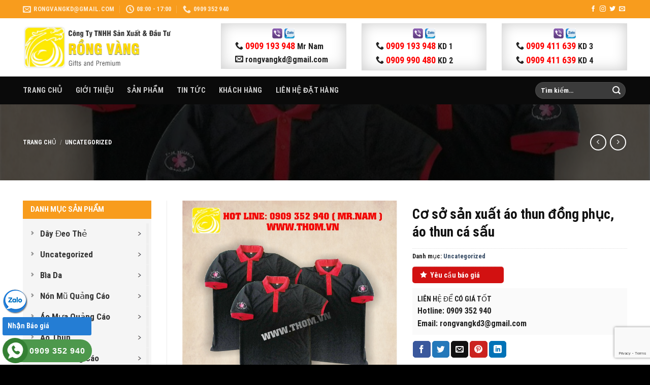

--- FILE ---
content_type: text/html; charset=UTF-8
request_url: https://thom.vn/san-pham/co-so-san-xuat-ao-thun-dong-phuc-ao-thun-ca-sau/
body_size: 32471
content:
<!DOCTYPE html>
<html lang="vi" prefix="og: https://ogp.me/ns#" class="loading-site no-js">
<head>
	<meta charset="UTF-8" />
	<link rel="profile" href="https://gmpg.org/xfn/11" />
	<link rel="pingback" href="https://thom.vn/xmlrpc.php" />
	<link rel='stylesheet' id='unite-bootstrap-css' href='https://thom.vn/wp-content/themes/temp_thom/inc/css/bootstrap-htg.css' type='text/css' media='all' />

	<script>(function(html){html.className = html.className.replace(/\bno-js\b/,'js')})(document.documentElement);</script>
<meta name="viewport" content="width=device-width, initial-scale=1" />
<!-- Search Engine Optimization by Rank Math - https://rankmath.com/ -->
<title>Cơ sở sản xuất áo thun đồng phục, áo thun cá sấu - CÔNG TY TNHH SẢN XUẤT &amp; ĐẦU TƯ RỒNG VÀNG</title>
<meta name="description" content="Áo thun đồng phục là sản phẩm được rất nhiều công ty, xí nghiệp và tập đoàn lớn sử dụng để làm đồng phục cho nhân viên, làm quà tặng khách hàng, đồng thời"/>
<meta name="robots" content="follow, index, max-snippet:-1, max-video-preview:-1, max-image-preview:large"/>
<link rel="canonical" href="https://thom.vn/san-pham/co-so-san-xuat-ao-thun-dong-phuc-ao-thun-ca-sau/" />
<meta property="og:locale" content="vi_VN" />
<meta property="og:type" content="product" />
<meta property="og:title" content="Cơ sở sản xuất áo thun đồng phục, áo thun cá sấu - CÔNG TY TNHH SẢN XUẤT &amp; ĐẦU TƯ RỒNG VÀNG" />
<meta property="og:description" content="Áo thun đồng phục là sản phẩm được rất nhiều công ty, xí nghiệp và tập đoàn lớn sử dụng để làm đồng phục cho nhân viên, làm quà tặng khách hàng, đồng thời" />
<meta property="og:url" content="https://thom.vn/san-pham/co-so-san-xuat-ao-thun-dong-phuc-ao-thun-ca-sau/" />
<meta property="og:site_name" content="CÔNG TY TNHH SẢN XUẤT &amp; ĐẦU TƯ RỒNG VÀNG" />
<meta property="og:updated_time" content="2020-02-26T15:40:36+07:00" />
<meta property="og:image" content="https://thom.vn/wp-content/uploads/2017/02/635842363128361284_AO20THUN.jpg" />
<meta property="og:image:secure_url" content="https://thom.vn/wp-content/uploads/2017/02/635842363128361284_AO20THUN.jpg" />
<meta property="og:image:width" content="715" />
<meta property="og:image:height" content="669" />
<meta property="og:image:alt" content="Cơ sở sản xuất áo thun đồng phục, áo thun cá sấu" />
<meta property="og:image:type" content="image/jpeg" />
<meta property="product:price:currency" content="VND" />
<meta property="product:availability" content="instock" />
<meta name="twitter:card" content="summary_large_image" />
<meta name="twitter:title" content="Cơ sở sản xuất áo thun đồng phục, áo thun cá sấu - CÔNG TY TNHH SẢN XUẤT &amp; ĐẦU TƯ RỒNG VÀNG" />
<meta name="twitter:description" content="Áo thun đồng phục là sản phẩm được rất nhiều công ty, xí nghiệp và tập đoàn lớn sử dụng để làm đồng phục cho nhân viên, làm quà tặng khách hàng, đồng thời" />
<meta name="twitter:image" content="https://thom.vn/wp-content/uploads/2017/02/635842363128361284_AO20THUN.jpg" />
<meta name="twitter:label1" content="Price" />
<meta name="twitter:data1" content="0&nbsp;&#8363;" />
<meta name="twitter:label2" content="Availability" />
<meta name="twitter:data2" content="In stock" />
<!-- /Rank Math WordPress SEO plugin -->

<link rel='dns-prefetch' href='//cdn.jsdelivr.net' />
<link rel='prefetch' href='https://thom.vn/wp-content/themes/flatsome/assets/js/flatsome.js?ver=43f05e0ca79aa585a6aa' />
<link rel='prefetch' href='https://thom.vn/wp-content/themes/flatsome/assets/js/chunk.slider.js?ver=3.17.7' />
<link rel='prefetch' href='https://thom.vn/wp-content/themes/flatsome/assets/js/chunk.popups.js?ver=3.17.7' />
<link rel='prefetch' href='https://thom.vn/wp-content/themes/flatsome/assets/js/chunk.tooltips.js?ver=3.17.7' />
<link rel='prefetch' href='https://thom.vn/wp-content/themes/flatsome/assets/js/woocommerce.js?ver=1a392523165907adee6a' />
<link rel="alternate" type="application/rss+xml" title="Dòng thông tin CÔNG TY TNHH SẢN XUẤT &amp; ĐẦU TƯ RỒNG VÀNG &raquo;" href="https://thom.vn/feed/" />
<link rel="alternate" type="application/rss+xml" title="Dòng phản hồi CÔNG TY TNHH SẢN XUẤT &amp; ĐẦU TƯ RỒNG VÀNG &raquo;" href="https://thom.vn/comments/feed/" />
<style id='wp-block-library-inline-css' type='text/css'>
:root{--wp-admin-theme-color:#007cba;--wp-admin-theme-color--rgb:0,124,186;--wp-admin-theme-color-darker-10:#006ba1;--wp-admin-theme-color-darker-10--rgb:0,107,161;--wp-admin-theme-color-darker-20:#005a87;--wp-admin-theme-color-darker-20--rgb:0,90,135;--wp-admin-border-width-focus:2px;--wp-block-synced-color:#7a00df;--wp-block-synced-color--rgb:122,0,223}@media (min-resolution:192dpi){:root{--wp-admin-border-width-focus:1.5px}}.wp-element-button{cursor:pointer}:root{--wp--preset--font-size--normal:16px;--wp--preset--font-size--huge:42px}:root .has-very-light-gray-background-color{background-color:#eee}:root .has-very-dark-gray-background-color{background-color:#313131}:root .has-very-light-gray-color{color:#eee}:root .has-very-dark-gray-color{color:#313131}:root .has-vivid-green-cyan-to-vivid-cyan-blue-gradient-background{background:linear-gradient(135deg,#00d084,#0693e3)}:root .has-purple-crush-gradient-background{background:linear-gradient(135deg,#34e2e4,#4721fb 50%,#ab1dfe)}:root .has-hazy-dawn-gradient-background{background:linear-gradient(135deg,#faaca8,#dad0ec)}:root .has-subdued-olive-gradient-background{background:linear-gradient(135deg,#fafae1,#67a671)}:root .has-atomic-cream-gradient-background{background:linear-gradient(135deg,#fdd79a,#004a59)}:root .has-nightshade-gradient-background{background:linear-gradient(135deg,#330968,#31cdcf)}:root .has-midnight-gradient-background{background:linear-gradient(135deg,#020381,#2874fc)}.has-regular-font-size{font-size:1em}.has-larger-font-size{font-size:2.625em}.has-normal-font-size{font-size:var(--wp--preset--font-size--normal)}.has-huge-font-size{font-size:var(--wp--preset--font-size--huge)}.has-text-align-center{text-align:center}.has-text-align-left{text-align:left}.has-text-align-right{text-align:right}#end-resizable-editor-section{display:none}.aligncenter{clear:both}.items-justified-left{justify-content:flex-start}.items-justified-center{justify-content:center}.items-justified-right{justify-content:flex-end}.items-justified-space-between{justify-content:space-between}.screen-reader-text{clip:rect(1px,1px,1px,1px);word-wrap:normal!important;border:0;-webkit-clip-path:inset(50%);clip-path:inset(50%);height:1px;margin:-1px;overflow:hidden;padding:0;position:absolute;width:1px}.screen-reader-text:focus{clip:auto!important;background-color:#ddd;-webkit-clip-path:none;clip-path:none;color:#444;display:block;font-size:1em;height:auto;left:5px;line-height:normal;padding:15px 23px 14px;text-decoration:none;top:5px;width:auto;z-index:100000}html :where(.has-border-color){border-style:solid}html :where([style*=border-top-color]){border-top-style:solid}html :where([style*=border-right-color]){border-right-style:solid}html :where([style*=border-bottom-color]){border-bottom-style:solid}html :where([style*=border-left-color]){border-left-style:solid}html :where([style*=border-width]){border-style:solid}html :where([style*=border-top-width]){border-top-style:solid}html :where([style*=border-right-width]){border-right-style:solid}html :where([style*=border-bottom-width]){border-bottom-style:solid}html :where([style*=border-left-width]){border-left-style:solid}html :where(img[class*=wp-image-]){height:auto;max-width:100%}:where(figure){margin:0 0 1em}html :where(.is-position-sticky){--wp-admin--admin-bar--position-offset:var(--wp-admin--admin-bar--height,0px)}@media screen and (max-width:600px){html :where(.is-position-sticky){--wp-admin--admin-bar--position-offset:0px}}
</style>
<style id='classic-theme-styles-inline-css' type='text/css'>
/*! This file is auto-generated */
.wp-block-button__link{color:#fff;background-color:#32373c;border-radius:9999px;box-shadow:none;text-decoration:none;padding:calc(.667em + 2px) calc(1.333em + 2px);font-size:1.125em}.wp-block-file__button{background:#32373c;color:#fff;text-decoration:none}
</style>
<link rel='stylesheet' id='contact-form-7-css' href='https://thom.vn/wp-content/plugins/contact-form-7/includes/css/styles.css?ver=5.9' type='text/css' media='all' />
<link rel='stylesheet' id='photoswipe-css' href='https://thom.vn/wp-content/plugins/woocommerce/assets/css/photoswipe/photoswipe.min.css?ver=8.6.3' type='text/css' media='all' />
<link rel='stylesheet' id='photoswipe-default-skin-css' href='https://thom.vn/wp-content/plugins/woocommerce/assets/css/photoswipe/default-skin/default-skin.min.css?ver=8.6.3' type='text/css' media='all' />
<style id='woocommerce-inline-inline-css' type='text/css'>
.woocommerce form .form-row .required { visibility: visible; }
</style>
<link rel='stylesheet' id='wp-pagenavi-css' href='https://thom.vn/wp-content/plugins/wp-pagenavi/pagenavi-css.css?ver=2.70' type='text/css' media='all' />
<link rel='stylesheet' id='yith_wcas_frontend-css' href='https://thom.vn/wp-content/plugins/yith-woocommerce-ajax-search/assets/css/yith_wcas_ajax_search.css?ver=1.28.0' type='text/css' media='all' />
<link rel='stylesheet' id='flatsome-main-css' href='https://thom.vn/wp-content/themes/flatsome/assets/css/flatsome.css?ver=3.17.7' type='text/css' media='all' />
<style id='flatsome-main-inline-css' type='text/css'>
@font-face {
				font-family: "fl-icons";
				font-display: block;
				src: url(https://thom.vn/wp-content/themes/flatsome/assets/css/icons/fl-icons.eot?v=3.17.7);
				src:
					url(https://thom.vn/wp-content/themes/flatsome/assets/css/icons/fl-icons.eot#iefix?v=3.17.7) format("embedded-opentype"),
					url(https://thom.vn/wp-content/themes/flatsome/assets/css/icons/fl-icons.woff2?v=3.17.7) format("woff2"),
					url(https://thom.vn/wp-content/themes/flatsome/assets/css/icons/fl-icons.ttf?v=3.17.7) format("truetype"),
					url(https://thom.vn/wp-content/themes/flatsome/assets/css/icons/fl-icons.woff?v=3.17.7) format("woff"),
					url(https://thom.vn/wp-content/themes/flatsome/assets/css/icons/fl-icons.svg?v=3.17.7#fl-icons) format("svg");
			}
</style>
<link rel='stylesheet' id='flatsome-shop-css' href='https://thom.vn/wp-content/themes/flatsome/assets/css/flatsome-shop.css?ver=3.17.7' type='text/css' media='all' />
<link rel='stylesheet' id='flatsome-style-css' href='https://thom.vn/wp-content/themes/flatsome-child/style.css?ver=3.0' type='text/css' media='all' />
<script type="text/javascript" src="https://thom.vn/wp-includes/js/jquery/jquery.min.js?ver=3.7.1" id="jquery-core-js"></script>
<script type="text/javascript" src="https://thom.vn/wp-includes/js/jquery/jquery-migrate.min.js?ver=3.4.1" id="jquery-migrate-js"></script>
<script type="text/javascript" src="https://thom.vn/wp-content/plugins/woocommerce/assets/js/jquery-blockui/jquery.blockUI.min.js?ver=2.7.0-wc.8.6.3" id="jquery-blockui-js" data-wp-strategy="defer"></script>
<script type="text/javascript" id="wc-add-to-cart-js-extra">
/* <![CDATA[ */
var wc_add_to_cart_params = {"ajax_url":"\/wp-admin\/admin-ajax.php","wc_ajax_url":"\/?wc-ajax=%%endpoint%%","i18n_view_cart":"Xem gi\u1ecf h\u00e0ng","cart_url":"https:\/\/thom.vn\/cart\/","is_cart":"","cart_redirect_after_add":"no"};
/* ]]> */
</script>
<script type="text/javascript" src="https://thom.vn/wp-content/plugins/woocommerce/assets/js/frontend/add-to-cart.min.js?ver=8.6.3" id="wc-add-to-cart-js" defer="defer" data-wp-strategy="defer"></script>
<script type="text/javascript" src="https://thom.vn/wp-content/plugins/woocommerce/assets/js/photoswipe/photoswipe.min.js?ver=4.1.1-wc.8.6.3" id="photoswipe-js" defer="defer" data-wp-strategy="defer"></script>
<script type="text/javascript" src="https://thom.vn/wp-content/plugins/woocommerce/assets/js/photoswipe/photoswipe-ui-default.min.js?ver=4.1.1-wc.8.6.3" id="photoswipe-ui-default-js" defer="defer" data-wp-strategy="defer"></script>
<script type="text/javascript" id="wc-single-product-js-extra">
/* <![CDATA[ */
var wc_single_product_params = {"i18n_required_rating_text":"Vui l\u00f2ng ch\u1ecdn m\u1ed9t m\u1ee9c \u0111\u00e1nh gi\u00e1","review_rating_required":"yes","flexslider":{"rtl":false,"animation":"slide","smoothHeight":true,"directionNav":false,"controlNav":"thumbnails","slideshow":false,"animationSpeed":500,"animationLoop":false,"allowOneSlide":false},"zoom_enabled":"","zoom_options":[],"photoswipe_enabled":"1","photoswipe_options":{"shareEl":false,"closeOnScroll":false,"history":false,"hideAnimationDuration":0,"showAnimationDuration":0},"flexslider_enabled":""};
/* ]]> */
</script>
<script type="text/javascript" src="https://thom.vn/wp-content/plugins/woocommerce/assets/js/frontend/single-product.min.js?ver=8.6.3" id="wc-single-product-js" defer="defer" data-wp-strategy="defer"></script>
<script type="text/javascript" src="https://thom.vn/wp-content/plugins/woocommerce/assets/js/js-cookie/js.cookie.min.js?ver=2.1.4-wc.8.6.3" id="js-cookie-js" data-wp-strategy="defer"></script>
<link rel="https://api.w.org/" href="https://thom.vn/wp-json/" /><link rel="alternate" type="application/json" href="https://thom.vn/wp-json/wp/v2/product/251" /><link rel="EditURI" type="application/rsd+xml" title="RSD" href="https://thom.vn/xmlrpc.php?rsd" />
<meta name="generator" content="WordPress 6.4.7" />
<link rel='shortlink' href='https://thom.vn/?p=251' />
<link rel="alternate" type="application/json+oembed" href="https://thom.vn/wp-json/oembed/1.0/embed?url=https%3A%2F%2Fthom.vn%2Fsan-pham%2Fco-so-san-xuat-ao-thun-dong-phuc-ao-thun-ca-sau%2F" />
<link rel="alternate" type="text/xml+oembed" href="https://thom.vn/wp-json/oembed/1.0/embed?url=https%3A%2F%2Fthom.vn%2Fsan-pham%2Fco-so-san-xuat-ao-thun-dong-phuc-ao-thun-ca-sau%2F&#038;format=xml" />
<style>
.form-group {
    margin-bottom: 9px;
}
html body .wpcf7-validation-errors {
    border:0;
}
html body .wpcf7-response-output {
    margin: 5px 0!important;
    padding: 0!important;
    font-size: 13px;
    font-weight: bold;
    color:red;
    border:none!important
    
}
html body .wpcf7-mail-sent-ok {
    color:  #398f14;
    border:0
}
html body .wpcf7 .ajax-loader {display:none;}
html body .wpcf7 .is-active{display:inline-block}
html body .wpcf7-spinner{display:none!important;}
html body .wpcf7 .submitting .wpcf7-spinner{display:inline-block!important;}
html body [data-name="quiz-bvngang"] {
    width: 100%;
    display: inline-block;
}
html body [data-name="quiz-bvngang"] label {
    width: 200px;
    display: inline-block;
}
html body [data-name="quiz-bvngang"] label .wpcf7-quiz-label {
    float: left;
    width: 70px;
    text-align: right;
}
html body [data-name="quiz-bvngang"] label input {
    float: left;
    width: 110px !important;
    margin-left: 5px;
}
.sluong {
}
.sluong input {
    width: 30% !important;
    margin: 0 5px 0 15px;
    border: #DDD 1px solid;
}
.sluong .slb {
    display: inline-block;
    font-size: 14px;
}
</style><style>.bg{opacity: 0; transition: opacity 1s; -webkit-transition: opacity 1s;} .bg-loaded{opacity: 1;}</style>	<noscript><style>.woocommerce-product-gallery{ opacity: 1 !important; }</style></noscript>
	<link rel="icon" href="https://thom.vn/wp-content/uploads/2017/02/logo-cong-ty-100x100.png" sizes="32x32" />
<link rel="icon" href="https://thom.vn/wp-content/uploads/2017/02/logo-cong-ty.png" sizes="192x192" />
<link rel="apple-touch-icon" href="https://thom.vn/wp-content/uploads/2017/02/logo-cong-ty-180x180.png" />
<meta name="msapplication-TileImage" content="https://thom.vn/wp-content/uploads/2017/02/logo-cong-ty.png" />
<style id="custom-css" type="text/css">:root {--primary-color: #f89c1d;}.container-width, .full-width .ubermenu-nav, .container, .row{max-width: 1220px}.row.row-collapse{max-width: 1190px}.row.row-small{max-width: 1212.5px}.row.row-large{max-width: 1250px}.header-main{height: 115px}#logo img{max-height: 115px}#logo{width:300px;}.header-bottom{min-height: 55px}.header-top{min-height: 36px}.transparent .header-main{height: 30px}.transparent #logo img{max-height: 30px}.has-transparent + .page-title:first-of-type,.has-transparent + #main > .page-title,.has-transparent + #main > div > .page-title,.has-transparent + #main .page-header-wrapper:first-of-type .page-title{padding-top: 110px;}.header.show-on-scroll,.stuck .header-main{height:70px!important}.stuck #logo img{max-height: 70px!important}.header-bg-color {background-color: #ffffff}.header-bottom {background-color: #0a0a0a}.top-bar-nav > li > a{line-height: 16px }.stuck .header-main .nav > li > a{line-height: 50px }.header-bottom-nav > li > a{line-height: 16px }@media (max-width: 549px) {.header-main{height: 90px}#logo img{max-height: 90px}}.header-top{background-color:#f89c1d!important;}/* Color */.accordion-title.active, .has-icon-bg .icon .icon-inner,.logo a, .primary.is-underline, .primary.is-link, .badge-outline .badge-inner, .nav-outline > li.active> a,.nav-outline >li.active > a, .cart-icon strong,[data-color='primary'], .is-outline.primary{color: #f89c1d;}/* Color !important */[data-text-color="primary"]{color: #f89c1d!important;}/* Background Color */[data-text-bg="primary"]{background-color: #f89c1d;}/* Background */.scroll-to-bullets a,.featured-title, .label-new.menu-item > a:after, .nav-pagination > li > .current,.nav-pagination > li > span:hover,.nav-pagination > li > a:hover,.has-hover:hover .badge-outline .badge-inner,button[type="submit"], .button.wc-forward:not(.checkout):not(.checkout-button), .button.submit-button, .button.primary:not(.is-outline),.featured-table .title,.is-outline:hover, .has-icon:hover .icon-label,.nav-dropdown-bold .nav-column li > a:hover, .nav-dropdown.nav-dropdown-bold > li > a:hover, .nav-dropdown-bold.dark .nav-column li > a:hover, .nav-dropdown.nav-dropdown-bold.dark > li > a:hover, .header-vertical-menu__opener ,.is-outline:hover, .tagcloud a:hover,.grid-tools a, input[type='submit']:not(.is-form), .box-badge:hover .box-text, input.button.alt,.nav-box > li > a:hover,.nav-box > li.active > a,.nav-pills > li.active > a ,.current-dropdown .cart-icon strong, .cart-icon:hover strong, .nav-line-bottom > li > a:before, .nav-line-grow > li > a:before, .nav-line > li > a:before,.banner, .header-top, .slider-nav-circle .flickity-prev-next-button:hover svg, .slider-nav-circle .flickity-prev-next-button:hover .arrow, .primary.is-outline:hover, .button.primary:not(.is-outline), input[type='submit'].primary, input[type='submit'].primary, input[type='reset'].button, input[type='button'].primary, .badge-inner{background-color: #f89c1d;}/* Border */.nav-vertical.nav-tabs > li.active > a,.scroll-to-bullets a.active,.nav-pagination > li > .current,.nav-pagination > li > span:hover,.nav-pagination > li > a:hover,.has-hover:hover .badge-outline .badge-inner,.accordion-title.active,.featured-table,.is-outline:hover, .tagcloud a:hover,blockquote, .has-border, .cart-icon strong:after,.cart-icon strong,.blockUI:before, .processing:before,.loading-spin, .slider-nav-circle .flickity-prev-next-button:hover svg, .slider-nav-circle .flickity-prev-next-button:hover .arrow, .primary.is-outline:hover{border-color: #f89c1d}.nav-tabs > li.active > a{border-top-color: #f89c1d}.widget_shopping_cart_content .blockUI.blockOverlay:before { border-left-color: #f89c1d }.woocommerce-checkout-review-order .blockUI.blockOverlay:before { border-left-color: #f89c1d }/* Fill */.slider .flickity-prev-next-button:hover svg,.slider .flickity-prev-next-button:hover .arrow{fill: #f89c1d;}/* Focus */.primary:focus-visible, .submit-button:focus-visible, button[type="submit"]:focus-visible { outline-color: #f89c1d!important; }body{color: #222222}h1,h2,h3,h4,h5,h6,.heading-font{color: #111111;}body{font-size: 100%;}@media screen and (max-width: 549px){body{font-size: 110%;}}body{font-family: "Roboto Condensed", sans-serif;}body {font-weight: 400;font-style: normal;}.nav > li > a {font-family: "Roboto Condensed", sans-serif;}.mobile-sidebar-levels-2 .nav > li > ul > li > a {font-family: "Roboto Condensed", sans-serif;}.nav > li > a,.mobile-sidebar-levels-2 .nav > li > ul > li > a {font-weight: 700;font-style: normal;}h1,h2,h3,h4,h5,h6,.heading-font, .off-canvas-center .nav-sidebar.nav-vertical > li > a{font-family: "Roboto Condensed", sans-serif;}h1,h2,h3,h4,h5,h6,.heading-font,.banner h1,.banner h2 {font-weight: 700;font-style: normal;}.alt-font{font-family: "Dancing Script", sans-serif;}.alt-font {font-weight: 400!important;font-style: normal!important;}a:hover{color: #f89c1d;}.tagcloud a:hover{border-color: #f89c1d;background-color: #f89c1d;}.shop-page-title.featured-title .title-bg{background-image: url(https://thom.vn/wp-content/uploads/2017/02/HH.jpg);}.shop-page-title.featured-title .title-bg{ background-image: url(https://thom.vn/wp-content/uploads/2017/02/635842363128361284_AO20THUN.jpg)!important;}@media screen and (min-width: 550px){.products .box-vertical .box-image{min-width: 247px!important;width: 247px!important;}}.footer-2{background-color: #000000}.absolute-footer, html{background-color: #000000}.nav-vertical-fly-out > li + li {border-top-width: 1px; border-top-style: solid;}/* Custom CSS */html body .header-block-block-1 {width:800px;margin-top:10px}html body .topkd .col .col-inner {border: 1px solid #DDD;box-shadow: 0px 0px 27px rgb(204, 204, 204) inset;transition: 500ms all ease;padding: 5px 7px;}html body .topkd .col p {padding-left: 20px;}html body .topkd .col p:first-child {padding:0!important;text-align: center;}html body .topkd .col img {width: 20px;}.label-new.menu-item > a:after{content:"New";}.label-hot.menu-item > a:after{content:"Hot";}.label-sale.menu-item > a:after{content:"Sale";}.label-popular.menu-item > a:after{content:"Popular";}</style><style id="kirki-inline-styles">/* cyrillic-ext */
@font-face {
  font-family: 'Roboto Condensed';
  font-style: normal;
  font-weight: 400;
  font-display: swap;
  src: url(https://thom.vn/wp-content/fonts/roboto-condensed/font) format('woff');
  unicode-range: U+0460-052F, U+1C80-1C8A, U+20B4, U+2DE0-2DFF, U+A640-A69F, U+FE2E-FE2F;
}
/* cyrillic */
@font-face {
  font-family: 'Roboto Condensed';
  font-style: normal;
  font-weight: 400;
  font-display: swap;
  src: url(https://thom.vn/wp-content/fonts/roboto-condensed/font) format('woff');
  unicode-range: U+0301, U+0400-045F, U+0490-0491, U+04B0-04B1, U+2116;
}
/* greek-ext */
@font-face {
  font-family: 'Roboto Condensed';
  font-style: normal;
  font-weight: 400;
  font-display: swap;
  src: url(https://thom.vn/wp-content/fonts/roboto-condensed/font) format('woff');
  unicode-range: U+1F00-1FFF;
}
/* greek */
@font-face {
  font-family: 'Roboto Condensed';
  font-style: normal;
  font-weight: 400;
  font-display: swap;
  src: url(https://thom.vn/wp-content/fonts/roboto-condensed/font) format('woff');
  unicode-range: U+0370-0377, U+037A-037F, U+0384-038A, U+038C, U+038E-03A1, U+03A3-03FF;
}
/* vietnamese */
@font-face {
  font-family: 'Roboto Condensed';
  font-style: normal;
  font-weight: 400;
  font-display: swap;
  src: url(https://thom.vn/wp-content/fonts/roboto-condensed/font) format('woff');
  unicode-range: U+0102-0103, U+0110-0111, U+0128-0129, U+0168-0169, U+01A0-01A1, U+01AF-01B0, U+0300-0301, U+0303-0304, U+0308-0309, U+0323, U+0329, U+1EA0-1EF9, U+20AB;
}
/* latin-ext */
@font-face {
  font-family: 'Roboto Condensed';
  font-style: normal;
  font-weight: 400;
  font-display: swap;
  src: url(https://thom.vn/wp-content/fonts/roboto-condensed/font) format('woff');
  unicode-range: U+0100-02BA, U+02BD-02C5, U+02C7-02CC, U+02CE-02D7, U+02DD-02FF, U+0304, U+0308, U+0329, U+1D00-1DBF, U+1E00-1E9F, U+1EF2-1EFF, U+2020, U+20A0-20AB, U+20AD-20C0, U+2113, U+2C60-2C7F, U+A720-A7FF;
}
/* latin */
@font-face {
  font-family: 'Roboto Condensed';
  font-style: normal;
  font-weight: 400;
  font-display: swap;
  src: url(https://thom.vn/wp-content/fonts/roboto-condensed/font) format('woff');
  unicode-range: U+0000-00FF, U+0131, U+0152-0153, U+02BB-02BC, U+02C6, U+02DA, U+02DC, U+0304, U+0308, U+0329, U+2000-206F, U+20AC, U+2122, U+2191, U+2193, U+2212, U+2215, U+FEFF, U+FFFD;
}
/* cyrillic-ext */
@font-face {
  font-family: 'Roboto Condensed';
  font-style: normal;
  font-weight: 700;
  font-display: swap;
  src: url(https://thom.vn/wp-content/fonts/roboto-condensed/font) format('woff');
  unicode-range: U+0460-052F, U+1C80-1C8A, U+20B4, U+2DE0-2DFF, U+A640-A69F, U+FE2E-FE2F;
}
/* cyrillic */
@font-face {
  font-family: 'Roboto Condensed';
  font-style: normal;
  font-weight: 700;
  font-display: swap;
  src: url(https://thom.vn/wp-content/fonts/roboto-condensed/font) format('woff');
  unicode-range: U+0301, U+0400-045F, U+0490-0491, U+04B0-04B1, U+2116;
}
/* greek-ext */
@font-face {
  font-family: 'Roboto Condensed';
  font-style: normal;
  font-weight: 700;
  font-display: swap;
  src: url(https://thom.vn/wp-content/fonts/roboto-condensed/font) format('woff');
  unicode-range: U+1F00-1FFF;
}
/* greek */
@font-face {
  font-family: 'Roboto Condensed';
  font-style: normal;
  font-weight: 700;
  font-display: swap;
  src: url(https://thom.vn/wp-content/fonts/roboto-condensed/font) format('woff');
  unicode-range: U+0370-0377, U+037A-037F, U+0384-038A, U+038C, U+038E-03A1, U+03A3-03FF;
}
/* vietnamese */
@font-face {
  font-family: 'Roboto Condensed';
  font-style: normal;
  font-weight: 700;
  font-display: swap;
  src: url(https://thom.vn/wp-content/fonts/roboto-condensed/font) format('woff');
  unicode-range: U+0102-0103, U+0110-0111, U+0128-0129, U+0168-0169, U+01A0-01A1, U+01AF-01B0, U+0300-0301, U+0303-0304, U+0308-0309, U+0323, U+0329, U+1EA0-1EF9, U+20AB;
}
/* latin-ext */
@font-face {
  font-family: 'Roboto Condensed';
  font-style: normal;
  font-weight: 700;
  font-display: swap;
  src: url(https://thom.vn/wp-content/fonts/roboto-condensed/font) format('woff');
  unicode-range: U+0100-02BA, U+02BD-02C5, U+02C7-02CC, U+02CE-02D7, U+02DD-02FF, U+0304, U+0308, U+0329, U+1D00-1DBF, U+1E00-1E9F, U+1EF2-1EFF, U+2020, U+20A0-20AB, U+20AD-20C0, U+2113, U+2C60-2C7F, U+A720-A7FF;
}
/* latin */
@font-face {
  font-family: 'Roboto Condensed';
  font-style: normal;
  font-weight: 700;
  font-display: swap;
  src: url(https://thom.vn/wp-content/fonts/roboto-condensed/font) format('woff');
  unicode-range: U+0000-00FF, U+0131, U+0152-0153, U+02BB-02BC, U+02C6, U+02DA, U+02DC, U+0304, U+0308, U+0329, U+2000-206F, U+20AC, U+2122, U+2191, U+2193, U+2212, U+2215, U+FEFF, U+FFFD;
}/* vietnamese */
@font-face {
  font-family: 'Dancing Script';
  font-style: normal;
  font-weight: 400;
  font-display: swap;
  src: url(https://thom.vn/wp-content/fonts/dancing-script/font) format('woff');
  unicode-range: U+0102-0103, U+0110-0111, U+0128-0129, U+0168-0169, U+01A0-01A1, U+01AF-01B0, U+0300-0301, U+0303-0304, U+0308-0309, U+0323, U+0329, U+1EA0-1EF9, U+20AB;
}
/* latin-ext */
@font-face {
  font-family: 'Dancing Script';
  font-style: normal;
  font-weight: 400;
  font-display: swap;
  src: url(https://thom.vn/wp-content/fonts/dancing-script/font) format('woff');
  unicode-range: U+0100-02BA, U+02BD-02C5, U+02C7-02CC, U+02CE-02D7, U+02DD-02FF, U+0304, U+0308, U+0329, U+1D00-1DBF, U+1E00-1E9F, U+1EF2-1EFF, U+2020, U+20A0-20AB, U+20AD-20C0, U+2113, U+2C60-2C7F, U+A720-A7FF;
}
/* latin */
@font-face {
  font-family: 'Dancing Script';
  font-style: normal;
  font-weight: 400;
  font-display: swap;
  src: url(https://thom.vn/wp-content/fonts/dancing-script/font) format('woff');
  unicode-range: U+0000-00FF, U+0131, U+0152-0153, U+02BB-02BC, U+02C6, U+02DA, U+02DC, U+0304, U+0308, U+0329, U+2000-206F, U+20AC, U+2122, U+2191, U+2193, U+2212, U+2215, U+FEFF, U+FFFD;
}</style>	<link href="https://thom.vn/wp-content/themes/temp_thom/slmenu.css" rel="stylesheet" type="text/css">
	<script type="text/javascript" src="https://thom.vn/wp-content/themes/temp_thom/js/jquerymenu.js"></script>
	<script type="text/javascript" src="https://thom.vn/wp-content/themes/temp_thom/js/jquery.simplyscroll.min.js"></script>
	<script type="text/javascript" src="https://thom.vn/wp-content/themes/temp_thom/inc/js/bootstrap.min.js" id="unite-bootstrapjs-js"></script>
</head>

<body data-rsssl=1 class="product-template-default single single-product postid-251 theme-flatsome woocommerce woocommerce-page woocommerce-no-js lightbox nav-dropdown-has-arrow nav-dropdown-has-shadow nav-dropdown-has-border">


<a class="skip-link screen-reader-text" href="#main">Skip to content</a>

<div id="wrapper">

	
	<header id="header" class="header has-sticky sticky-jump">
		<div class="header-wrapper">
			<div id="top-bar" class="header-top hide-for-sticky nav-dark hide-for-medium">
    <div class="flex-row container">
      <div class="flex-col hide-for-medium flex-left">
          <ul class="nav nav-left medium-nav-center nav-small  nav-divided">
              <li class="header-contact-wrapper">
		<ul id="header-contact" class="nav nav-divided nav-uppercase header-contact">
		
						<li class="">
			  <a href="mailto:rongvangkd@gmail.com" class="tooltip" title="rongvangkd@gmail.com">
				  <i class="icon-envelop" style="font-size:16px;" ></i>			       <span>
			       	rongvangkd@gmail.com			       </span>
			  </a>
			</li>
			
						<li class="">
			  <a class="tooltip" title="08:00 - 17:00 ">
			  	   <i class="icon-clock" style="font-size:16px;" ></i>			        <span>08:00 - 17:00</span>
			  </a>
			 </li>
			
						<li class="">
			  <a href="tel:0909 352 940" class="tooltip" title="0909 352 940">
			     <i class="icon-phone" style="font-size:16px;" ></i>			      <span>0909 352 940</span>
			  </a>
			</li>
				</ul>
</li>
          </ul>
      </div>

      <div class="flex-col hide-for-medium flex-center">
          <ul class="nav nav-center nav-small  nav-divided">
                        </ul>
      </div>

      <div class="flex-col hide-for-medium flex-right">
         <ul class="nav top-bar-nav nav-right nav-small  nav-divided">
              <li class="html header-social-icons ml-0">
	<div class="social-icons follow-icons" ><a href="http://url" target="_blank" rel="noopener noreferrer nofollow" data-label="Facebook" class="icon plain facebook tooltip" title="Follow on Facebook" aria-label="Follow on Facebook" ><i class="icon-facebook" ></i></a><a href="http://url" target="_blank" rel="noopener noreferrer nofollow" data-label="Instagram" class="icon plain instagram tooltip" title="Follow on Instagram" aria-label="Follow on Instagram" ><i class="icon-instagram" ></i></a><a href="http://url" data-label="Twitter" target="_blank" rel="noopener noreferrer nofollow" class="icon plain twitter tooltip" title="Follow on Twitter" aria-label="Follow on Twitter" ><i class="icon-twitter" ></i></a><a href="mailto:your@email" data-label="E-mail" target="_blank" rel="nofollow" class="icon plain email tooltip" title="Send us an email" aria-label="Send us an email" ><i class="icon-envelop" ></i></a></div></li>
          </ul>
      </div>

      
    </div>
</div>
<div id="masthead" class="header-main hide-for-sticky nav-dark">
      <div class="header-inner flex-row container logo-left medium-logo-center" role="navigation">

          <!-- Logo -->
          <div id="logo" class="flex-col logo">
            
<!-- Header logo -->
<a href="https://thom.vn/" title="CÔNG TY TNHH SẢN XUẤT &amp; ĐẦU TƯ RỒNG VÀNG" rel="home">
		<img width="417" height="140" src="https://thom.vn/wp-content/uploads/2017/02/logo-rongvang.png" class="header_logo header-logo" alt="CÔNG TY TNHH SẢN XUẤT &amp; ĐẦU TƯ RỒNG VÀNG"/><img  width="417" height="140" src="https://thom.vn/wp-content/uploads/2017/02/logo-rongvang.png" class="header-logo-dark" alt="CÔNG TY TNHH SẢN XUẤT &amp; ĐẦU TƯ RỒNG VÀNG"/></a>
          </div>

          <!-- Mobile Left Elements -->
          <div class="flex-col show-for-medium flex-left">
            <ul class="mobile-nav nav nav-left ">
              <li class="nav-icon has-icon">
  <div class="header-button">		<a href="#" data-open="#main-menu" data-pos="left" data-bg="main-menu-overlay" data-color="dark" class="icon primary button round is-small" aria-label="Menu" aria-controls="main-menu" aria-expanded="false">

		  <i class="icon-menu" ></i>
		  <span class="menu-title uppercase hide-for-small">Menu</span>		</a>
	 </div> </li>
            </ul>
          </div>

          <!-- Left Elements 
          <div class="flex-col hide-for-medium flex-left
            flex-grow">
            <ul class="header-nav header-nav-main nav nav-left  nav-uppercase" >
                          </ul>
          </div>-->

          <!-- Right Elements -->
          <div class="flex-col hide-for-medium flex-right">
            <ul class="header-nav header-nav-main nav nav-right  nav-uppercase">
              <li class="header-block"><div class="header-block-block-1"><div class="row topkd"  id="row-1505316397">


	<div id="col-583526352" class="col medium-4 small-12 large-4"  data-animate="fadeInLeft">
				<div class="col-inner"  >
			
			

<p align="center"><img src="https://thom.vn/wp-content/uploads/2017/02/icon-viber.png">&nbsp;<img src="https://thom.vn/wp-content/uploads/2017/02/icon-zalo.png"></p>
<p><i class="icon-phone"></i>&nbsp;<span class="pTop"><a href="tel:0909193948 ">0909 193 948 </a></span> Mr Nam <br /><i class="icon-envelop"></i>&nbsp;rongvangkd@gmail.com</p>

		</div>
					</div>

	

	<div id="col-332092362" class="col medium-4 small-12 large-4"  data-animate="fadeInDown">
				<div class="col-inner"  >
			
			

<p align="center"><img src="https://thom.vn/wp-content/uploads/2017/02/icon-viber.png">&nbsp;<img src="https://thom.vn/wp-content/uploads/2017/02/icon-zalo.png"></p>
<p><i class="icon-phone"></i>&nbsp;<span class="pTop"><a href="tel:0909193948">0909 193 948</a></span> KD 1 <br /><i class="icon-phone"></i>&nbsp;<span class="pTop"><a href="tel:0909990480">0909 990 480</a></span> KD 2 </p>

		</div>
					</div>

	

	<div id="col-86990317" class="col medium-4 small-12 large-4"  data-animate="fadeInRight">
				<div class="col-inner"  >
			
			

<p align="center"><img src="https://thom.vn/wp-content/uploads/2017/02/icon-viber.png">&nbsp;<img src="https://thom.vn/wp-content/uploads/2017/02/icon-zalo.png"></p>
<p><i class="icon-phone"></i>&nbsp;<span class="pTop"><a href="tel:0909411639">0909 411 639</a></span> KD 3 <br /><i class="icon-phone"></i>&nbsp;<span class="pTop"><a href="tel:0909411639">0909 411 639</a></span> KD 4 </p>

		</div>
					</div>

	

</div></div></li>            </ul>
          </div>

          <!-- Mobile Right Elements -->
          <div class="flex-col show-for-medium flex-right">
            <ul class="mobile-nav nav nav-right ">
                          </ul>
          </div>

      </div>

            <div class="container"><div class="top-divider full-width"></div></div>
      </div>
<div id="wide-nav" class="header-bottom wide-nav nav-dark">
    <div class="flex-row container">

                        <div class="flex-col hide-for-medium flex-left">
                <ul class="nav header-nav header-bottom-nav nav-left  nav-line-grow nav-size-medium nav-spacing-xlarge nav-uppercase">
                    <li id="menu-item-1068" class="menu-item menu-item-type-custom menu-item-object-custom menu-item-home menu-item-1068 menu-item-design-default"><a href="https://thom.vn/" class="nav-top-link">Trang chủ</a></li>
<li id="menu-item-1135" class="menu-item menu-item-type-post_type menu-item-object-post menu-item-1135 menu-item-design-default"><a href="https://thom.vn/gioi-thieu-chung/" class="nav-top-link">Giới thiệu</a></li>
<li id="menu-item-1070" class="menu-item menu-item-type-custom menu-item-object-custom menu-item-1070 menu-item-design-default"><a href="https://thom.vn/shop/" class="nav-top-link">Sản phẩm</a></li>
<li id="menu-item-1138" class="menu-item menu-item-type-taxonomy menu-item-object-category menu-item-1138 menu-item-design-default"><a href="https://thom.vn/category/tin-tuc/" class="nav-top-link">Tin tức</a></li>
<li id="menu-item-1136" class="menu-item menu-item-type-post_type menu-item-object-post menu-item-1136 menu-item-design-default"><a href="https://thom.vn/khach-hang-cua-chung-toi/" class="nav-top-link">Khách hàng</a></li>
<li id="menu-item-1108" class="menu-item menu-item-type-post_type menu-item-object-post menu-item-1108 menu-item-design-default"><a href="https://thom.vn/lien-he-dat-hang/" class="nav-top-link">Liên hệ đặt hàng</a></li>
                </ul>
            </div>
            
            
                        <div class="flex-col hide-for-medium flex-right flex-grow">
              <ul class="nav header-nav header-bottom-nav nav-right  nav-line-grow nav-size-medium nav-spacing-xlarge nav-uppercase">
                   <li class="header-search-form search-form html relative has-icon">
	<div class="header-search-form-wrapper">
		<div class="searchform-wrapper ux-search-box relative form-flat is-normal"><form role="search" method="get" class="searchform" action="https://thom.vn/">
	<div class="flex-row relative">
						<div class="flex-col flex-grow">
			<label class="screen-reader-text" for="woocommerce-product-search-field-0">Tìm kiếm:</label>
			<input type="search" id="woocommerce-product-search-field-0" class="search-field mb-0" placeholder="Tìm kiếm&hellip;" value="" name="s" />
			<input type="hidden" name="post_type" value="product" />
					</div>
		<div class="flex-col">
			<button type="submit" value="Tìm kiếm" class="ux-search-submit submit-button secondary button  icon mb-0" aria-label="Submit">
				<i class="icon-search" ></i>			</button>
		</div>
	</div>
	<div class="live-search-results text-left z-top"></div>
</form>
</div>	</div>
</li>
              </ul>
            </div>
            
                          <div class="flex-col show-for-medium flex-grow">
                  <ul class="nav header-bottom-nav nav-center mobile-nav  nav-line-grow nav-size-medium nav-spacing-xlarge nav-uppercase">
                      <li class="header-search-form search-form html relative has-icon">
	<div class="header-search-form-wrapper">
		<div class="searchform-wrapper ux-search-box relative form-flat is-normal"><form role="search" method="get" class="searchform" action="https://thom.vn/">
	<div class="flex-row relative">
						<div class="flex-col flex-grow">
			<label class="screen-reader-text" for="woocommerce-product-search-field-1">Tìm kiếm:</label>
			<input type="search" id="woocommerce-product-search-field-1" class="search-field mb-0" placeholder="Tìm kiếm&hellip;" value="" name="s" />
			<input type="hidden" name="post_type" value="product" />
					</div>
		<div class="flex-col">
			<button type="submit" value="Tìm kiếm" class="ux-search-submit submit-button secondary button  icon mb-0" aria-label="Submit">
				<i class="icon-search" ></i>			</button>
		</div>
	</div>
	<div class="live-search-results text-left z-top"></div>
</form>
</div>	</div>
</li>
                  </ul>
              </div>
            
    </div>
</div>

<div class="header-bg-container fill"><div class="header-bg-image fill"></div><div class="header-bg-color fill"></div></div>		</div>
	</header>

	<div class="shop-page-title product-page-title dark  page-title featured-title ">

	<div class="page-title-bg fill">
		<div class="title-bg fill bg-fill" data-parallax-fade="true" data-parallax="-2" data-parallax-background data-parallax-container=".page-title"></div>
		<div class="title-overlay fill"></div>
	</div>

	<div class="page-title-inner flex-row  medium-flex-wrap container">
	  <div class="flex-col flex-grow medium-text-center">
	  		<div class="is-smaller">
	<nav class="woocommerce-breadcrumb breadcrumbs uppercase"><a href="https://thom.vn">Trang chủ</a> <span class="divider">&#47;</span> <a href="https://thom.vn/danh-muc/uncategorized/">Uncategorized</a></nav></div>
	  </div>

	   <div class="flex-col nav-right medium-text-center">
		   	<ul class="next-prev-thumbs is-small ">         <li class="prod-dropdown has-dropdown">
               <a href="https://thom.vn/san-pham/co-so-may-non-snapback/"  rel="next" class="button icon is-outline circle">
                  <i class="icon-angle-left" ></i>              </a>
              <div class="nav-dropdown">
                <a title="Cơ sở may nón snapback" href="https://thom.vn/san-pham/co-so-may-non-snapback/">
                <img width="100" height="100" src="https://thom.vn/wp-content/uploads/2017/02/635842125136729008_NON-100x100.jpg" class="attachment-woocommerce_gallery_thumbnail size-woocommerce_gallery_thumbnail wp-post-image" alt="" decoding="async" /></a>
              </div>
          </li>
               <li class="prod-dropdown has-dropdown">
               <a href="https://thom.vn/san-pham/bia-menu-2-bm2/" rel="next" class="button icon is-outline circle">
                  <i class="icon-angle-right" ></i>              </a>
              <div class="nav-dropdown">
                  <a title="Bìa Menu 2  BM2" href="https://thom.vn/san-pham/bia-menu-2-bm2/">
                  <img width="100" height="100" src="https://thom.vn/wp-content/uploads/2017/02/635259967281722947_BIA20MENU201z-100x100.jpg" class="attachment-woocommerce_gallery_thumbnail size-woocommerce_gallery_thumbnail wp-post-image" alt="" decoding="async" srcset="https://thom.vn/wp-content/uploads/2017/02/635259967281722947_BIA20MENU201z-100x100.jpg 100w, https://thom.vn/wp-content/uploads/2017/02/635259967281722947_BIA20MENU201z-150x150.jpg 150w, https://thom.vn/wp-content/uploads/2017/02/635259967281722947_BIA20MENU201z-180x180.jpg 180w, https://thom.vn/wp-content/uploads/2017/02/635259967281722947_BIA20MENU201z.jpg 230w" sizes="(max-width: 100px) 100vw, 100px" /></a>
              </div>
          </li>
      </ul>	   </div>
	</div>
</div>

	<main id="main" class="">

	<div class="shop-container">

		
			<div class="container">
	<div class="woocommerce-notices-wrapper"></div></div>
<div id="product-251" class="product type-product post-251 status-publish first instock product_cat-uncategorized has-post-thumbnail shipping-taxable product-type-simple">
	<div class="product-main">
 <div class="row content-row row-divided row-large">

 	<div id="product-sidebar" class="col large-3 hide-for-medium shop-sidebar ">
		<aside id="text-6" class="widget widget_text"><span class="widget-title shop-sidebar">Danh mục sản phẩm</span><div class="is-divider small"></div>			<div class="textwidget">
  <div class="sl_menu widget_product_categories">
  
                    <div class="main_navleft" id="main_navleft">
                    
   <ul class="navleft" id="navleft">
          <li class="root icon_2139" style="display:block" rel="main_2139">
               <a href="https://thom.vn/danh-muc/day-deo-the/" class="ddcm_root" id="main_2139">Dây Đeo Thẻ</a>
                    
              <div class="ddcm_ul_child" id="menuitemchild_2139" style="display: none;">
              
              <div class="bg-itemchild_2139">
              
              <div class="col">
              <div class="ddcm_minimenu">
                  
                  <div class="title">
                  
                  <a href="https://thom.vn/danh-muc/day-deo-the/day-deo-the-day-deo-the/">DÂY ĐEO THẺ</a>
              </div>
              
              </div><div class="ddcm_minimenu">
                  
                  <div class="title">
                  
                  <a href="https://thom.vn/danh-muc/day-deo-the/bao-the/">Bao thẻ</a>
              </div>
              
              </div></div>
              
                   </div>
                   
               </div>      
           </li>
           
          <li class="root icon_2460" style="display:block" rel="main_2460">
               <a href="https://thom.vn/danh-muc/uncategorized/" class="ddcm_root" id="main_2460">Uncategorized</a>
                     
           </li>
           
          <li class="root icon_2104" style="display:block" rel="main_2104">
               <a href="https://thom.vn/danh-muc/bia-da/" class="ddcm_root" id="main_2104">Bìa Da</a>
                    
              <div class="ddcm_ul_child" id="menuitemchild_2104" style="display: none;">
              
              <div class="bg-itemchild_2104">
              
              <div class="col">
              <div class="ddcm_minimenu">
                  
                  <div class="title">
                  
                  <a href="https://thom.vn/danh-muc/bia-da/bia-trinh-ky/">Bìa trình ký</a>
              </div>
              
              </div><div class="ddcm_minimenu">
                  
                  <div class="title">
                  
                  <a href="https://thom.vn/danh-muc/bia-da/bia-ho-so/">Bìa hồ sơ</a>
              </div>
              
              </div><div class="ddcm_minimenu">
                  
                  <div class="title">
                  
                  <a href="https://thom.vn/danh-muc/bia-da/bia-menu/">Bìa menu</a>
              </div>
              
              </div><div class="ddcm_minimenu">
                  
                  <div class="title">
                  
                  <a href="https://thom.vn/danh-muc/bia-da/bia-tot-nghiep/">Bìa tốt nghiệp</a>
              </div>
              
              </div><div class="ddcm_minimenu">
                  
                  <div class="title">
                  
                  <a href="https://thom.vn/danh-muc/bia-da/so-tay/">Sổ tay</a>
              </div>
              
              </div></div>
              
                   </div>
                   
               </div>      
           </li>
           
          <li class="root icon_29" style="display:block" rel="main_29">
               <a href="https://thom.vn/danh-muc/non-mu-quang-cao/" class="ddcm_root" id="main_29">Nón Mũ Quảng Cáo</a>
                    
              <div class="ddcm_ul_child" id="menuitemchild_29" style="display: none;">
              
              <div class="bg-itemchild_29">
              
              <div class="col">
              <div class="ddcm_minimenu">
                  
                  <div class="title">
                  
                  <a href="https://thom.vn/danh-muc/non-mu-quang-cao/non-du-lich/">Nón du lịch</a>
              </div>
              
              </div><div class="ddcm_minimenu">
                  
                  <div class="title">
                  
                  <a href="https://thom.vn/danh-muc/non-mu-quang-cao/non-ket-luoi-trai/">Nón kết lưỡi trai</a>
              </div>
              
              </div><div class="ddcm_minimenu">
                  
                  <div class="title">
                  
                  <a href="https://thom.vn/danh-muc/non-mu-quang-cao/non-tai-beo/">Nón tai bèo</a>
              </div>
              
              </div><div class="ddcm_minimenu">
                  
                  <div class="title">
                  
                  <a href="https://thom.vn/danh-muc/non-mu-quang-cao/non-hiphop/">Nón hiphop</a>
              </div>
              
              </div></div>
              
                   </div>
                   
               </div>      
           </li>
           
          <li class="root icon_210" style="display:block" rel="main_210">
               <a href="https://thom.vn/danh-muc/ao-mua-quang-cao/" class="ddcm_root" id="main_210">Áo Mưa Quảng Cáo</a>
                    
              <div class="ddcm_ul_child" id="menuitemchild_210" style="display: none;">
              
              <div class="bg-itemchild_210">
              
              <div class="col">
              <div class="ddcm_minimenu">
                  
                  <div class="title">
                  
                  <a href="https://thom.vn/danh-muc/ao-mua-quang-cao/ao-mua-bo/">Áo mưa bộ</a>
              </div>
              
              </div><div class="ddcm_minimenu">
                  
                  <div class="title">
                  
                  <a href="https://thom.vn/danh-muc/ao-mua-quang-cao/ao-mua-canh-doi/">Áo mưa cánh dơi</a>
              </div>
              
              </div></div>
              
                   </div>
                   
               </div>      
           </li>
           
          <li class="root icon_211" style="display:block" rel="main_211">
               <a href="https://thom.vn/danh-muc/ao-thun/" class="ddcm_root" id="main_211">Áo Thun</a>
                    
              <div class="ddcm_ul_child" id="menuitemchild_211" style="display: none;">
              
              <div class="bg-itemchild_211">
              
              <div class="col">
              <div class="ddcm_minimenu">
                  
                  <div class="title">
                  
                  <a href="https://thom.vn/danh-muc/ao-thun/ao-thun-co-tru/">Áo thun cổ trụ</a>
              </div>
              
              </div><div class="ddcm_minimenu">
                  
                  <div class="title">
                  
                  <a href="https://thom.vn/danh-muc/ao-thun/ao-thun-co-tron/">Áo thun cổ tròn</a>
              </div>
              
              </div></div>
              
                   </div>
                   
               </div>      
           </li>
           
          <li class="root icon_296" style="display:block" rel="main_296">
               <a href="https://thom.vn/danh-muc/o-du-quang-cao/" class="ddcm_root" id="main_296">Ô Dù Quảng Cáo</a>
                     
           </li>
           
          <li class="root icon_221" style="display:block" rel="main_221">
               <a href="https://thom.vn/danh-muc/tui-vai-khong-det/" class="ddcm_root" id="main_221">Túi vải không dệt</a>
                    
              <div class="ddcm_ul_child" id="menuitemchild_221" style="display: none;">
              
              <div class="bg-itemchild_221">
              
              <div class="col">
              <div class="ddcm_minimenu">
                  
                  <div class="title">
                  
                  <a href="https://thom.vn/danh-muc/tui-vai-khong-det/tui-vai-cac-loai/">túi vải các loại</a>
              </div>
              
              </div></div>
              
                   </div>
                   
               </div>      
           </li>
           
          <li class="root icon_28" style="display:block" rel="main_28">
               <a href="https://thom.vn/danh-muc/ba-lo-cac-loai/" class="ddcm_root" id="main_28">Ba Lô Các Loại</a>
                    
              <div class="ddcm_ul_child" id="menuitemchild_28" style="display: none;">
              
              <div class="bg-itemchild_28">
              
              <div class="col">
              <div class="ddcm_minimenu">
                  
                  <div class="title">
                  
                  <a href="https://thom.vn/danh-muc/ba-lo-cac-loai/ba-lo-laptop/">Ba lô laptop</a>
              </div>
              
              </div><div class="ddcm_minimenu">
                  
                  <div class="title">
                  
                  <a href="https://thom.vn/danh-muc/ba-lo-cac-loai/ba-lo-hoc-sinh/">Ba lô học sinh</a>
              </div>
              
              </div><div class="ddcm_minimenu">
                  
                  <div class="title">
                  
                  <a href="https://thom.vn/danh-muc/ba-lo-cac-loai/ba-lo-du-lich/">Ba lô du lịch</a>
              </div>
              
              </div></div>
              
                   </div>
                   
               </div>      
           </li>
           
          <li class="root icon_213" style="display:block" rel="main_213">
               <a href="https://thom.vn/danh-muc/bop-vi-cac-loai/" class="ddcm_root" id="main_213">Bóp ví các loại</a>
                    
              <div class="ddcm_ul_child" id="menuitemchild_213" style="display: none;">
              
              <div class="bg-itemchild_213">
              
              <div class="col">
              <div class="ddcm_minimenu">
                  
                  <div class="title">
                  
                  <a href="https://thom.vn/danh-muc/bop-vi-cac-loai/vi-nam-nu/">Ví nam nữ</a>
              </div>
              
              </div><div class="ddcm_minimenu">
                  
                  <div class="title">
                  
                  <a href="https://thom.vn/danh-muc/bop-vi-cac-loai/vi-dung-namecard/">Ví đựng namecard</a>
              </div>
              
              </div></div>
              
                   </div>
                   
               </div>      
           </li>
           
          <li class="root icon_214" style="display:block" rel="main_214">
               <a href="https://thom.vn/danh-muc/huy-hieu-bang-ten/" class="ddcm_root" id="main_214">Huy Hiệu - Bảng Tên</a>
                    
              <div class="ddcm_ul_child" id="menuitemchild_214" style="display: none;">
              
              <div class="bg-itemchild_214">
              
              <div class="col">
              <div class="ddcm_minimenu">
                  
                  <div class="title">
                  
                  <a href="https://thom.vn/danh-muc/huy-hieu-bang-ten/bang-ten-thay-ten/">Bảng tên thay tên</a>
              </div>
              
              </div><div class="ddcm_minimenu">
                  
                  <div class="title">
                  
                  <a href="https://thom.vn/danh-muc/huy-hieu-bang-ten/huy-hieu-in-offset/">Huy hiệu in offset</a>
              </div>
              
              </div><div class="ddcm_minimenu">
                  
                  <div class="title">
                  
                  <a href="https://thom.vn/danh-muc/huy-hieu-bang-ten/huy-hieu-an-mon/">Huy hiệu ăn mòn</a>
              </div>
              
              </div><div class="ddcm_minimenu">
                  
                  <div class="title">
                  
                  <a href="https://thom.vn/danh-muc/huy-hieu-bang-ten/bang-ten/">Bảng tên</a>
              </div>
              
              </div><div class="ddcm_minimenu">
                  
                  <div class="title">
                  
                  <a href="https://thom.vn/danh-muc/huy-hieu-bang-ten/huy-hieu-nhua/">Huy hiệu nhựa</a>
              </div>
              
              </div></div>
              
                   </div>
                   
               </div>      
           </li>
           
          <li class="root icon_215" style="display:block" rel="main_215">
               <a href="https://thom.vn/danh-muc/thuy-tinh-pha-le/" class="ddcm_root" id="main_215">Thủy Tinh - Pha Lê</a>
                    
              <div class="ddcm_ul_child" id="menuitemchild_215" style="display: none;">
              
              <div class="bg-itemchild_215">
              
              <div class="col">
              <div class="ddcm_minimenu">
                  
                  <div class="title">
                  
                  <a href="https://thom.vn/danh-muc/thuy-tinh-pha-le/bieu-trung/">Biểu trưng</a>
              </div>
              
              </div><div class="ddcm_minimenu">
                  
                  <div class="title">
                  
                  <a href="https://thom.vn/danh-muc/thuy-tinh-pha-le/cup-cac-loai/">Cúp các loại</a>
              </div>
              
              </div><div class="ddcm_minimenu">
                  
                  <div class="title">
                  
                  <a href="https://thom.vn/danh-muc/thuy-tinh-pha-le/qua-de-ban/">Quà để bàn</a>
              </div>
              
              </div></div>
              
                   </div>
                   
               </div>      
           </li>
           
          <li class="root icon_216" style="display:block" rel="main_216">
               <a href="https://thom.vn/danh-muc/bieu-trung-go-dong-1/" class="ddcm_root" id="main_216">Biểu Trưng Gỗ Đồng</a>
                    
              <div class="ddcm_ul_child" id="menuitemchild_216" style="display: none;">
              
              <div class="bg-itemchild_216">
              
              <div class="col">
              <div class="ddcm_minimenu">
                  
                  <div class="title">
                  
                  <a href="https://thom.vn/danh-muc/bieu-trung-go-dong-1/bieu-trung-go-dong/">Biểu Trưng Gỗ Đồng</a>
              </div>
              
              </div></div>
              
                   </div>
                   
               </div>      
           </li>
           
          <li class="root icon_217" style="display:block" rel="main_217">
               <a href="https://thom.vn/danh-muc/moc-khoa-cac-loai/" class="ddcm_root" id="main_217">Móc Khóa Các Loại</a>
                    
              <div class="ddcm_ul_child" id="menuitemchild_217" style="display: none;">
              
              <div class="bg-itemchild_217">
              
              <div class="col">
              <div class="ddcm_minimenu">
                  
                  <div class="title">
                  
                  <a href="https://thom.vn/danh-muc/moc-khoa-cac-loai/moc-khoa-mica/">Móc khóa mica</a>
              </div>
              
              </div><div class="ddcm_minimenu">
                  
                  <div class="title">
                  
                  <a href="https://thom.vn/danh-muc/moc-khoa-cac-loai/moc-khoa-do-keo/">Móc khóa đổ keo</a>
              </div>
              
              </div><div class="ddcm_minimenu">
                  
                  <div class="title">
                  
                  <a href="https://thom.vn/danh-muc/moc-khoa-cac-loai/moc-khoa-2d-3d/">Móc khóa 2D-3D</a>
              </div>
              
              </div></div>
              
                   </div>
                   
               </div>      
           </li>
           
          <li class="root icon_218" style="display:block" rel="main_218">
               <a href="https://thom.vn/danh-muc/lot-ly/" class="ddcm_root" id="main_218">Lót Ly</a>
                    
              <div class="ddcm_ul_child" id="menuitemchild_218" style="display: none;">
              
              <div class="bg-itemchild_218">
              
              <div class="col">
              <div class="ddcm_minimenu">
                  
                  <div class="title">
                  
                  <a href="https://thom.vn/danh-muc/lot-ly/lot-ly-vai-ni/">Lót ly vải nỉ</a>
              </div>
              
              </div><div class="ddcm_minimenu">
                  
                  <div class="title">
                  
                  <a href="https://thom.vn/danh-muc/lot-ly/lot-ly-nhua-pvc/">Lót ly Nhựa PVC</a>
              </div>
              
              </div><div class="ddcm_minimenu">
                  
                  <div class="title">
                  
                  <a href="https://thom.vn/danh-muc/lot-ly/lot-ly-giay/">Lót Ly Giấy</a>
              </div>
              
              </div></div>
              
                   </div>
                   
               </div>      
           </li>
           
          <li class="root icon_219" style="display:block" rel="main_219">
               <a href="https://thom.vn/danh-muc/but-viet-cac-loai/" class="ddcm_root" id="main_219">Bút Viết Các Loại</a>
                    
              <div class="ddcm_ul_child" id="menuitemchild_219" style="display: none;">
              
              <div class="bg-itemchild_219">
              
              <div class="col">
              <div class="ddcm_minimenu">
                  
                  <div class="title">
                  
                  <a href="https://thom.vn/danh-muc/but-viet-cac-loai/hop-but/">HỘP BÚT</a>
              </div>
              
              </div><div class="ddcm_minimenu">
                  
                  <div class="title">
                  
                  <a href="https://thom.vn/danh-muc/but-viet-cac-loai/viet-kim-loai/">BÚT BI</a>
              </div>
              
              </div><div class="ddcm_minimenu">
                  
                  <div class="title">
                  
                  <a href="https://thom.vn/danh-muc/but-viet-cac-loai/viet-cao-cap/">BÚT KIM LOẠI</a>
              </div>
              
              </div><div class="ddcm_minimenu">
                  
                  <div class="title">
                  
                  <a href="https://thom.vn/danh-muc/but-viet-cac-loai/viet-quang-cao/">BÚT CHÌ</a>
              </div>
              
              </div></div>
              
                   </div>
                   
               </div>      
           </li>
           
          <li class="root icon_220" style="display:block" rel="main_220">
               <a href="https://thom.vn/danh-muc/ly-coc-quang-cao/" class="ddcm_root" id="main_220">Ly Cốc Quảng Cáo</a>
                    
              <div class="ddcm_ul_child" id="menuitemchild_220" style="display: none;">
              
              <div class="bg-itemchild_220">
              
              <div class="col">
              <div class="ddcm_minimenu">
                  
                  <div class="title">
                  
                  <a href="https://thom.vn/danh-muc/ly-coc-quang-cao/ly-su/">Ly sứ</a>
              </div>
              
              </div></div>
              
                   </div>
                   
               </div>      
           </li>
           
          <li class="root icon_222" style="display:block" rel="main_222">
               <a href="https://thom.vn/danh-muc/quet-lua-khui-bia/" class="ddcm_root" id="main_222">Bật Lửa</a>
                     
           </li>
           
          <li class="root icon_223" style="display:block" rel="main_223">
               <a href="https://thom.vn/danh-muc/dich-vu-tong-hop/" class="ddcm_root" id="main_223">Dịch vụ tổng hợp</a>
                    
              <div class="ddcm_ul_child" id="menuitemchild_223" style="display: none;">
              
              <div class="bg-itemchild_223">
              
              <div class="col">
              <div class="ddcm_minimenu">
                  
                  <div class="title">
                  
                  <a href="https://thom.vn/danh-muc/dich-vu-tong-hop/co-so-san-xuat-non-hiphop-non-snapback-gia-re/">Cơ sở sản xuất nón hiphop nón snapback giá rẻ</a>
              </div>
              
              </div><div class="ddcm_minimenu">
                  
                  <div class="title">
                  
                  <a href="https://thom.vn/danh-muc/dich-vu-tong-hop/xuong-san-xuat-non-du-lich-non-luoi-trai-non-tai-beo-gia-re/">Xưởng sản xuất nón du lịch nón lưỡi trai nón tai bèo giá rẻ</a>
              </div>
              
              </div><div class="ddcm_minimenu">
                  
                  <div class="title">
                  
                  <a href="https://thom.vn/danh-muc/dich-vu-tong-hop/xuong-san-xuat-non-hiphop-non-snapback-gia-re/">Xưởng sản xuất nón hiphop nón snapback giá rẻ</a>
              </div>
              
              </div><div class="ddcm_minimenu">
                  
                  <div class="title">
                  
                  <a href="https://thom.vn/danh-muc/dich-vu-tong-hop/co-so-san-xuat-ao-mua-canh-doi-ao-mua-bo-ao-mua-rang-dong-gia-re/">Cơ sở sản xuất áo mưa cánh dơi áo mưa bộ áo mưa rạng đông giá rẻ</a>
              </div>
              
              </div><div class="ddcm_minimenu">
                  
                  <div class="title">
                  
                  <a href="https://thom.vn/danh-muc/dich-vu-tong-hop/xuong-san-xuat-ao-mua-canh-doi-ao-mua-bo-ao-mua-rang-dong-gia-re/">Xưởng sản xuất áo mưa cánh dơi áo mưa bộ áo mưa rạng đông giá rẻ</a>
              </div>
              
              </div><div class="ddcm_minimenu">
                  
                  <div class="title">
                  
                  <a href="https://thom.vn/danh-muc/dich-vu-tong-hop/co-so-san-xuat-ao-thun-dong-phuc-ao-thun-ca-sau-ao-thun-tron-gia-re/">Cơ sở sản xuất áo thun đồng phục áo thun cá sấu áo thun trơn giá rẻ</a>
              </div>
              
              </div><div class="ddcm_minimenu">
                  
                  <div class="title">
                  
                  <a href="https://thom.vn/danh-muc/dich-vu-tong-hop/xuong-san-xuat-ao-thun-dong-phuc-ao-thun-ca-sau-ao-thun-tron-gia-re/">Xưởng sản xuất áo thun đồng phục áo thun cá sấu áo thun trơn giá rẻ</a>
              </div>
              
              </div><div class="ddcm_minimenu">
                  
                  <div class="title">
                  
                  <a href="https://thom.vn/danh-muc/dich-vu-tong-hop/co-so-san-xuat-du-cam-tay-o-du-cam-tay-o-du-quang-cao-gia-re/">Cơ sở sản xuất dù cầm tay ô dù cầm tay ô dù quảng cáo giá rẻ</a>
              </div>
              
              </div><div class="ddcm_minimenu">
                  
                  <div class="title">
                  
                  <a href="https://thom.vn/danh-muc/dich-vu-tong-hop/xuong-san-xuat-du-cam-tay-o-du-cam-tay-o-du-quang-cao-gia-re/">Xưởng sản xuất dù cầm tay ô dù cầm tay ô dù quảng cáo giá rẻ</a>
              </div>
              
              </div><div class="ddcm_minimenu">
                  
                  <div class="title">
                  
                  <a href="https://thom.vn/danh-muc/dich-vu-tong-hop/co-so-san-xuat-tui-vai-khong-det-tui-vai-than-thien-voi-moi-truong-gia-re/">Cơ sở sản xuất túi vải không dệt túi vải thân thiện với môi trường giá rẻ</a>
              </div>
              
              </div><div class="ddcm_minimenu">
                  
                  <div class="title">
                  
                  <a href="https://thom.vn/danh-muc/dich-vu-tong-hop/xuong-san-xuat-tui-vai-khong-det-tui-vai-than-thien-voi-moi-truong-gia-re/">Xưởng sản xuất túi vải không dệt túi vải thân thiện với môi trường giá rẻ</a>
              </div>
              
              </div><div class="ddcm_minimenu">
                  
                  <div class="title">
                  
                  <a href="https://thom.vn/danh-muc/dich-vu-tong-hop/co-so-san-xuat-balo-tui-xach-ba-lo-hoc-sinh-balo-laptop-gia-re/">Cơ sở sản xuất balo túi xách ba lô học sinh balo laptop giá rẻ</a>
              </div>
              
              </div><div class="ddcm_minimenu">
                  
                  <div class="title">
                  
                  <a href="https://thom.vn/danh-muc/dich-vu-tong-hop/xuong-san-xuat-ba-lo-tui-xach-balo-hoc-sinh-balo-laptop-gia-re/">Xưởng sản xuất ba lô túi xách balo học sinh balo laptop giá rẻ</a>
              </div>
              
              </div><div class="ddcm_minimenu">
                  
                  <div class="title">
                  
                  <a href="https://thom.vn/danh-muc/dich-vu-tong-hop/co-so-san-xuat-non-du-lich-non-luoi-trai-non-tai-beo-gia-re/">Cơ sở sản xuất nón du lịch nón lưỡi trai nón tai bèo giá rẻ</a>
              </div>
              
              </div></div>
              
                   </div>
                   
               </div>      
           </li>
           
          <li class="root icon_224" style="display:block" rel="main_224">
               <a href="https://thom.vn/danh-muc/san-pham-moi/" class="ddcm_root" id="main_224">Sản phẩm mới</a>
                    
              <div class="ddcm_ul_child" id="menuitemchild_224" style="display: none;">
              
              <div class="bg-itemchild_224">
              
              <div class="col">
              <div class="ddcm_minimenu">
                  
                  <div class="title">
                  
                  <a href="https://thom.vn/danh-muc/san-pham-moi/co-so-san-xuat-moc-khoa-mica-gia-re/">Cơ sở sản xuất móc khóa mica giá rẻ</a>
              </div>
              
              </div><div class="ddcm_minimenu">
                  
                  <div class="title">
                  
                  <a href="https://thom.vn/danh-muc/san-pham-moi/co-so-san-xuat-lot-ly-vai-ni-gia-re/">Cơ sở sản xuất lót ly vải nỉ giá rẻ</a>
              </div>
              
              </div><div class="ddcm_minimenu">
                  
                  <div class="title">
                  
                  <a href="https://thom.vn/danh-muc/san-pham-moi/co-so-san-xuat-bia-menu-da-gia-re/">Cơ sở sản xuất bìa menu da giá rẻ</a>
              </div>
              
              </div><div class="ddcm_minimenu">
                  
                  <div class="title">
                  
                  <a href="https://thom.vn/danh-muc/san-pham-moi/co-so-san-xuat-huy-hieu-dong-cai-ao-gia-re/">Cơ sở sản xuất huy hiệu đồng cài áo giá rẻ</a>
              </div>
              
              </div><div class="ddcm_minimenu">
                  
                  <div class="title">
                  
                  <a href="https://thom.vn/danh-muc/san-pham-moi/co-so-san-xuat-bieu-trung-pha-le-gia-re/">Cơ sở sản xuất biểu trưng pha lê giá rẻ</a>
              </div>
              
              </div></div>
              
                   </div>
                   
               </div>      
           </li>
           
           </ul>
           </div>
           </div>
           <div style='clear: both'></div>
           
</div>
		</aside><aside id="text-7" class="widget widget_text"><span class="widget-title shop-sidebar">Sản phẩm nổi bật</span><div class="is-divider small"></div>			<div class="textwidget"><div class='sPro1' id='marqueecontainer' onMouseover='copyspeed=pausespeed' onMouseout='copyspeed=marqueespeed'>
<div id='vmarquee' style='position: absolute; width: 98%;'><div class="sPro2">
<a href="https://thom.vn/san-pham/co-so-san-xuat-huy-hieu-dai-hoi-dang-huy-hieu-huy-hieu-dang-huy-hieu-gia-re/" title="Cơ sở sản xuất huy hiệu đại hội Đảng, Huy hiệu, Huy hiệu Đảng, Huy hiệu giá rẻ"><img decoding="async" src="https://thom.vn/wp-content/uploads/2020/02/huy-hieu-dang-2020-150x150.png" /></a>
<p>Cơ sở sản xuất huy hiệu đại hội Đảng, Huy hiệu, Huy hiệu Đảng, Huy hiệu giá rẻ</p>
</div>
				<div class="sPro2">
<a href="https://thom.vn/san-pham/huy-hieu-mon-hham26/" title="Huy hiệu ăn mòn HHAM26"><img decoding="async" src="https://thom.vn/wp-content/uploads/2017/08/7.jpg" /></a>
<p>Huy hiệu ăn mòn HHAM26</p>
</div>
				<div class="sPro2">
<a href="https://thom.vn/san-pham/lot-ly-nhua-lln19/" title="Lót ly nhựa LLN19"><img decoding="async" src="https://thom.vn/wp-content/uploads/2017/07/z718051713060_1385fa91ff7cefce65ad15018208f212-150x150.jpg" /></a>
<p>Lót ly nhựa LLN19</p>
</div>
				<div class="sPro2">
<a href="https://thom.vn/san-pham/ao-mua-canh-doi-amcd17/" title="Áo mưa cánh dơi AMCD17"><img decoding="async" src="https://thom.vn/wp-content/uploads/2017/06/17-2-150x150.jpg" /></a>
<p>Áo mưa cánh dơi AMCD17</p>
</div>
				<div class="sPro2">
<a href="https://thom.vn/san-pham/ao-thun-co-tru-atct12/" title="Áo thun cổ trụ ATCT12"><img decoding="async" src="https://thom.vn/wp-content/uploads/2017/06/12-2-scaled.jpg" /></a>
<p>Áo thun cổ trụ ATCT12</p>
</div>
				<div class="sPro2">
<a href="https://thom.vn/san-pham/day-deo-satin-2-dau-moc/" title="Dây đeo thẻ satin 2 đầu móc"><img decoding="async" src="https://thom.vn/wp-content/uploads/2017/06/14-1-150x150.jpg" /></a>
<p>Dây đeo thẻ satin 2 đầu móc</p>
</div>
				<div class="sPro2">
<a href="https://thom.vn/san-pham/bia-menu-m13/" title="Bìa menu M13"><img decoding="async" src="https://thom.vn/wp-content/uploads/2017/05/1-11-150x150.jpg" /></a>
<p>Bìa menu M13</p>
</div>
				<div class="sPro2">
<a href="https://thom.vn/san-pham/moc-khoa-mica-mkm08/" title="Móc khóa mica MKM08"><img decoding="async" src="https://thom.vn/wp-content/uploads/2017/04/8-6-150x150.jpg" /></a>
<p>Móc khóa mica MKM08</p>
</div>
				<div class="sPro2">
<a href="https://thom.vn/san-pham/tui-vai-khong-det-tvkd10/" title="Túi vải không dệt TVKD10"><img decoding="async" src="https://thom.vn/wp-content/uploads/2017/04/10-3.jpg" /></a>
<p>Túi vải không dệt TVKD10</p>
</div>
				<div class="sPro2">
<a href="https://thom.vn/san-pham/o-du-quang-cao-odqc04/" title="Ô dù quảng cáo ODQC04"><img decoding="async" src="https://thom.vn/wp-content/uploads/2017/04/4-1.jpg" /></a>
<p>Ô dù quảng cáo ODQC04</p>
</div>
				<div class="sPro2">
<a href="https://thom.vn/san-pham/non-snapback-nhh01/" title="Nón Snapback NHH01"><img decoding="async" src="https://thom.vn/wp-content/uploads/2017/04/1-150x150.jpg" /></a>
<p>Nón Snapback NHH01</p>
</div>
				<div class="sPro2">
<a href="https://thom.vn/san-pham/ba-lo-laptop-bllt04/" title="Ba lô laptop  BLLT04"><img decoding="async" src="https://thom.vn/wp-content/uploads/2017/02/634339128583083547_Balo2032-150x150.jpg" /></a>
<p>Ba lô laptop  BLLT04</p>
</div>
				<div class="sPro2">
<a href="https://thom.vn/san-pham/bieu-trung-pha-le-btpl05/" title="Biểu trưng pha lê  BTPL05"><img decoding="async" src="https://thom.vn/wp-content/uploads/2017/02/634339887454728750_BT2048-150x150.jpg" /></a>
<p>Biểu trưng pha lê  BTPL05</p>
</div>
				<div class="sPro2">
<a href="https://thom.vn/san-pham/vi-nam-nu-vnn02/" title="Ví nam nữ  VNN02"><img decoding="async" src="https://thom.vn/wp-content/uploads/2017/02/634339895170978750_Vi20nam205-150x150.jpg" /></a>
<p>Ví nam nữ  VNN02</p>
</div>
				<div class="sPro2">
<a href="https://thom.vn/san-pham/co-so-san-xuat-huy-hieu-dai-hoi-dang-huy-hieu-huy-hieu-dang-huy-hieu-gia-re/" title="Cơ sở sản xuất huy hiệu đại hội Đảng, Huy hiệu, Huy hiệu Đảng, Huy hiệu giá rẻ"><img decoding="async" src="https://thom.vn/wp-content/uploads/2020/02/huy-hieu-dang-2020-150x150.png" /></a>
<p>Cơ sở sản xuất huy hiệu đại hội Đảng, Huy hiệu, Huy hiệu Đảng, Huy hiệu giá rẻ</p>
</div>
				<div class="sPro2">
<a href="https://thom.vn/san-pham/huy-hieu-mon-hham26/" title="Huy hiệu ăn mòn HHAM26"><img decoding="async" src="https://thom.vn/wp-content/uploads/2017/08/7.jpg" /></a>
<p>Huy hiệu ăn mòn HHAM26</p>
</div>
				<div class="sPro2">
<a href="https://thom.vn/san-pham/lot-ly-nhua-lln19/" title="Lót ly nhựa LLN19"><img decoding="async" src="https://thom.vn/wp-content/uploads/2017/07/z718051713060_1385fa91ff7cefce65ad15018208f212-150x150.jpg" /></a>
<p>Lót ly nhựa LLN19</p>
</div>
				<div class="sPro2">
<a href="https://thom.vn/san-pham/ao-mua-canh-doi-amcd17/" title="Áo mưa cánh dơi AMCD17"><img decoding="async" src="https://thom.vn/wp-content/uploads/2017/06/17-2-150x150.jpg" /></a>
<p>Áo mưa cánh dơi AMCD17</p>
</div>
				<div class="sPro2">
<a href="https://thom.vn/san-pham/ao-thun-co-tru-atct12/" title="Áo thun cổ trụ ATCT12"><img decoding="async" src="https://thom.vn/wp-content/uploads/2017/06/12-2-scaled.jpg" /></a>
<p>Áo thun cổ trụ ATCT12</p>
</div>
				<div class="sPro2">
<a href="https://thom.vn/san-pham/day-deo-satin-2-dau-moc/" title="Dây đeo thẻ satin 2 đầu móc"><img decoding="async" src="https://thom.vn/wp-content/uploads/2017/06/14-1-150x150.jpg" /></a>
<p>Dây đeo thẻ satin 2 đầu móc</p>
</div>
				<div class="sPro2">
<a href="https://thom.vn/san-pham/bia-menu-m13/" title="Bìa menu M13"><img decoding="async" src="https://thom.vn/wp-content/uploads/2017/05/1-11-150x150.jpg" /></a>
<p>Bìa menu M13</p>
</div>
				<div class="sPro2">
<a href="https://thom.vn/san-pham/moc-khoa-mica-mkm08/" title="Móc khóa mica MKM08"><img decoding="async" src="https://thom.vn/wp-content/uploads/2017/04/8-6-150x150.jpg" /></a>
<p>Móc khóa mica MKM08</p>
</div>
				<div class="sPro2">
<a href="https://thom.vn/san-pham/tui-vai-khong-det-tvkd10/" title="Túi vải không dệt TVKD10"><img decoding="async" src="https://thom.vn/wp-content/uploads/2017/04/10-3.jpg" /></a>
<p>Túi vải không dệt TVKD10</p>
</div>
				<div class="sPro2">
<a href="https://thom.vn/san-pham/o-du-quang-cao-odqc04/" title="Ô dù quảng cáo ODQC04"><img decoding="async" src="https://thom.vn/wp-content/uploads/2017/04/4-1.jpg" /></a>
<p>Ô dù quảng cáo ODQC04</p>
</div>
				<div class="sPro2">
<a href="https://thom.vn/san-pham/non-snapback-nhh01/" title="Nón Snapback NHH01"><img decoding="async" src="https://thom.vn/wp-content/uploads/2017/04/1-150x150.jpg" /></a>
<p>Nón Snapback NHH01</p>
</div>
				<div class="sPro2">
<a href="https://thom.vn/san-pham/ba-lo-laptop-bllt04/" title="Ba lô laptop  BLLT04"><img decoding="async" src="https://thom.vn/wp-content/uploads/2017/02/634339128583083547_Balo2032-150x150.jpg" /></a>
<p>Ba lô laptop  BLLT04</p>
</div>
				<div class="sPro2">
<a href="https://thom.vn/san-pham/bieu-trung-pha-le-btpl05/" title="Biểu trưng pha lê  BTPL05"><img decoding="async" src="https://thom.vn/wp-content/uploads/2017/02/634339887454728750_BT2048-150x150.jpg" /></a>
<p>Biểu trưng pha lê  BTPL05</p>
</div>
				<div class="sPro2">
<a href="https://thom.vn/san-pham/vi-nam-nu-vnn02/" title="Ví nam nữ  VNN02"><img decoding="async" src="https://thom.vn/wp-content/uploads/2017/02/634339895170978750_Vi20nam205-150x150.jpg" /></a>
<p>Ví nam nữ  VNN02</p>
</div>
				<div class="sPro2">
<a href="https://thom.vn/san-pham/co-so-san-xuat-huy-hieu-dai-hoi-dang-huy-hieu-huy-hieu-dang-huy-hieu-gia-re/" title="Cơ sở sản xuất huy hiệu đại hội Đảng, Huy hiệu, Huy hiệu Đảng, Huy hiệu giá rẻ"><img decoding="async" src="https://thom.vn/wp-content/uploads/2020/02/huy-hieu-dang-2020-150x150.png" /></a>
<p>Cơ sở sản xuất huy hiệu đại hội Đảng, Huy hiệu, Huy hiệu Đảng, Huy hiệu giá rẻ</p>
</div>
				<div class="sPro2">
<a href="https://thom.vn/san-pham/huy-hieu-mon-hham26/" title="Huy hiệu ăn mòn HHAM26"><img decoding="async" src="https://thom.vn/wp-content/uploads/2017/08/7.jpg" /></a>
<p>Huy hiệu ăn mòn HHAM26</p>
</div>
				<div class="sPro2">
<a href="https://thom.vn/san-pham/lot-ly-nhua-lln19/" title="Lót ly nhựa LLN19"><img decoding="async" src="https://thom.vn/wp-content/uploads/2017/07/z718051713060_1385fa91ff7cefce65ad15018208f212-150x150.jpg" /></a>
<p>Lót ly nhựa LLN19</p>
</div>
				<div class="sPro2">
<a href="https://thom.vn/san-pham/ao-mua-canh-doi-amcd17/" title="Áo mưa cánh dơi AMCD17"><img decoding="async" src="https://thom.vn/wp-content/uploads/2017/06/17-2-150x150.jpg" /></a>
<p>Áo mưa cánh dơi AMCD17</p>
</div>
				<div class="sPro2">
<a href="https://thom.vn/san-pham/ao-thun-co-tru-atct12/" title="Áo thun cổ trụ ATCT12"><img decoding="async" src="https://thom.vn/wp-content/uploads/2017/06/12-2-scaled.jpg" /></a>
<p>Áo thun cổ trụ ATCT12</p>
</div>
				<div class="sPro2">
<a href="https://thom.vn/san-pham/day-deo-satin-2-dau-moc/" title="Dây đeo thẻ satin 2 đầu móc"><img decoding="async" src="https://thom.vn/wp-content/uploads/2017/06/14-1-150x150.jpg" /></a>
<p>Dây đeo thẻ satin 2 đầu móc</p>
</div>
				<div class="sPro2">
<a href="https://thom.vn/san-pham/bia-menu-m13/" title="Bìa menu M13"><img decoding="async" src="https://thom.vn/wp-content/uploads/2017/05/1-11-150x150.jpg" /></a>
<p>Bìa menu M13</p>
</div>
				<div class="sPro2">
<a href="https://thom.vn/san-pham/moc-khoa-mica-mkm08/" title="Móc khóa mica MKM08"><img decoding="async" src="https://thom.vn/wp-content/uploads/2017/04/8-6-150x150.jpg" /></a>
<p>Móc khóa mica MKM08</p>
</div>
				<div class="sPro2">
<a href="https://thom.vn/san-pham/tui-vai-khong-det-tvkd10/" title="Túi vải không dệt TVKD10"><img decoding="async" src="https://thom.vn/wp-content/uploads/2017/04/10-3.jpg" /></a>
<p>Túi vải không dệt TVKD10</p>
</div>
				<div class="sPro2">
<a href="https://thom.vn/san-pham/o-du-quang-cao-odqc04/" title="Ô dù quảng cáo ODQC04"><img decoding="async" src="https://thom.vn/wp-content/uploads/2017/04/4-1.jpg" /></a>
<p>Ô dù quảng cáo ODQC04</p>
</div>
				<div class="sPro2">
<a href="https://thom.vn/san-pham/non-snapback-nhh01/" title="Nón Snapback NHH01"><img decoding="async" src="https://thom.vn/wp-content/uploads/2017/04/1-150x150.jpg" /></a>
<p>Nón Snapback NHH01</p>
</div>
				<div class="sPro2">
<a href="https://thom.vn/san-pham/ba-lo-laptop-bllt04/" title="Ba lô laptop  BLLT04"><img decoding="async" src="https://thom.vn/wp-content/uploads/2017/02/634339128583083547_Balo2032-150x150.jpg" /></a>
<p>Ba lô laptop  BLLT04</p>
</div>
				<div class="sPro2">
<a href="https://thom.vn/san-pham/bieu-trung-pha-le-btpl05/" title="Biểu trưng pha lê  BTPL05"><img decoding="async" src="https://thom.vn/wp-content/uploads/2017/02/634339887454728750_BT2048-150x150.jpg" /></a>
<p>Biểu trưng pha lê  BTPL05</p>
</div>
				<div class="sPro2">
<a href="https://thom.vn/san-pham/vi-nam-nu-vnn02/" title="Ví nam nữ  VNN02"><img decoding="async" src="https://thom.vn/wp-content/uploads/2017/02/634339895170978750_Vi20nam205-150x150.jpg" /></a>
<p>Ví nam nữ  VNN02</p>
</div>
				<div class="sPro2">
<a href="https://thom.vn/san-pham/co-so-san-xuat-huy-hieu-dai-hoi-dang-huy-hieu-huy-hieu-dang-huy-hieu-gia-re/" title="Cơ sở sản xuất huy hiệu đại hội Đảng, Huy hiệu, Huy hiệu Đảng, Huy hiệu giá rẻ"><img decoding="async" src="https://thom.vn/wp-content/uploads/2020/02/huy-hieu-dang-2020-150x150.png" /></a>
<p>Cơ sở sản xuất huy hiệu đại hội Đảng, Huy hiệu, Huy hiệu Đảng, Huy hiệu giá rẻ</p>
</div>
				<div class="sPro2">
<a href="https://thom.vn/san-pham/huy-hieu-mon-hham26/" title="Huy hiệu ăn mòn HHAM26"><img decoding="async" src="https://thom.vn/wp-content/uploads/2017/08/7.jpg" /></a>
<p>Huy hiệu ăn mòn HHAM26</p>
</div>
				<div class="sPro2">
<a href="https://thom.vn/san-pham/lot-ly-nhua-lln19/" title="Lót ly nhựa LLN19"><img decoding="async" src="https://thom.vn/wp-content/uploads/2017/07/z718051713060_1385fa91ff7cefce65ad15018208f212-150x150.jpg" /></a>
<p>Lót ly nhựa LLN19</p>
</div>
				<div class="sPro2">
<a href="https://thom.vn/san-pham/ao-mua-canh-doi-amcd17/" title="Áo mưa cánh dơi AMCD17"><img decoding="async" src="https://thom.vn/wp-content/uploads/2017/06/17-2-150x150.jpg" /></a>
<p>Áo mưa cánh dơi AMCD17</p>
</div>
				<div class="sPro2">
<a href="https://thom.vn/san-pham/ao-thun-co-tru-atct12/" title="Áo thun cổ trụ ATCT12"><img decoding="async" src="https://thom.vn/wp-content/uploads/2017/06/12-2-scaled.jpg" /></a>
<p>Áo thun cổ trụ ATCT12</p>
</div>
				<div class="sPro2">
<a href="https://thom.vn/san-pham/day-deo-satin-2-dau-moc/" title="Dây đeo thẻ satin 2 đầu móc"><img decoding="async" src="https://thom.vn/wp-content/uploads/2017/06/14-1-150x150.jpg" /></a>
<p>Dây đeo thẻ satin 2 đầu móc</p>
</div>
				<div class="sPro2">
<a href="https://thom.vn/san-pham/bia-menu-m13/" title="Bìa menu M13"><img decoding="async" src="https://thom.vn/wp-content/uploads/2017/05/1-11-150x150.jpg" /></a>
<p>Bìa menu M13</p>
</div>
				<div class="sPro2">
<a href="https://thom.vn/san-pham/moc-khoa-mica-mkm08/" title="Móc khóa mica MKM08"><img decoding="async" src="https://thom.vn/wp-content/uploads/2017/04/8-6-150x150.jpg" /></a>
<p>Móc khóa mica MKM08</p>
</div>
				<div class="sPro2">
<a href="https://thom.vn/san-pham/tui-vai-khong-det-tvkd10/" title="Túi vải không dệt TVKD10"><img decoding="async" src="https://thom.vn/wp-content/uploads/2017/04/10-3.jpg" /></a>
<p>Túi vải không dệt TVKD10</p>
</div>
				<div class="sPro2">
<a href="https://thom.vn/san-pham/o-du-quang-cao-odqc04/" title="Ô dù quảng cáo ODQC04"><img decoding="async" src="https://thom.vn/wp-content/uploads/2017/04/4-1.jpg" /></a>
<p>Ô dù quảng cáo ODQC04</p>
</div>
				<div class="sPro2">
<a href="https://thom.vn/san-pham/non-snapback-nhh01/" title="Nón Snapback NHH01"><img decoding="async" src="https://thom.vn/wp-content/uploads/2017/04/1-150x150.jpg" /></a>
<p>Nón Snapback NHH01</p>
</div>
				<div class="sPro2">
<a href="https://thom.vn/san-pham/ba-lo-laptop-bllt04/" title="Ba lô laptop  BLLT04"><img decoding="async" src="https://thom.vn/wp-content/uploads/2017/02/634339128583083547_Balo2032-150x150.jpg" /></a>
<p>Ba lô laptop  BLLT04</p>
</div>
				<div class="sPro2">
<a href="https://thom.vn/san-pham/bieu-trung-pha-le-btpl05/" title="Biểu trưng pha lê  BTPL05"><img decoding="async" src="https://thom.vn/wp-content/uploads/2017/02/634339887454728750_BT2048-150x150.jpg" /></a>
<p>Biểu trưng pha lê  BTPL05</p>
</div>
				<div class="sPro2">
<a href="https://thom.vn/san-pham/vi-nam-nu-vnn02/" title="Ví nam nữ  VNN02"><img decoding="async" src="https://thom.vn/wp-content/uploads/2017/02/634339895170978750_Vi20nam205-150x150.jpg" /></a>
<p>Ví nam nữ  VNN02</p>
</div>
				<div class="sPro2">
<a href="https://thom.vn/san-pham/co-so-san-xuat-huy-hieu-dai-hoi-dang-huy-hieu-huy-hieu-dang-huy-hieu-gia-re/" title="Cơ sở sản xuất huy hiệu đại hội Đảng, Huy hiệu, Huy hiệu Đảng, Huy hiệu giá rẻ"><img decoding="async" src="https://thom.vn/wp-content/uploads/2020/02/huy-hieu-dang-2020-150x150.png" /></a>
<p>Cơ sở sản xuất huy hiệu đại hội Đảng, Huy hiệu, Huy hiệu Đảng, Huy hiệu giá rẻ</p>
</div>
				<div class="sPro2">
<a href="https://thom.vn/san-pham/huy-hieu-mon-hham26/" title="Huy hiệu ăn mòn HHAM26"><img decoding="async" src="https://thom.vn/wp-content/uploads/2017/08/7.jpg" /></a>
<p>Huy hiệu ăn mòn HHAM26</p>
</div>
				<div class="sPro2">
<a href="https://thom.vn/san-pham/lot-ly-nhua-lln19/" title="Lót ly nhựa LLN19"><img decoding="async" src="https://thom.vn/wp-content/uploads/2017/07/z718051713060_1385fa91ff7cefce65ad15018208f212-150x150.jpg" /></a>
<p>Lót ly nhựa LLN19</p>
</div>
				<div class="sPro2">
<a href="https://thom.vn/san-pham/ao-mua-canh-doi-amcd17/" title="Áo mưa cánh dơi AMCD17"><img decoding="async" src="https://thom.vn/wp-content/uploads/2017/06/17-2-150x150.jpg" /></a>
<p>Áo mưa cánh dơi AMCD17</p>
</div>
				<div class="sPro2">
<a href="https://thom.vn/san-pham/ao-thun-co-tru-atct12/" title="Áo thun cổ trụ ATCT12"><img decoding="async" src="https://thom.vn/wp-content/uploads/2017/06/12-2-scaled.jpg" /></a>
<p>Áo thun cổ trụ ATCT12</p>
</div>
				<div class="sPro2">
<a href="https://thom.vn/san-pham/day-deo-satin-2-dau-moc/" title="Dây đeo thẻ satin 2 đầu móc"><img decoding="async" src="https://thom.vn/wp-content/uploads/2017/06/14-1-150x150.jpg" /></a>
<p>Dây đeo thẻ satin 2 đầu móc</p>
</div>
				<div class="sPro2">
<a href="https://thom.vn/san-pham/bia-menu-m13/" title="Bìa menu M13"><img decoding="async" src="https://thom.vn/wp-content/uploads/2017/05/1-11-150x150.jpg" /></a>
<p>Bìa menu M13</p>
</div>
				<div class="sPro2">
<a href="https://thom.vn/san-pham/moc-khoa-mica-mkm08/" title="Móc khóa mica MKM08"><img decoding="async" src="https://thom.vn/wp-content/uploads/2017/04/8-6-150x150.jpg" /></a>
<p>Móc khóa mica MKM08</p>
</div>
				<div class="sPro2">
<a href="https://thom.vn/san-pham/tui-vai-khong-det-tvkd10/" title="Túi vải không dệt TVKD10"><img decoding="async" src="https://thom.vn/wp-content/uploads/2017/04/10-3.jpg" /></a>
<p>Túi vải không dệt TVKD10</p>
</div>
				<div class="sPro2">
<a href="https://thom.vn/san-pham/o-du-quang-cao-odqc04/" title="Ô dù quảng cáo ODQC04"><img decoding="async" src="https://thom.vn/wp-content/uploads/2017/04/4-1.jpg" /></a>
<p>Ô dù quảng cáo ODQC04</p>
</div>
				<div class="sPro2">
<a href="https://thom.vn/san-pham/non-snapback-nhh01/" title="Nón Snapback NHH01"><img decoding="async" src="https://thom.vn/wp-content/uploads/2017/04/1-150x150.jpg" /></a>
<p>Nón Snapback NHH01</p>
</div>
				<div class="sPro2">
<a href="https://thom.vn/san-pham/ba-lo-laptop-bllt04/" title="Ba lô laptop  BLLT04"><img decoding="async" src="https://thom.vn/wp-content/uploads/2017/02/634339128583083547_Balo2032-150x150.jpg" /></a>
<p>Ba lô laptop  BLLT04</p>
</div>
				<div class="sPro2">
<a href="https://thom.vn/san-pham/bieu-trung-pha-le-btpl05/" title="Biểu trưng pha lê  BTPL05"><img decoding="async" src="https://thom.vn/wp-content/uploads/2017/02/634339887454728750_BT2048-150x150.jpg" /></a>
<p>Biểu trưng pha lê  BTPL05</p>
</div>
				<div class="sPro2">
<a href="https://thom.vn/san-pham/vi-nam-nu-vnn02/" title="Ví nam nữ  VNN02"><img decoding="async" src="https://thom.vn/wp-content/uploads/2017/02/634339895170978750_Vi20nam205-150x150.jpg" /></a>
<p>Ví nam nữ  VNN02</p>
</div>
				<div class="sPro2">
<a href="https://thom.vn/san-pham/co-so-san-xuat-huy-hieu-dai-hoi-dang-huy-hieu-huy-hieu-dang-huy-hieu-gia-re/" title="Cơ sở sản xuất huy hiệu đại hội Đảng, Huy hiệu, Huy hiệu Đảng, Huy hiệu giá rẻ"><img decoding="async" src="https://thom.vn/wp-content/uploads/2020/02/huy-hieu-dang-2020-150x150.png" /></a>
<p>Cơ sở sản xuất huy hiệu đại hội Đảng, Huy hiệu, Huy hiệu Đảng, Huy hiệu giá rẻ</p>
</div>
				<div class="sPro2">
<a href="https://thom.vn/san-pham/huy-hieu-mon-hham26/" title="Huy hiệu ăn mòn HHAM26"><img decoding="async" src="https://thom.vn/wp-content/uploads/2017/08/7.jpg" /></a>
<p>Huy hiệu ăn mòn HHAM26</p>
</div>
				<div class="sPro2">
<a href="https://thom.vn/san-pham/lot-ly-nhua-lln19/" title="Lót ly nhựa LLN19"><img decoding="async" src="https://thom.vn/wp-content/uploads/2017/07/z718051713060_1385fa91ff7cefce65ad15018208f212-150x150.jpg" /></a>
<p>Lót ly nhựa LLN19</p>
</div>
				<div class="sPro2">
<a href="https://thom.vn/san-pham/ao-mua-canh-doi-amcd17/" title="Áo mưa cánh dơi AMCD17"><img decoding="async" src="https://thom.vn/wp-content/uploads/2017/06/17-2-150x150.jpg" /></a>
<p>Áo mưa cánh dơi AMCD17</p>
</div>
				<div class="sPro2">
<a href="https://thom.vn/san-pham/ao-thun-co-tru-atct12/" title="Áo thun cổ trụ ATCT12"><img decoding="async" src="https://thom.vn/wp-content/uploads/2017/06/12-2-scaled.jpg" /></a>
<p>Áo thun cổ trụ ATCT12</p>
</div>
				<div class="sPro2">
<a href="https://thom.vn/san-pham/day-deo-satin-2-dau-moc/" title="Dây đeo thẻ satin 2 đầu móc"><img decoding="async" src="https://thom.vn/wp-content/uploads/2017/06/14-1-150x150.jpg" /></a>
<p>Dây đeo thẻ satin 2 đầu móc</p>
</div>
				<div class="sPro2">
<a href="https://thom.vn/san-pham/bia-menu-m13/" title="Bìa menu M13"><img decoding="async" src="https://thom.vn/wp-content/uploads/2017/05/1-11-150x150.jpg" /></a>
<p>Bìa menu M13</p>
</div>
				<div class="sPro2">
<a href="https://thom.vn/san-pham/moc-khoa-mica-mkm08/" title="Móc khóa mica MKM08"><img decoding="async" src="https://thom.vn/wp-content/uploads/2017/04/8-6-150x150.jpg" /></a>
<p>Móc khóa mica MKM08</p>
</div>
				<div class="sPro2">
<a href="https://thom.vn/san-pham/tui-vai-khong-det-tvkd10/" title="Túi vải không dệt TVKD10"><img decoding="async" src="https://thom.vn/wp-content/uploads/2017/04/10-3.jpg" /></a>
<p>Túi vải không dệt TVKD10</p>
</div>
				<div class="sPro2">
<a href="https://thom.vn/san-pham/o-du-quang-cao-odqc04/" title="Ô dù quảng cáo ODQC04"><img decoding="async" src="https://thom.vn/wp-content/uploads/2017/04/4-1.jpg" /></a>
<p>Ô dù quảng cáo ODQC04</p>
</div>
				<div class="sPro2">
<a href="https://thom.vn/san-pham/non-snapback-nhh01/" title="Nón Snapback NHH01"><img decoding="async" src="https://thom.vn/wp-content/uploads/2017/04/1-150x150.jpg" /></a>
<p>Nón Snapback NHH01</p>
</div>
				<div class="sPro2">
<a href="https://thom.vn/san-pham/ba-lo-laptop-bllt04/" title="Ba lô laptop  BLLT04"><img decoding="async" src="https://thom.vn/wp-content/uploads/2017/02/634339128583083547_Balo2032-150x150.jpg" /></a>
<p>Ba lô laptop  BLLT04</p>
</div>
				<div class="sPro2">
<a href="https://thom.vn/san-pham/bieu-trung-pha-le-btpl05/" title="Biểu trưng pha lê  BTPL05"><img decoding="async" src="https://thom.vn/wp-content/uploads/2017/02/634339887454728750_BT2048-150x150.jpg" /></a>
<p>Biểu trưng pha lê  BTPL05</p>
</div>
				<div class="sPro2">
<a href="https://thom.vn/san-pham/vi-nam-nu-vnn02/" title="Ví nam nữ  VNN02"><img decoding="async" src="https://thom.vn/wp-content/uploads/2017/02/634339895170978750_Vi20nam205-150x150.jpg" /></a>
<p>Ví nam nữ  VNN02</p>
</div>
				<div class="sPro2">
<a href="https://thom.vn/san-pham/co-so-san-xuat-huy-hieu-dai-hoi-dang-huy-hieu-huy-hieu-dang-huy-hieu-gia-re/" title="Cơ sở sản xuất huy hiệu đại hội Đảng, Huy hiệu, Huy hiệu Đảng, Huy hiệu giá rẻ"><img decoding="async" src="https://thom.vn/wp-content/uploads/2020/02/huy-hieu-dang-2020-150x150.png" /></a>
<p>Cơ sở sản xuất huy hiệu đại hội Đảng, Huy hiệu, Huy hiệu Đảng, Huy hiệu giá rẻ</p>
</div>
				<div class="sPro2">
<a href="https://thom.vn/san-pham/huy-hieu-mon-hham26/" title="Huy hiệu ăn mòn HHAM26"><img decoding="async" src="https://thom.vn/wp-content/uploads/2017/08/7.jpg" /></a>
<p>Huy hiệu ăn mòn HHAM26</p>
</div>
				<div class="sPro2">
<a href="https://thom.vn/san-pham/lot-ly-nhua-lln19/" title="Lót ly nhựa LLN19"><img decoding="async" src="https://thom.vn/wp-content/uploads/2017/07/z718051713060_1385fa91ff7cefce65ad15018208f212-150x150.jpg" /></a>
<p>Lót ly nhựa LLN19</p>
</div>
				<div class="sPro2">
<a href="https://thom.vn/san-pham/ao-mua-canh-doi-amcd17/" title="Áo mưa cánh dơi AMCD17"><img decoding="async" src="https://thom.vn/wp-content/uploads/2017/06/17-2-150x150.jpg" /></a>
<p>Áo mưa cánh dơi AMCD17</p>
</div>
				<div class="sPro2">
<a href="https://thom.vn/san-pham/ao-thun-co-tru-atct12/" title="Áo thun cổ trụ ATCT12"><img decoding="async" src="https://thom.vn/wp-content/uploads/2017/06/12-2-scaled.jpg" /></a>
<p>Áo thun cổ trụ ATCT12</p>
</div>
				<div class="sPro2">
<a href="https://thom.vn/san-pham/day-deo-satin-2-dau-moc/" title="Dây đeo thẻ satin 2 đầu móc"><img decoding="async" src="https://thom.vn/wp-content/uploads/2017/06/14-1-150x150.jpg" /></a>
<p>Dây đeo thẻ satin 2 đầu móc</p>
</div>
				<div class="sPro2">
<a href="https://thom.vn/san-pham/bia-menu-m13/" title="Bìa menu M13"><img decoding="async" src="https://thom.vn/wp-content/uploads/2017/05/1-11-150x150.jpg" /></a>
<p>Bìa menu M13</p>
</div>
				<div class="sPro2">
<a href="https://thom.vn/san-pham/moc-khoa-mica-mkm08/" title="Móc khóa mica MKM08"><img decoding="async" src="https://thom.vn/wp-content/uploads/2017/04/8-6-150x150.jpg" /></a>
<p>Móc khóa mica MKM08</p>
</div>
				<div class="sPro2">
<a href="https://thom.vn/san-pham/tui-vai-khong-det-tvkd10/" title="Túi vải không dệt TVKD10"><img decoding="async" src="https://thom.vn/wp-content/uploads/2017/04/10-3.jpg" /></a>
<p>Túi vải không dệt TVKD10</p>
</div>
				<div class="sPro2">
<a href="https://thom.vn/san-pham/o-du-quang-cao-odqc04/" title="Ô dù quảng cáo ODQC04"><img decoding="async" src="https://thom.vn/wp-content/uploads/2017/04/4-1.jpg" /></a>
<p>Ô dù quảng cáo ODQC04</p>
</div>
				<div class="sPro2">
<a href="https://thom.vn/san-pham/non-snapback-nhh01/" title="Nón Snapback NHH01"><img decoding="async" src="https://thom.vn/wp-content/uploads/2017/04/1-150x150.jpg" /></a>
<p>Nón Snapback NHH01</p>
</div>
				<div class="sPro2">
<a href="https://thom.vn/san-pham/ba-lo-laptop-bllt04/" title="Ba lô laptop  BLLT04"><img decoding="async" src="https://thom.vn/wp-content/uploads/2017/02/634339128583083547_Balo2032-150x150.jpg" /></a>
<p>Ba lô laptop  BLLT04</p>
</div>
				<div class="sPro2">
<a href="https://thom.vn/san-pham/bieu-trung-pha-le-btpl05/" title="Biểu trưng pha lê  BTPL05"><img decoding="async" src="https://thom.vn/wp-content/uploads/2017/02/634339887454728750_BT2048-150x150.jpg" /></a>
<p>Biểu trưng pha lê  BTPL05</p>
</div>
				<div class="sPro2">
<a href="https://thom.vn/san-pham/vi-nam-nu-vnn02/" title="Ví nam nữ  VNN02"><img decoding="async" src="https://thom.vn/wp-content/uploads/2017/02/634339895170978750_Vi20nam205-150x150.jpg" /></a>
<p>Ví nam nữ  VNN02</p>
</div>
				<div class="sPro2">
<a href="https://thom.vn/san-pham/co-so-san-xuat-huy-hieu-dai-hoi-dang-huy-hieu-huy-hieu-dang-huy-hieu-gia-re/" title="Cơ sở sản xuất huy hiệu đại hội Đảng, Huy hiệu, Huy hiệu Đảng, Huy hiệu giá rẻ"><img decoding="async" src="https://thom.vn/wp-content/uploads/2020/02/huy-hieu-dang-2020-150x150.png" /></a>
<p>Cơ sở sản xuất huy hiệu đại hội Đảng, Huy hiệu, Huy hiệu Đảng, Huy hiệu giá rẻ</p>
</div>
				<div class="sPro2">
<a href="https://thom.vn/san-pham/huy-hieu-mon-hham26/" title="Huy hiệu ăn mòn HHAM26"><img decoding="async" src="https://thom.vn/wp-content/uploads/2017/08/7.jpg" /></a>
<p>Huy hiệu ăn mòn HHAM26</p>
</div>
				<div class="sPro2">
<a href="https://thom.vn/san-pham/lot-ly-nhua-lln19/" title="Lót ly nhựa LLN19"><img decoding="async" src="https://thom.vn/wp-content/uploads/2017/07/z718051713060_1385fa91ff7cefce65ad15018208f212-150x150.jpg" /></a>
<p>Lót ly nhựa LLN19</p>
</div>
				<div class="sPro2">
<a href="https://thom.vn/san-pham/ao-mua-canh-doi-amcd17/" title="Áo mưa cánh dơi AMCD17"><img decoding="async" src="https://thom.vn/wp-content/uploads/2017/06/17-2-150x150.jpg" /></a>
<p>Áo mưa cánh dơi AMCD17</p>
</div>
				<div class="sPro2">
<a href="https://thom.vn/san-pham/ao-thun-co-tru-atct12/" title="Áo thun cổ trụ ATCT12"><img decoding="async" src="https://thom.vn/wp-content/uploads/2017/06/12-2-scaled.jpg" /></a>
<p>Áo thun cổ trụ ATCT12</p>
</div>
				<div class="sPro2">
<a href="https://thom.vn/san-pham/day-deo-satin-2-dau-moc/" title="Dây đeo thẻ satin 2 đầu móc"><img decoding="async" src="https://thom.vn/wp-content/uploads/2017/06/14-1-150x150.jpg" /></a>
<p>Dây đeo thẻ satin 2 đầu móc</p>
</div>
				<div class="sPro2">
<a href="https://thom.vn/san-pham/bia-menu-m13/" title="Bìa menu M13"><img decoding="async" src="https://thom.vn/wp-content/uploads/2017/05/1-11-150x150.jpg" /></a>
<p>Bìa menu M13</p>
</div>
				<div class="sPro2">
<a href="https://thom.vn/san-pham/moc-khoa-mica-mkm08/" title="Móc khóa mica MKM08"><img decoding="async" src="https://thom.vn/wp-content/uploads/2017/04/8-6-150x150.jpg" /></a>
<p>Móc khóa mica MKM08</p>
</div>
				<div class="sPro2">
<a href="https://thom.vn/san-pham/tui-vai-khong-det-tvkd10/" title="Túi vải không dệt TVKD10"><img decoding="async" src="https://thom.vn/wp-content/uploads/2017/04/10-3.jpg" /></a>
<p>Túi vải không dệt TVKD10</p>
</div>
				<div class="sPro2">
<a href="https://thom.vn/san-pham/o-du-quang-cao-odqc04/" title="Ô dù quảng cáo ODQC04"><img decoding="async" src="https://thom.vn/wp-content/uploads/2017/04/4-1.jpg" /></a>
<p>Ô dù quảng cáo ODQC04</p>
</div>
				<div class="sPro2">
<a href="https://thom.vn/san-pham/non-snapback-nhh01/" title="Nón Snapback NHH01"><img decoding="async" src="https://thom.vn/wp-content/uploads/2017/04/1-150x150.jpg" /></a>
<p>Nón Snapback NHH01</p>
</div>
				<div class="sPro2">
<a href="https://thom.vn/san-pham/ba-lo-laptop-bllt04/" title="Ba lô laptop  BLLT04"><img decoding="async" src="https://thom.vn/wp-content/uploads/2017/02/634339128583083547_Balo2032-150x150.jpg" /></a>
<p>Ba lô laptop  BLLT04</p>
</div>
				<div class="sPro2">
<a href="https://thom.vn/san-pham/bieu-trung-pha-le-btpl05/" title="Biểu trưng pha lê  BTPL05"><img decoding="async" src="https://thom.vn/wp-content/uploads/2017/02/634339887454728750_BT2048-150x150.jpg" /></a>
<p>Biểu trưng pha lê  BTPL05</p>
</div>
				<div class="sPro2">
<a href="https://thom.vn/san-pham/vi-nam-nu-vnn02/" title="Ví nam nữ  VNN02"><img decoding="async" src="https://thom.vn/wp-content/uploads/2017/02/634339895170978750_Vi20nam205-150x150.jpg" /></a>
<p>Ví nam nữ  VNN02</p>
</div>
				<div class="sPro2">
<a href="https://thom.vn/san-pham/co-so-san-xuat-huy-hieu-dai-hoi-dang-huy-hieu-huy-hieu-dang-huy-hieu-gia-re/" title="Cơ sở sản xuất huy hiệu đại hội Đảng, Huy hiệu, Huy hiệu Đảng, Huy hiệu giá rẻ"><img decoding="async" src="https://thom.vn/wp-content/uploads/2020/02/huy-hieu-dang-2020-150x150.png" /></a>
<p>Cơ sở sản xuất huy hiệu đại hội Đảng, Huy hiệu, Huy hiệu Đảng, Huy hiệu giá rẻ</p>
</div>
				<div class="sPro2">
<a href="https://thom.vn/san-pham/huy-hieu-mon-hham26/" title="Huy hiệu ăn mòn HHAM26"><img decoding="async" src="https://thom.vn/wp-content/uploads/2017/08/7.jpg" /></a>
<p>Huy hiệu ăn mòn HHAM26</p>
</div>
				<div class="sPro2">
<a href="https://thom.vn/san-pham/lot-ly-nhua-lln19/" title="Lót ly nhựa LLN19"><img decoding="async" src="https://thom.vn/wp-content/uploads/2017/07/z718051713060_1385fa91ff7cefce65ad15018208f212-150x150.jpg" /></a>
<p>Lót ly nhựa LLN19</p>
</div>
				<div class="sPro2">
<a href="https://thom.vn/san-pham/ao-mua-canh-doi-amcd17/" title="Áo mưa cánh dơi AMCD17"><img decoding="async" src="https://thom.vn/wp-content/uploads/2017/06/17-2-150x150.jpg" /></a>
<p>Áo mưa cánh dơi AMCD17</p>
</div>
				<div class="sPro2">
<a href="https://thom.vn/san-pham/ao-thun-co-tru-atct12/" title="Áo thun cổ trụ ATCT12"><img decoding="async" src="https://thom.vn/wp-content/uploads/2017/06/12-2-scaled.jpg" /></a>
<p>Áo thun cổ trụ ATCT12</p>
</div>
				<div class="sPro2">
<a href="https://thom.vn/san-pham/day-deo-satin-2-dau-moc/" title="Dây đeo thẻ satin 2 đầu móc"><img decoding="async" src="https://thom.vn/wp-content/uploads/2017/06/14-1-150x150.jpg" /></a>
<p>Dây đeo thẻ satin 2 đầu móc</p>
</div>
				<div class="sPro2">
<a href="https://thom.vn/san-pham/bia-menu-m13/" title="Bìa menu M13"><img decoding="async" src="https://thom.vn/wp-content/uploads/2017/05/1-11-150x150.jpg" /></a>
<p>Bìa menu M13</p>
</div>
				<div class="sPro2">
<a href="https://thom.vn/san-pham/moc-khoa-mica-mkm08/" title="Móc khóa mica MKM08"><img decoding="async" src="https://thom.vn/wp-content/uploads/2017/04/8-6-150x150.jpg" /></a>
<p>Móc khóa mica MKM08</p>
</div>
				<div class="sPro2">
<a href="https://thom.vn/san-pham/tui-vai-khong-det-tvkd10/" title="Túi vải không dệt TVKD10"><img decoding="async" src="https://thom.vn/wp-content/uploads/2017/04/10-3.jpg" /></a>
<p>Túi vải không dệt TVKD10</p>
</div>
				<div class="sPro2">
<a href="https://thom.vn/san-pham/o-du-quang-cao-odqc04/" title="Ô dù quảng cáo ODQC04"><img decoding="async" src="https://thom.vn/wp-content/uploads/2017/04/4-1.jpg" /></a>
<p>Ô dù quảng cáo ODQC04</p>
</div>
				<div class="sPro2">
<a href="https://thom.vn/san-pham/non-snapback-nhh01/" title="Nón Snapback NHH01"><img decoding="async" src="https://thom.vn/wp-content/uploads/2017/04/1-150x150.jpg" /></a>
<p>Nón Snapback NHH01</p>
</div>
				<div class="sPro2">
<a href="https://thom.vn/san-pham/ba-lo-laptop-bllt04/" title="Ba lô laptop  BLLT04"><img decoding="async" src="https://thom.vn/wp-content/uploads/2017/02/634339128583083547_Balo2032-150x150.jpg" /></a>
<p>Ba lô laptop  BLLT04</p>
</div>
				<div class="sPro2">
<a href="https://thom.vn/san-pham/bieu-trung-pha-le-btpl05/" title="Biểu trưng pha lê  BTPL05"><img decoding="async" src="https://thom.vn/wp-content/uploads/2017/02/634339887454728750_BT2048-150x150.jpg" /></a>
<p>Biểu trưng pha lê  BTPL05</p>
</div>
				<div class="sPro2">
<a href="https://thom.vn/san-pham/vi-nam-nu-vnn02/" title="Ví nam nữ  VNN02"><img decoding="async" src="https://thom.vn/wp-content/uploads/2017/02/634339895170978750_Vi20nam205-150x150.jpg" /></a>
<p>Ví nam nữ  VNN02</p>
</div>
				<div class="sPro2">
<a href="https://thom.vn/san-pham/co-so-san-xuat-huy-hieu-dai-hoi-dang-huy-hieu-huy-hieu-dang-huy-hieu-gia-re/" title="Cơ sở sản xuất huy hiệu đại hội Đảng, Huy hiệu, Huy hiệu Đảng, Huy hiệu giá rẻ"><img decoding="async" src="https://thom.vn/wp-content/uploads/2020/02/huy-hieu-dang-2020-150x150.png" /></a>
<p>Cơ sở sản xuất huy hiệu đại hội Đảng, Huy hiệu, Huy hiệu Đảng, Huy hiệu giá rẻ</p>
</div>
				<div class="sPro2">
<a href="https://thom.vn/san-pham/huy-hieu-mon-hham26/" title="Huy hiệu ăn mòn HHAM26"><img decoding="async" src="https://thom.vn/wp-content/uploads/2017/08/7.jpg" /></a>
<p>Huy hiệu ăn mòn HHAM26</p>
</div>
				<div class="sPro2">
<a href="https://thom.vn/san-pham/lot-ly-nhua-lln19/" title="Lót ly nhựa LLN19"><img decoding="async" src="https://thom.vn/wp-content/uploads/2017/07/z718051713060_1385fa91ff7cefce65ad15018208f212-150x150.jpg" /></a>
<p>Lót ly nhựa LLN19</p>
</div>
				<div class="sPro2">
<a href="https://thom.vn/san-pham/ao-mua-canh-doi-amcd17/" title="Áo mưa cánh dơi AMCD17"><img decoding="async" src="https://thom.vn/wp-content/uploads/2017/06/17-2-150x150.jpg" /></a>
<p>Áo mưa cánh dơi AMCD17</p>
</div>
				<div class="sPro2">
<a href="https://thom.vn/san-pham/ao-thun-co-tru-atct12/" title="Áo thun cổ trụ ATCT12"><img decoding="async" src="https://thom.vn/wp-content/uploads/2017/06/12-2-scaled.jpg" /></a>
<p>Áo thun cổ trụ ATCT12</p>
</div>
				<div class="sPro2">
<a href="https://thom.vn/san-pham/day-deo-satin-2-dau-moc/" title="Dây đeo thẻ satin 2 đầu móc"><img decoding="async" src="https://thom.vn/wp-content/uploads/2017/06/14-1-150x150.jpg" /></a>
<p>Dây đeo thẻ satin 2 đầu móc</p>
</div>
				<div class="sPro2">
<a href="https://thom.vn/san-pham/bia-menu-m13/" title="Bìa menu M13"><img decoding="async" src="https://thom.vn/wp-content/uploads/2017/05/1-11-150x150.jpg" /></a>
<p>Bìa menu M13</p>
</div>
				<div class="sPro2">
<a href="https://thom.vn/san-pham/moc-khoa-mica-mkm08/" title="Móc khóa mica MKM08"><img decoding="async" src="https://thom.vn/wp-content/uploads/2017/04/8-6-150x150.jpg" /></a>
<p>Móc khóa mica MKM08</p>
</div>
				<div class="sPro2">
<a href="https://thom.vn/san-pham/tui-vai-khong-det-tvkd10/" title="Túi vải không dệt TVKD10"><img decoding="async" src="https://thom.vn/wp-content/uploads/2017/04/10-3.jpg" /></a>
<p>Túi vải không dệt TVKD10</p>
</div>
				<div class="sPro2">
<a href="https://thom.vn/san-pham/o-du-quang-cao-odqc04/" title="Ô dù quảng cáo ODQC04"><img decoding="async" src="https://thom.vn/wp-content/uploads/2017/04/4-1.jpg" /></a>
<p>Ô dù quảng cáo ODQC04</p>
</div>
				<div class="sPro2">
<a href="https://thom.vn/san-pham/non-snapback-nhh01/" title="Nón Snapback NHH01"><img decoding="async" src="https://thom.vn/wp-content/uploads/2017/04/1-150x150.jpg" /></a>
<p>Nón Snapback NHH01</p>
</div>
				<div class="sPro2">
<a href="https://thom.vn/san-pham/ba-lo-laptop-bllt04/" title="Ba lô laptop  BLLT04"><img decoding="async" src="https://thom.vn/wp-content/uploads/2017/02/634339128583083547_Balo2032-150x150.jpg" /></a>
<p>Ba lô laptop  BLLT04</p>
</div>
				<div class="sPro2">
<a href="https://thom.vn/san-pham/bieu-trung-pha-le-btpl05/" title="Biểu trưng pha lê  BTPL05"><img decoding="async" src="https://thom.vn/wp-content/uploads/2017/02/634339887454728750_BT2048-150x150.jpg" /></a>
<p>Biểu trưng pha lê  BTPL05</p>
</div>
				<div class="sPro2">
<a href="https://thom.vn/san-pham/vi-nam-nu-vnn02/" title="Ví nam nữ  VNN02"><img decoding="async" src="https://thom.vn/wp-content/uploads/2017/02/634339895170978750_Vi20nam205-150x150.jpg" /></a>
<p>Ví nam nữ  VNN02</p>
</div>
				<div class="sPro2">
<a href="https://thom.vn/san-pham/co-so-san-xuat-huy-hieu-dai-hoi-dang-huy-hieu-huy-hieu-dang-huy-hieu-gia-re/" title="Cơ sở sản xuất huy hiệu đại hội Đảng, Huy hiệu, Huy hiệu Đảng, Huy hiệu giá rẻ"><img decoding="async" src="https://thom.vn/wp-content/uploads/2020/02/huy-hieu-dang-2020-150x150.png" /></a>
<p>Cơ sở sản xuất huy hiệu đại hội Đảng, Huy hiệu, Huy hiệu Đảng, Huy hiệu giá rẻ</p>
</div>
				<div class="sPro2">
<a href="https://thom.vn/san-pham/huy-hieu-mon-hham26/" title="Huy hiệu ăn mòn HHAM26"><img decoding="async" src="https://thom.vn/wp-content/uploads/2017/08/7.jpg" /></a>
<p>Huy hiệu ăn mòn HHAM26</p>
</div>
				<div class="sPro2">
<a href="https://thom.vn/san-pham/lot-ly-nhua-lln19/" title="Lót ly nhựa LLN19"><img decoding="async" src="https://thom.vn/wp-content/uploads/2017/07/z718051713060_1385fa91ff7cefce65ad15018208f212-150x150.jpg" /></a>
<p>Lót ly nhựa LLN19</p>
</div>
				<div class="sPro2">
<a href="https://thom.vn/san-pham/ao-mua-canh-doi-amcd17/" title="Áo mưa cánh dơi AMCD17"><img decoding="async" src="https://thom.vn/wp-content/uploads/2017/06/17-2-150x150.jpg" /></a>
<p>Áo mưa cánh dơi AMCD17</p>
</div>
				<div class="sPro2">
<a href="https://thom.vn/san-pham/ao-thun-co-tru-atct12/" title="Áo thun cổ trụ ATCT12"><img decoding="async" src="https://thom.vn/wp-content/uploads/2017/06/12-2-scaled.jpg" /></a>
<p>Áo thun cổ trụ ATCT12</p>
</div>
				<div class="sPro2">
<a href="https://thom.vn/san-pham/day-deo-satin-2-dau-moc/" title="Dây đeo thẻ satin 2 đầu móc"><img decoding="async" src="https://thom.vn/wp-content/uploads/2017/06/14-1-150x150.jpg" /></a>
<p>Dây đeo thẻ satin 2 đầu móc</p>
</div>
				<div class="sPro2">
<a href="https://thom.vn/san-pham/bia-menu-m13/" title="Bìa menu M13"><img decoding="async" src="https://thom.vn/wp-content/uploads/2017/05/1-11-150x150.jpg" /></a>
<p>Bìa menu M13</p>
</div>
				<div class="sPro2">
<a href="https://thom.vn/san-pham/moc-khoa-mica-mkm08/" title="Móc khóa mica MKM08"><img decoding="async" src="https://thom.vn/wp-content/uploads/2017/04/8-6-150x150.jpg" /></a>
<p>Móc khóa mica MKM08</p>
</div>
				<div class="sPro2">
<a href="https://thom.vn/san-pham/tui-vai-khong-det-tvkd10/" title="Túi vải không dệt TVKD10"><img decoding="async" src="https://thom.vn/wp-content/uploads/2017/04/10-3.jpg" /></a>
<p>Túi vải không dệt TVKD10</p>
</div>
				<div class="sPro2">
<a href="https://thom.vn/san-pham/o-du-quang-cao-odqc04/" title="Ô dù quảng cáo ODQC04"><img decoding="async" src="https://thom.vn/wp-content/uploads/2017/04/4-1.jpg" /></a>
<p>Ô dù quảng cáo ODQC04</p>
</div>
				<div class="sPro2">
<a href="https://thom.vn/san-pham/non-snapback-nhh01/" title="Nón Snapback NHH01"><img decoding="async" src="https://thom.vn/wp-content/uploads/2017/04/1-150x150.jpg" /></a>
<p>Nón Snapback NHH01</p>
</div>
				<div class="sPro2">
<a href="https://thom.vn/san-pham/ba-lo-laptop-bllt04/" title="Ba lô laptop  BLLT04"><img decoding="async" src="https://thom.vn/wp-content/uploads/2017/02/634339128583083547_Balo2032-150x150.jpg" /></a>
<p>Ba lô laptop  BLLT04</p>
</div>
				<div class="sPro2">
<a href="https://thom.vn/san-pham/bieu-trung-pha-le-btpl05/" title="Biểu trưng pha lê  BTPL05"><img decoding="async" src="https://thom.vn/wp-content/uploads/2017/02/634339887454728750_BT2048-150x150.jpg" /></a>
<p>Biểu trưng pha lê  BTPL05</p>
</div>
				<div class="sPro2">
<a href="https://thom.vn/san-pham/vi-nam-nu-vnn02/" title="Ví nam nữ  VNN02"><img decoding="async" src="https://thom.vn/wp-content/uploads/2017/02/634339895170978750_Vi20nam205-150x150.jpg" /></a>
<p>Ví nam nữ  VNN02</p>
</div>
				</div>
            </div>
</div>
		</aside><aside id="wp_statsmechanic-4" class="widget widget_wp_statsmechanic"><span class="widget-title shop-sidebar">Thống kê truy cập</span><div class="is-divider small"></div><link rel='stylesheet' type='text/css' href='https://thom.vn/wp-content/plugins/mechanic-visitor-counter/styles/css/default.css' /><div id='mvcwid' style='font-size:2; text-align:Left;color:;'>
	<div id="mvccount"><img src='https://thom.vn/wp-content/plugins/mechanic-visitor-counter/styles/image/web/0.gif' alt='0'><img src='https://thom.vn/wp-content/plugins/mechanic-visitor-counter/styles/image/web/0.gif' alt='0'><img src='https://thom.vn/wp-content/plugins/mechanic-visitor-counter/styles/image/web/0.gif' alt='0'><img src='https://thom.vn/wp-content/plugins/mechanic-visitor-counter/styles/image/web/0.gif' alt='0'><img src='https://thom.vn/wp-content/plugins/mechanic-visitor-counter/styles/image/web/0.gif' alt='0'><img src='https://thom.vn/wp-content/plugins/mechanic-visitor-counter/styles/image/web/1.gif' alt='1'><img src='https://thom.vn/wp-content/plugins/mechanic-visitor-counter/styles/image/web/4.gif' alt='4'></div>
	<div id="mvctable">
        	<table width='100%'>
                        <tr><td style='font-size:2; text-align:Left;color:;'><img src='https://thom.vn/wp-content/plugins/mechanic-visitor-counter/counter/mvcvisit.png'> Visit Today : </td></tr>
                                    <tr><td style='font-size:2; text-align:Left;color:;'><img src='https://thom.vn/wp-content/plugins/mechanic-visitor-counter/counter/mvcyesterday.png'> Visit Yesterday : </td></tr>
                                    			                                    <tr><td style='font-size:2; text-align:Left;color:;'><img src='https://thom.vn/wp-content/plugins/mechanic-visitor-counter/counter/mvctotalhits.png'> Total Hits : 14</td></tr>
                                    <tr><td style='font-size:2; text-align:Left;color:;'><img src='https://thom.vn/wp-content/plugins/mechanic-visitor-counter/counter/mvconline.png'> Who's Online : </td></tr>
                        </table>
    	</div>
                <div id="mvcip">Your IP Address: 3.135.220.44</div>
        		       
 </div> 
            </aside>	</div>

	<div class="col large-9">
		<div class="row">
			<div class="large-6 col">
				
<div class="product-images relative mb-half has-hover woocommerce-product-gallery woocommerce-product-gallery--with-images woocommerce-product-gallery--columns-4 images" data-columns="4">

  <div class="badge-container is-larger absolute left top z-1">

</div>

  <div class="image-tools absolute top show-on-hover right z-3">
      </div>

  <div class="woocommerce-product-gallery__wrapper product-gallery-slider slider slider-nav-small mb-half"
        data-flickity-options='{
                "cellAlign": "center",
                "wrapAround": true,
                "autoPlay": false,
                "prevNextButtons":true,
                "adaptiveHeight": true,
                "imagesLoaded": true,
                "lazyLoad": 1,
                "dragThreshold" : 15,
                "pageDots": false,
                "rightToLeft": false       }'>
    <div data-thumb="https://thom.vn/wp-content/uploads/2017/02/635842363128361284_AO20THUN-100x100.jpg" data-thumb-alt="" class="woocommerce-product-gallery__image slide first"><a href="https://thom.vn/wp-content/uploads/2017/02/635842363128361284_AO20THUN.jpg"><img width="510" height="477" src="https://thom.vn/wp-content/uploads/2017/02/635842363128361284_AO20THUN-510x477.jpg" class="wp-post-image skip-lazy" alt="" title="635842363128361284_AO20THUN.jpg" data-caption="" data-src="https://thom.vn/wp-content/uploads/2017/02/635842363128361284_AO20THUN.jpg" data-large_image="https://thom.vn/wp-content/uploads/2017/02/635842363128361284_AO20THUN.jpg" data-large_image_width="715" data-large_image_height="669" decoding="async" fetchpriority="high" srcset="https://thom.vn/wp-content/uploads/2017/02/635842363128361284_AO20THUN-510x477.jpg 510w, https://thom.vn/wp-content/uploads/2017/02/635842363128361284_AO20THUN-300x281.jpg 300w, https://thom.vn/wp-content/uploads/2017/02/635842363128361284_AO20THUN.jpg 715w" sizes="(max-width: 510px) 100vw, 510px" /></a></div>  </div>

  <div class="image-tools absolute bottom left z-3">
        <a href="#product-zoom" class="zoom-button button is-outline circle icon tooltip hide-for-small" title="Zoom">
      <i class="icon-expand" ></i>    </a>
   </div>
</div>


			</div>


			<div class="product-info summary entry-summary col col-fit product-summary">
				<h1 class="product-title product_title entry-title">
	Cơ sở sản xuất áo thun đồng phục, áo thun cá sấu</h1>

	<div class="is-divider small"></div>
<div class="price-wrapper">
	<p class="price product-page-price ">
  </p>
</div>
 <div class="product_meta">

	
	
	<span class="posted_in">Danh mục: <a href="https://thom.vn/danh-muc/uncategorized/" rel="tag">Uncategorized</a></span>
		
	<span class="valueKey btn btn-danger yeucaubg" onclick="clickbaogia();"><i class="icon-star"></i>&nbsp; Yêu cầu báo giá</span>

<div class="infobox">
	<p style="font-size: 14px; text-transform: uppercase;">Liên hệ để có giá tốt</p>
	<p>Hotline: <b>0909 352 940</b></p>
	<p>Email: <b>rongvangkd3@gmail.com</b></p>
	</div>

	
</div>
<div class="social-icons share-icons share-row relative" ><a href="whatsapp://send?text=C%C6%A1%20s%E1%BB%9F%20s%E1%BA%A3n%20xu%E1%BA%A5t%20%C3%A1o%20thun%20%C4%91%E1%BB%93ng%20ph%E1%BB%A5c%2C%20%C3%A1o%20thun%20c%C3%A1%20s%E1%BA%A5u - https://thom.vn/san-pham/co-so-san-xuat-ao-thun-dong-phuc-ao-thun-ca-sau/" data-action="share/whatsapp/share" class="icon primary button round tooltip whatsapp show-for-medium" title="Share on WhatsApp" aria-label="Share on WhatsApp" ><i class="icon-whatsapp" ></i></a><a href="https://www.facebook.com/sharer.php?u=https://thom.vn/san-pham/co-so-san-xuat-ao-thun-dong-phuc-ao-thun-ca-sau/" data-label="Facebook" onclick="window.open(this.href,this.title,'width=500,height=500,top=300px,left=300px'); return false;" rel="noopener noreferrer nofollow" target="_blank" class="icon primary button round tooltip facebook" title="Share on Facebook" aria-label="Share on Facebook" ><i class="icon-facebook" ></i></a><a href="https://twitter.com/share?url=https://thom.vn/san-pham/co-so-san-xuat-ao-thun-dong-phuc-ao-thun-ca-sau/" onclick="window.open(this.href,this.title,'width=500,height=500,top=300px,left=300px'); return false;" rel="noopener noreferrer nofollow" target="_blank" class="icon primary button round tooltip twitter" title="Share on Twitter" aria-label="Share on Twitter" ><i class="icon-twitter" ></i></a><a href="mailto:?subject=C%C6%A1%20s%E1%BB%9F%20s%E1%BA%A3n%20xu%E1%BA%A5t%20%C3%A1o%20thun%20%C4%91%E1%BB%93ng%20ph%E1%BB%A5c%2C%20%C3%A1o%20thun%20c%C3%A1%20s%E1%BA%A5u&body=Check%20this%20out%3A%20https%3A%2F%2Fthom.vn%2Fsan-pham%2Fco-so-san-xuat-ao-thun-dong-phuc-ao-thun-ca-sau%2F" rel="nofollow" class="icon primary button round tooltip email" title="Email to a Friend" aria-label="Email to a Friend" ><i class="icon-envelop" ></i></a><a href="https://pinterest.com/pin/create/button?url=https://thom.vn/san-pham/co-so-san-xuat-ao-thun-dong-phuc-ao-thun-ca-sau/&media=https://thom.vn/wp-content/uploads/2017/02/635842363128361284_AO20THUN.jpg&description=C%C6%A1%20s%E1%BB%9F%20s%E1%BA%A3n%20xu%E1%BA%A5t%20%C3%A1o%20thun%20%C4%91%E1%BB%93ng%20ph%E1%BB%A5c%2C%20%C3%A1o%20thun%20c%C3%A1%20s%E1%BA%A5u" onclick="window.open(this.href,this.title,'width=500,height=500,top=300px,left=300px'); return false;" rel="noopener noreferrer nofollow" target="_blank" class="icon primary button round tooltip pinterest" title="Pin on Pinterest" aria-label="Pin on Pinterest" ><i class="icon-pinterest" ></i></a><a href="https://www.linkedin.com/shareArticle?mini=true&url=https://thom.vn/san-pham/co-so-san-xuat-ao-thun-dong-phuc-ao-thun-ca-sau/&title=C%C6%A1%20s%E1%BB%9F%20s%E1%BA%A3n%20xu%E1%BA%A5t%20%C3%A1o%20thun%20%C4%91%E1%BB%93ng%20ph%E1%BB%A5c%2C%20%C3%A1o%20thun%20c%C3%A1%20s%E1%BA%A5u" onclick="window.open(this.href,this.title,'width=500,height=500,top=300px,left=300px'); return false;" rel="noopener noreferrer nofollow" target="_blank" class="icon primary button round tooltip linkedin" title="Share on LinkedIn" aria-label="Share on LinkedIn" ><i class="icon-linkedin" ></i></a></div>
			</div>


			</div>
			<div class="product-footer">
			
	<div class="woocommerce-tabs wc-tabs-wrapper container tabbed-content">
		<ul class="tabs wc-tabs product-tabs small-nav-collapse nav nav-uppercase nav-line nav-left" role="tablist">
							<li class="description_tab active" id="tab-title-description" role="presentation">
					<a href="#tab-description" role="tab" aria-selected="true" aria-controls="tab-description">
						Mô tả					</a>
				</li>
									</ul>
		<div class="tab-panels">
							<div class="woocommerce-Tabs-panel woocommerce-Tabs-panel--description panel entry-content active" id="tab-description" role="tabpanel" aria-labelledby="tab-title-description">
										

<h3><strong>Áo thun đồng phục</strong> là sản phẩm được rất nhiều công ty, xí nghiệp và tập đoàn lớn sử dụng để làm đồng phục cho nhân viên, làm quà tặng khách hàng, đồng thời là sản phẩm quảng cáo rất được ưa chuộng. Điều đáng chú ý nhất là chiếc <strong>áo thun đồng phục</strong> rất dễ sử dụng, tiện dụng trong hầu hết các hoạt động trong xã hội, chiếc áo thun nhẹ nhàng, thoáng mát và êm dịu hơn các loại mặt hàng khác, áo thun dùng để mặc ở nhà, cơ quan, đi dạo phố hay các hoạt động từ thiện khác.</h3>
<ul>
<li>Chất liệu: Vải thun Cotton 100% 4C, 2C, vải thun TC 65/35%, PE.</li>
<li>vải thun cá sấu, vải thun mè, vải thun cá sấu poly……</li>
<li>Ưu điểm: Thấm hút tốt, vải láng mịn tạo cảm giác thoải mái khi sử dụng.</li>
<li>Màu sắc: Đa dạng màu sắc lựa chọn, màu trơn và sọc các loại phong phú.</li>
<li>Thông số size: S, M, L, XL, XXL.</li>
</ul>
<h3>Thông tin liên hệ :</h3>
<ul>
<li>Địa chỉ: 93/13 Hoàng Hoa Thám, P6, Q. Bình Thạnh, TP HCM</li>
<li> Hotline: 0909352940</li>
<li>Email: rongvangkd@gmail.com</li>
</ul>
<h3><img decoding="async" class="alignnone size-medium wp-image-3171" src="https://thom.vn/wp-content/uploads/2017/05/THOM-WEB-AT-001-300x225.jpg" alt="" width="300" height="225" srcset="https://thom.vn/wp-content/uploads/2017/05/THOM-WEB-AT-001-300x225.jpg 300w, https://thom.vn/wp-content/uploads/2017/05/THOM-WEB-AT-001-510x383.jpg 510w, https://thom.vn/wp-content/uploads/2017/05/THOM-WEB-AT-001-768x576.jpg 768w, https://thom.vn/wp-content/uploads/2017/05/THOM-WEB-AT-001.jpg 1000w" sizes="(max-width: 300px) 100vw, 300px" /> <img decoding="async" class="alignnone size-medium wp-image-3172" src="https://thom.vn/wp-content/uploads/2017/05/THOM-WEB-AT-002-300x225.jpg" alt="" width="300" height="225" srcset="https://thom.vn/wp-content/uploads/2017/05/THOM-WEB-AT-002-300x225.jpg 300w, https://thom.vn/wp-content/uploads/2017/05/THOM-WEB-AT-002-510x383.jpg 510w, https://thom.vn/wp-content/uploads/2017/05/THOM-WEB-AT-002-768x576.jpg 768w, https://thom.vn/wp-content/uploads/2017/05/THOM-WEB-AT-002.jpg 1000w" sizes="(max-width: 300px) 100vw, 300px" /> <img loading="lazy" decoding="async" class="alignnone size-medium wp-image-3173" src="https://thom.vn/wp-content/uploads/2017/05/THOM-WEB-AT-003-300x225.jpg" alt="" width="300" height="225" srcset="https://thom.vn/wp-content/uploads/2017/05/THOM-WEB-AT-003-300x225.jpg 300w, https://thom.vn/wp-content/uploads/2017/05/THOM-WEB-AT-003-510x383.jpg 510w, https://thom.vn/wp-content/uploads/2017/05/THOM-WEB-AT-003-768x576.jpg 768w, https://thom.vn/wp-content/uploads/2017/05/THOM-WEB-AT-003.jpg 1000w" sizes="(max-width: 300px) 100vw, 300px" /> <img loading="lazy" decoding="async" class="alignnone size-medium wp-image-3174" src="https://thom.vn/wp-content/uploads/2017/05/THOM-WEB-AT-004-300x225.jpg" alt="" width="300" height="225" srcset="https://thom.vn/wp-content/uploads/2017/05/THOM-WEB-AT-004-300x225.jpg 300w, https://thom.vn/wp-content/uploads/2017/05/THOM-WEB-AT-004-510x383.jpg 510w, https://thom.vn/wp-content/uploads/2017/05/THOM-WEB-AT-004-768x576.jpg 768w, https://thom.vn/wp-content/uploads/2017/05/THOM-WEB-AT-004.jpg 1000w" sizes="(max-width: 300px) 100vw, 300px" /></h3>
				</div>
							
					</div>
	</div>


	<div class="related related-products-wrapper product-section">

					<h3 class="product-section-title container-width product-section-title-related pt-half pb-half uppercase">
				Sản phẩm tương tự			</h3>
		

	
  
    <div class="row large-columns-4 medium-columns-3 small-columns-2 row-small slider row-slider slider-nav-reveal slider-nav-push"  data-flickity-options='{"imagesLoaded": true, "groupCells": "100%", "dragThreshold" : 5, "cellAlign": "left","wrapAround": true,"prevNextButtons": true,"percentPosition": true,"pageDots": false, "rightToLeft": false, "autoPlay" : false}' >

  
		<div class="product-small col has-hover product type-product post-263 status-publish instock product_cat-uncategorized has-post-thumbnail shipping-taxable product-type-simple">
	<div class="col-inner">
	
<div class="badge-container absolute left top z-1">

</div>
	<div class="product-small box ">
		<div class="box-image">
			<div class="image-zoom">
				<a href="https://thom.vn/san-pham/co-so-may-non-hiphop-non-snapback-non-ket-kaki-non-tai-beo-kaki-non-luoi-trai-kaki-theu-logo/" aria-label="Cơ sở may nón hiphop, nón snapback, nón kết kaki, nón tai bèo kaki, nón lưỡi trai kaki thêu logo">
					<img width="247" height="296" src="https://thom.vn/wp-content/uploads/2017/02/635842190377101629_NON7-247x296.jpg" class="attachment-woocommerce_thumbnail size-woocommerce_thumbnail" alt="" decoding="async" loading="lazy" />				</a>
			</div>
			<div class="image-tools is-small top right show-on-hover">
							</div>
			<div class="image-tools is-small hide-for-small bottom left show-on-hover">
							</div>
			<div class="image-tools grid-tools text-center hide-for-small bottom hover-slide-in show-on-hover">
							</div>
					</div>

		<div class="box-text box-text-products text-center grid-style-2">
			<div class="title-wrapper">		<p class="category uppercase is-smaller no-text-overflow product-cat op-7">
			Uncategorized		</p>
	<p class="name product-title woocommerce-loop-product__title"><a href="https://thom.vn/san-pham/co-so-may-non-hiphop-non-snapback-non-ket-kaki-non-tai-beo-kaki-non-luoi-trai-kaki-theu-logo/" class="woocommerce-LoopProduct-link woocommerce-loop-product__link">Cơ sở may nón hiphop, nón snapback, nón kết kaki, nón tai bèo kaki, nón lưỡi trai kaki thêu logo</a></p></div><div class="price-wrapper">
<div class="modelSp">Model: </div>
    <div class="xemctsp"><a href="https://thom.vn/san-pham/co-so-may-non-hiphop-non-snapback-non-ket-kaki-non-tai-beo-kaki-non-luoi-trai-kaki-theu-logo/" class="button product_type_simple">Chi tiết</a></div>
    </div>		</div>
	</div>
		</div>
</div><div class="product-small col has-hover product type-product post-159 status-publish instock product_cat-uncategorized has-post-thumbnail shipping-taxable product-type-simple">
	<div class="col-inner">
	
<div class="badge-container absolute left top z-1">

</div>
	<div class="product-small box ">
		<div class="box-image">
			<div class="image-zoom">
				<a href="https://thom.vn/san-pham/bia-menu-11-bm11/" aria-label="Bìa Menu 11  BM11">
					<img width="247" height="296" src="https://thom.vn/wp-content/uploads/2017/02/635842612833151927_BIA20MENU-247x296.jpg" class="attachment-woocommerce_thumbnail size-woocommerce_thumbnail" alt="" decoding="async" loading="lazy" />				</a>
			</div>
			<div class="image-tools is-small top right show-on-hover">
							</div>
			<div class="image-tools is-small hide-for-small bottom left show-on-hover">
							</div>
			<div class="image-tools grid-tools text-center hide-for-small bottom hover-slide-in show-on-hover">
							</div>
					</div>

		<div class="box-text box-text-products text-center grid-style-2">
			<div class="title-wrapper">		<p class="category uppercase is-smaller no-text-overflow product-cat op-7">
			Uncategorized		</p>
	<p class="name product-title woocommerce-loop-product__title"><a href="https://thom.vn/san-pham/bia-menu-11-bm11/" class="woocommerce-LoopProduct-link woocommerce-loop-product__link">Bìa Menu 11  BM11</a></p></div><div class="price-wrapper">
<div class="modelSp">Model: BM11 </div>
    <div class="xemctsp"><a href="https://thom.vn/san-pham/bia-menu-11-bm11/" class="button product_type_simple">Chi tiết</a></div>
    </div>		</div>
	</div>
		</div>
</div><div class="product-small col has-hover product type-product post-271 status-publish last instock product_cat-uncategorized has-post-thumbnail shipping-taxable product-type-simple">
	<div class="col-inner">
	
<div class="badge-container absolute left top z-1">

</div>
	<div class="product-small box ">
		<div class="box-image">
			<div class="image-zoom">
				<a href="https://thom.vn/san-pham/co-so-san-xuat-non-tai-beo-non-ket-non-luoi-trai-theu-logo-gia-re/" aria-label="Cơ sở sản xuất nón tai bèo, nón kết, nón lưỡi trai thêu logo giá rẻ">
					<img width="247" height="296" src="https://thom.vn/wp-content/uploads/2017/02/635842176458757183_NON205-247x296.jpg" class="attachment-woocommerce_thumbnail size-woocommerce_thumbnail" alt="" decoding="async" loading="lazy" />				</a>
			</div>
			<div class="image-tools is-small top right show-on-hover">
							</div>
			<div class="image-tools is-small hide-for-small bottom left show-on-hover">
							</div>
			<div class="image-tools grid-tools text-center hide-for-small bottom hover-slide-in show-on-hover">
							</div>
					</div>

		<div class="box-text box-text-products text-center grid-style-2">
			<div class="title-wrapper">		<p class="category uppercase is-smaller no-text-overflow product-cat op-7">
			Uncategorized		</p>
	<p class="name product-title woocommerce-loop-product__title"><a href="https://thom.vn/san-pham/co-so-san-xuat-non-tai-beo-non-ket-non-luoi-trai-theu-logo-gia-re/" class="woocommerce-LoopProduct-link woocommerce-loop-product__link">Cơ sở sản xuất nón tai bèo, nón kết, nón lưỡi trai thêu logo giá rẻ</a></p></div><div class="price-wrapper">
<div class="modelSp">Model: </div>
    <div class="xemctsp"><a href="https://thom.vn/san-pham/co-so-san-xuat-non-tai-beo-non-ket-non-luoi-trai-theu-logo-gia-re/" class="button product_type_simple">Chi tiết</a></div>
    </div>		</div>
	</div>
		</div>
</div><div class="product-small col has-hover product type-product post-155 status-publish first instock product_cat-uncategorized has-post-thumbnail shipping-taxable product-type-simple">
	<div class="col-inner">
	
<div class="badge-container absolute left top z-1">

</div>
	<div class="product-small box ">
		<div class="box-image">
			<div class="image-zoom">
				<a href="https://thom.vn/san-pham/bia-bang-tot-nghiep-btn01/" aria-label="Bìa Bằng Tốt Nghiệp  BTN01">
					<img width="247" height="296" src="https://thom.vn/wp-content/uploads/2017/02/635842616448146276_BIA20MENU203-247x296.jpg" class="attachment-woocommerce_thumbnail size-woocommerce_thumbnail" alt="" decoding="async" loading="lazy" />				</a>
			</div>
			<div class="image-tools is-small top right show-on-hover">
							</div>
			<div class="image-tools is-small hide-for-small bottom left show-on-hover">
							</div>
			<div class="image-tools grid-tools text-center hide-for-small bottom hover-slide-in show-on-hover">
							</div>
					</div>

		<div class="box-text box-text-products text-center grid-style-2">
			<div class="title-wrapper">		<p class="category uppercase is-smaller no-text-overflow product-cat op-7">
			Uncategorized		</p>
	<p class="name product-title woocommerce-loop-product__title"><a href="https://thom.vn/san-pham/bia-bang-tot-nghiep-btn01/" class="woocommerce-LoopProduct-link woocommerce-loop-product__link">Bìa Bằng Tốt Nghiệp  BTN01</a></p></div><div class="price-wrapper">
<div class="modelSp">Model: BTN01 </div>
    <div class="xemctsp"><a href="https://thom.vn/san-pham/bia-bang-tot-nghiep-btn01/" class="button product_type_simple">Chi tiết</a></div>
    </div>		</div>
	</div>
		</div>
</div><div class="product-small col has-hover product type-product post-249 status-publish instock product_cat-uncategorized product_tag-san-xuat-phu-hieu product_tag-san-xuat-huy-hieu-dong-an-mon product_tag-san-xuat-huy-hieu-dong-phu-keo product_tag-san-xuat-huy-hieu-ma-vang product_tag-co-so-san-xuat-huy-hieu-dong-gia-re product_tag-chuyen-san-xuat-huy-hieu-nhua product_tag-co-so-san-xuat-huy-hieu-cai-ao product_tag-co-so-san-xuat-huy-hieu-theo-yeu-cau product_tag-co-so-san-xuat-huy-hieu-logo has-post-thumbnail shipping-taxable product-type-simple">
	<div class="col-inner">
	
<div class="badge-container absolute left top z-1">

</div>
	<div class="product-small box ">
		<div class="box-image">
			<div class="image-zoom">
				<a href="https://thom.vn/san-pham/co-so-san-xuat-bang-ten-nhan-vien-huy-hieu-cai-ao/" aria-label="Cơ sở sản xuất bảng tên nhân viên, huy hiệu cài áo">
					<img width="247" height="296" src="https://thom.vn/wp-content/uploads/2017/02/635842365000520572_HH3-247x296.jpg" class="attachment-woocommerce_thumbnail size-woocommerce_thumbnail" alt="" decoding="async" loading="lazy" />				</a>
			</div>
			<div class="image-tools is-small top right show-on-hover">
							</div>
			<div class="image-tools is-small hide-for-small bottom left show-on-hover">
							</div>
			<div class="image-tools grid-tools text-center hide-for-small bottom hover-slide-in show-on-hover">
							</div>
					</div>

		<div class="box-text box-text-products text-center grid-style-2">
			<div class="title-wrapper">		<p class="category uppercase is-smaller no-text-overflow product-cat op-7">
			Uncategorized		</p>
	<p class="name product-title woocommerce-loop-product__title"><a href="https://thom.vn/san-pham/co-so-san-xuat-bang-ten-nhan-vien-huy-hieu-cai-ao/" class="woocommerce-LoopProduct-link woocommerce-loop-product__link">Cơ sở sản xuất bảng tên nhân viên, huy hiệu cài áo</a></p></div><div class="price-wrapper">
<div class="modelSp">Model: </div>
    <div class="xemctsp"><a href="https://thom.vn/san-pham/co-so-san-xuat-bang-ten-nhan-vien-huy-hieu-cai-ao/" class="button product_type_simple">Chi tiết</a></div>
    </div>		</div>
	</div>
		</div>
</div><div class="product-small col has-hover product type-product post-255 status-publish instock product_cat-uncategorized has-post-thumbnail shipping-taxable product-type-simple">
	<div class="col-inner">
	
<div class="badge-container absolute left top z-1">

</div>
	<div class="product-small box ">
		<div class="box-image">
			<div class="image-zoom">
				<a href="https://thom.vn/san-pham/co-so-may-non-luoi-trai-non-tai-beo-non-ket/" aria-label="Cơ sở may nón lưỡi trai, nón tai bèo, nón kết">
					<img width="247" height="296" src="https://thom.vn/wp-content/uploads/2017/02/635842355313165554_NON13-247x296.jpg" class="attachment-woocommerce_thumbnail size-woocommerce_thumbnail" alt="" decoding="async" loading="lazy" />				</a>
			</div>
			<div class="image-tools is-small top right show-on-hover">
							</div>
			<div class="image-tools is-small hide-for-small bottom left show-on-hover">
							</div>
			<div class="image-tools grid-tools text-center hide-for-small bottom hover-slide-in show-on-hover">
							</div>
					</div>

		<div class="box-text box-text-products text-center grid-style-2">
			<div class="title-wrapper">		<p class="category uppercase is-smaller no-text-overflow product-cat op-7">
			Uncategorized		</p>
	<p class="name product-title woocommerce-loop-product__title"><a href="https://thom.vn/san-pham/co-so-may-non-luoi-trai-non-tai-beo-non-ket/" class="woocommerce-LoopProduct-link woocommerce-loop-product__link">Cơ sở may nón lưỡi trai, nón tai bèo, nón kết</a></p></div><div class="price-wrapper">
<div class="modelSp">Model: </div>
    <div class="xemctsp"><a href="https://thom.vn/san-pham/co-so-may-non-luoi-trai-non-tai-beo-non-ket/" class="button product_type_simple">Chi tiết</a></div>
    </div>		</div>
	</div>
		</div>
</div><div class="product-small col has-hover product type-product post-253 status-publish last instock product_cat-uncategorized has-post-thumbnail shipping-taxable product-type-simple">
	<div class="col-inner">
	
<div class="badge-container absolute left top z-1">

</div>
	<div class="product-small box ">
		<div class="box-image">
			<div class="image-zoom">
				<a href="https://thom.vn/san-pham/co-so-may-non-xuat-khau-non-luoi-trai-kaki/" aria-label="Cơ sở may nón xuất khẩu, nón lưỡi trai kaki">
					<img width="247" height="296" src="https://thom.vn/wp-content/uploads/2017/02/635842356837650235_NON12-247x296.jpg" class="attachment-woocommerce_thumbnail size-woocommerce_thumbnail" alt="" decoding="async" loading="lazy" />				</a>
			</div>
			<div class="image-tools is-small top right show-on-hover">
							</div>
			<div class="image-tools is-small hide-for-small bottom left show-on-hover">
							</div>
			<div class="image-tools grid-tools text-center hide-for-small bottom hover-slide-in show-on-hover">
							</div>
					</div>

		<div class="box-text box-text-products text-center grid-style-2">
			<div class="title-wrapper">		<p class="category uppercase is-smaller no-text-overflow product-cat op-7">
			Uncategorized		</p>
	<p class="name product-title woocommerce-loop-product__title"><a href="https://thom.vn/san-pham/co-so-may-non-xuat-khau-non-luoi-trai-kaki/" class="woocommerce-LoopProduct-link woocommerce-loop-product__link">Cơ sở may nón xuất khẩu, nón lưỡi trai kaki</a></p></div><div class="price-wrapper">
<div class="modelSp">Model: </div>
    <div class="xemctsp"><a href="https://thom.vn/san-pham/co-so-may-non-xuat-khau-non-luoi-trai-kaki/" class="button product_type_simple">Chi tiết</a></div>
    </div>		</div>
	</div>
		</div>
</div><div class="product-small col has-hover product type-product post-109 status-publish first instock product_cat-uncategorized has-post-thumbnail shipping-taxable product-type-simple">
	<div class="col-inner">
	
<div class="badge-container absolute left top z-1">

</div>
	<div class="product-small box ">
		<div class="box-image">
			<div class="image-zoom">
				<a href="https://thom.vn/san-pham/co-so-may-non-0909352940-non-hiphop-non-snapback/" aria-label="Cơ sở may nón 0909352940 nón hiphop, nón snapback">
					<img width="247" height="296" src="https://thom.vn/wp-content/uploads/2017/02/635848202760806964_NON2-247x296.jpg" class="attachment-woocommerce_thumbnail size-woocommerce_thumbnail" alt="" decoding="async" loading="lazy" />				</a>
			</div>
			<div class="image-tools is-small top right show-on-hover">
							</div>
			<div class="image-tools is-small hide-for-small bottom left show-on-hover">
							</div>
			<div class="image-tools grid-tools text-center hide-for-small bottom hover-slide-in show-on-hover">
							</div>
					</div>

		<div class="box-text box-text-products text-center grid-style-2">
			<div class="title-wrapper">		<p class="category uppercase is-smaller no-text-overflow product-cat op-7">
			Uncategorized		</p>
	<p class="name product-title woocommerce-loop-product__title"><a href="https://thom.vn/san-pham/co-so-may-non-0909352940-non-hiphop-non-snapback/" class="woocommerce-LoopProduct-link woocommerce-loop-product__link">Cơ sở may nón 0909352940 nón hiphop, nón snapback</a></p></div><div class="price-wrapper">
<div class="modelSp">Model: </div>
    <div class="xemctsp"><a href="https://thom.vn/san-pham/co-so-may-non-0909352940-non-hiphop-non-snapback/" class="button product_type_simple">Chi tiết</a></div>
    </div>		</div>
	</div>
		</div>
</div>
		</div>
	</div>

				</div>

    </div>

</div>
</div>
</div>

		
	</div><!-- shop container -->


</main>

<footer id="footer" class="footer-wrapper">

		<section class="section ttvc" id="section_300996624">
		<div class="bg section-bg fill bg-fill  bg-loaded" >

			
			
			

		</div>

		

		<div class="section-content relative">
			

<div class="row align-equal"  id="row-482097733">


	<div id="col-211910071" class="col medium-4 small-12 large-4"  >
				<div class="col-inner text-left box-shadow-1 box-shadow-2-hover dark" style="background-color:rgb(248, 156, 29);" >
			
			


		<div class="icon-box featured-box icon-box-left text-left is-large"  >
					<div class="icon-box-img" style="width: 40px">
				<div class="icon">
					<div class="icon-inner" >
						<img width="81" height="81" src="https://thom.vn/wp-content/uploads/2024/03/doi-tra.png" class="attachment-medium size-medium" alt="" decoding="async" loading="lazy" />					</div>
				</div>
			</div>
				<div class="icon-box-text last-reset">
			<h5 class="uppercase">Chất lượng vượt trội</h5>						


		</div>
	</div>
	
	

		</div>
				
<style>
#col-211910071 > .col-inner {
  padding: 10px 20px 10px 20px;
  margin: 0px 0px 0px 0px;
  border-radius: 10px;
}
</style>
	</div>

	

	<div id="col-465214859" class="col medium-4 small-12 large-4"  >
				<div class="col-inner text-left box-shadow-1 box-shadow-2-hover dark" style="background-color:rgb(248, 156, 29);" >
			
			


		<div class="icon-box featured-box icon-box-left text-left is-large"  >
					<div class="icon-box-img" style="width: 40px">
				<div class="icon">
					<div class="icon-inner" >
						<img width="82" height="82" src="https://thom.vn/wp-content/uploads/2024/03/combo.png" class="attachment-medium size-medium" alt="" decoding="async" loading="lazy" />					</div>
				</div>
			</div>
				<div class="icon-box-text last-reset">
			<h5 class="uppercase">GIÁ CẢ CẠNH TRANH</h5>						


		</div>
	</div>
	
	

		</div>
				
<style>
#col-465214859 > .col-inner {
  padding: 10px 20px 10px 20px;
  margin: 0px 0px 0px 0px;
  border-radius: 10px;
}
</style>
	</div>

	

	<div id="col-670081754" class="col medium-4 small-12 large-4"  >
				<div class="col-inner text-left box-shadow-1 box-shadow-2-hover dark" style="background-color:rgb(248, 156, 29);" >
			
			


		<div class="icon-box featured-box icon-box-left text-left is-large"  >
					<div class="icon-box-img" style="width: 40px">
				<div class="icon">
					<div class="icon-inner" >
						<img width="82" height="57" src="https://thom.vn/wp-content/uploads/2024/03/icon-vc.png" class="attachment-medium size-medium" alt="" decoding="async" loading="lazy" />					</div>
				</div>
			</div>
				<div class="icon-box-text last-reset">
			<h5 class="uppercase">GIAO HÀNG TOÀN QUỐC</h5>						


		</div>
	</div>
	
	

		</div>
				
<style>
#col-670081754 > .col-inner {
  padding: 10px 20px 10px 20px;
  margin: 0px 0px 0px 0px;
  border-radius: 10px;
}
</style>
	</div>

	

</div>

		</div>

		
<style>
#section_300996624 {
  padding-top: 15px;
  padding-bottom: 15px;
  margin-bottom: 0px;
  background-color: rgb(248, 156, 29);
}
</style>
	</section>
	
	<section class="section" id="section_954881981">
		<div class="bg section-bg fill bg-fill  bg-loaded" >

			
			
			

		</div>

		

		<div class="section-content relative">
			

<div class="row row-small row-divided"  id="row-279579806">


	<div id="col-2035071479" class="col medium-4 small-6 large-4"  >
				<div class="col-inner"  >
			
			

<h3 style="font-size:20px">Công Ty TNHH Sản Xuất &amp; Đầu Tư Rồng Vàng</h3>
<p><i class="icon-map-pin-fill"></i>&nbsp;&nbsp;93/13 HOÀNG HOA THÁM, P.6, BÌNH THẠNH, TP.HCM</p>
<p><i class="icon-phone"></i>&nbsp;&nbsp;08 3841 0630 - 08 3841 0632 FAX: 08 3841 0631</p>
<p><i class="icon-envelop"></i>&nbsp;&nbsp;rongvangkd@gmail.com</p>
<p><i class="icon-checkmark"></i>&nbsp;&nbsp;Mã số thuế:&nbsp;&nbsp;0310666833</p>


		</div>
					</div>

	

	<div id="col-576096630" class="col medium-2 small-6 large-2"  >
				<div class="col-inner"  >
			
			

<h3>Về chúng tôi</h3>
<ul>
<li><i class="icon-checkmark"></i> <a href="https://thom.vn/gioi-thieu-chung/">Giới thiệu chung</a></li>
<li><i class="icon-checkmark"></i> <a href="https://thom.vn/su-menh-tam-nhin/">Sứ mệnh - tầm nhìn</a></li>
<li><i class="icon-checkmark"></i> <a href="https://thom.vn/hop-tac-dau-tu/">Hợp tác - đầu tư</a></li>
<li><i class="icon-checkmark"></i> <a href="https://thom.vn/co-hoi-nghe-nghiep/">Cơ hội nghề nghiệp</a></li>
<li><i class="icon-checkmark"></i> <a href="javascript:void(Tawk_API.toggle())">Live Chat</a></li>
</ul>


		</div>
					</div>

	

	<div id="col-83768449" class="col medium-3 small-6 large-3"  >
				<div class="col-inner"  >
			
			

<h3>Hỗ trợ - Chính sách</h3>
<ul>
<li><i class="icon-checkmark"></i> <a href="https://thom.vn/chinh-sach-ban-hang/">Chính sách Bán Hàng</a></li>
<li><i class="icon-checkmark"></i> <a href="https://thom.vn/chinh-sach-thanh-toan/">Chính sách Thanh Toán</a></li>
<li><i class="icon-checkmark"></i> <a href="https://thom.vn/chinh-sach-van-chuyen/">Chính sách Vận Chuyển - Bảo Hành</a></li>
<li><i class="icon-checkmark"></i> <a href="https://thom.vn/chinh-sach-bao-ve-thong-tin-ca-nhan/">Chính sách Bảo Vệ Thông Tin Cá Nhân</a></li>
<li><i class="icon-checkmark"></i> <a href="https://thom.vn/lien-he-dat-hang/">Liên hệ đặt hàng</a></li>
<li><a href="http://online.gov.vn/CustomWebsiteDisplay.aspx?DocId=32332" target="_blank" rel="nofollow noopener"><img src="https://thom.vn/wp-content/uploads/2017/05/dathongbao2.png" /></a></li>
</ul>


		</div>
					</div>

	

	<div id="col-1945911271" class="col medium-3 small-6 large-3"  >
				<div class="col-inner"  >
			
			

<div class="fb-page" data-href="https://www.facebook.com/QuatangRongVang/" data-tabs="timeline" data-height="200" data-small-header="false" data-adapt-container-width="true" data-hide-cover="false" data-show-facepile="true">
<blockquote cite="https://www.facebook.com/QuatangRongVang/" class="fb-xfbml-parse-ignore">
<p><a href="https://www.facebook.com/QuatangRongVang/">Công Ty TNHH Sản Xuất Và Đầu Tư Rồng Vàng</a></p>
</blockquote>
</div>


		</div>
					</div>

	

</div>

		</div>

		
<style>
#section_954881981 {
  padding-top: 30px;
  padding-bottom: 30px;
}
</style>
	</section>
	
<div class="absolute-footer dark medium-text-center text-center">
  <div class="container clearfix">

    
    <div class="footer-primary pull-left">
            <div class="copyright-footer">
        Copyright © 2008 - 2024 www.thom.vn, All rights reserved      </div>
          </div>
  </div>
</div>

<a href="#top" class="back-to-top button icon invert plain fixed bottom z-1 is-outline round" id="top-link" aria-label="Go to top"><i class="icon-angle-up" ></i></a>

</footer>

</div>


<script>
function clickbaogia() {jQuery("#clickbaogia").modal('show');}
</script> 

<div id="clickbaogia" class="modal fade" data-easein="flipBounceXIn">
	<div class="modal-dialog">
		<div class="modal-content">
	<div class="modal-header"> <button  style="" type="button" class="close" data-dismiss="modal" aria-hidden="true" onclick="clickclose2();"><img src="https://thom.vn/wp-content/uploads/2017/11/Crystal_button_cancel.png" /></button>
	</div>
	<div class="modal-body">
		<div class="textHead">Yêu cầu báo giá sản phẩm - thom.vn</div>
		<div class="thongtinsppop">
		<p>		<img src="https://thom.vn/wp-content/uploads/2017/02/635842363128361284_AO20THUN.jpg" />
		</p>
		<p>Cơ sở sản xuất áo thun đồng phục, áo thun cá sấu</p>
		</div>
		
<div class="wpcf7 no-js" id="wpcf7-f1078-o1" lang="vi" dir="ltr">
<div class="screen-reader-response"><p role="status" aria-live="polite" aria-atomic="true"></p> <ul></ul></div>
<form action="/san-pham/co-so-san-xuat-ao-thun-dong-phuc-ao-thun-ca-sau/#wpcf7-f1078-o1" method="post" class="wpcf7-form init" aria-label="Form liên hệ" novalidate="novalidate" data-status="init">
<div style="display: none;">
<input type="hidden" name="_wpcf7" value="1078" />
<input type="hidden" name="_wpcf7_version" value="5.9" />
<input type="hidden" name="_wpcf7_locale" value="vi" />
<input type="hidden" name="_wpcf7_unit_tag" value="wpcf7-f1078-o1" />
<input type="hidden" name="_wpcf7_container_post" value="0" />
<input type="hidden" name="_wpcf7_posted_data_hash" value="" />
<input type="hidden" name="_wpcf7_recaptcha_response" value="" />
</div>
<div class="form-group">
	<p><span class="wpcf7-form-control-wrap" data-name="your-name"><input size="40" class="wpcf7-form-control wpcf7-text wpcf7-validates-as-required" aria-required="true" aria-invalid="false" placeholder="Tên của bạn *" value="" type="text" name="your-name" /></span>
	</p>
</div>
<div class="form-group">
	<p><span class="wpcf7-form-control-wrap" data-name="your-phone"><input size="40" class="wpcf7-form-control wpcf7-text wpcf7-validates-as-required" aria-required="true" aria-invalid="false" placeholder="Số điện thoại *" value="" type="text" name="your-phone" /></span>
	</p>
</div>
<div class="form-group sluong">
	<p><span class="slb">Số lượng *</span><span class="wpcf7-form-control-wrap" data-name="number-940"><input class="wpcf7-form-control wpcf7-number wpcf7-validates-as-number" aria-invalid="false" value="10" type="number" name="number-940" /></span><span class="slb">Sản phẩm</span>
	</p>
</div>
<div class="form-group">
	<p><span class="wpcf7-form-control-wrap" data-name="yeucauthem"><textarea cols="20" rows="2" class="wpcf7-form-control wpcf7-textarea" aria-invalid="false" placeholder="Yêu cầu thêm (không bắt buộc nhập)" name="yeucauthem"></textarea></span>
	</p>
</div>
<p><span id="wpcf7-6976f1dd0bb87-wrapper" class="wpcf7-form-control-wrap honeypot-982-wrap" style="display:none !important; visibility:hidden !important;"><label for="honeypot-982" class="hp-message">Please leave this field empty.</label><input id="honeypot-982"  class="wpcf7-form-control wpcf7-text honeypot-982" type="text" name="honeypot-982" value="" size="40" tabindex="-1" autocomplete="new-password" /></span>
</p>
<div class="form-group">
	<p><span class="wpcf7-form-control-wrap" data-name="quiz-bvngang"><label><span class="wpcf7-quiz-label">4 + 5 =</span> <input size="40" class="wpcf7-form-control wpcf7-quiz" autocomplete="off" aria-required="true" aria-invalid="false" type="text" name="quiz-bvngang" /></label><input type="hidden" name="_wpcf7_quiz_answer_quiz-bvngang" value="4322ef6071047827bcf1bd39dd67675b" /></span>
	</p>
</div>
<p><input class="wpcf7-form-control wpcf7-submit has-spinner" type="submit" value="Gửi yêu cầu" />
</p><div class="wpcf7-response-output" aria-hidden="true"></div>
</form>
</div>
		
		</div></div></div></div>

<script type="text/javascript"> 
function htg_createCookie(name,value)
{
    var date = new Date();
    date.setTime(date.getTime()+(60*60*1000));
    var expires = "; expires="+date.toGMTString();
    document.cookie = name+"="+value+expires+"; path=/";
}

function htg_getCookie(name) {
    var dc = document.cookie;
    var prefix = name + "=";
    var begin = dc.indexOf("; " + prefix);
    if (begin == -1) {
        begin = dc.indexOf(prefix);
        if (begin != 0) return null;
    }
    else
    {
        begin += 2;
        var end = document.cookie.indexOf(";", begin);
        if (end == -1) {
        end = dc.length;
        }
    }
    return unescape(dc.substring(begin + prefix.length, end));
} 

function clickclose() {
    setTimeout(function () {jQuery("#myModal2").modal('show')},40000);
    htg_createCookie('tatPopup',1); 
}
function clickclose2() {        
}
</script>


<script>
function clickuudai() {jQuery("#clickuudai").modal('show');} 
if (htg_getCookie('hienpp') < 3) {
setTimeout(function () {jQuery("#clickuudai").modal('show')},12000);
if (htg_getCookie('hienpp') == null) {htg_createCookie('hienpp',1);} else {
var valuecookie = +htg_getCookie('hienpp') + 1;
htg_createCookie('hienpp',valuecookie);}
}
</script>


<div id="clickuudai" class="modal fade" data-easein="flipBounceXIn">
    <div class="modal-dialog">
        <div class="modal-content">
    <div class="modal-header"> <button  style="" type="button" class="close" data-dismiss="modal" aria-hidden="true" onclick="clickclose2();"><img src="https://thom.vn/wp-content/uploads/2017/11/Crystal_button_cancel.png" /></button>
    </div>
    <div class="modal-body">
        <div class="textHead">Nhận ưu đãi cho đơn hàng của bạn - thom.vn</div>
        <div class="thongtinsppop">
        <p>
        <img src="https://thom.vn/wp-content/uploads/2017/02/logo-rongvang.png" style="height:90px" />
        </p>
        </div>
        
<div class="wpcf7 no-js" id="wpcf7-f2840-o2" lang="vi" dir="ltr">
<div class="screen-reader-response"><p role="status" aria-live="polite" aria-atomic="true"></p> <ul></ul></div>
<form action="/san-pham/co-so-san-xuat-ao-thun-dong-phuc-ao-thun-ca-sau/#wpcf7-f2840-o2" method="post" class="wpcf7-form init" aria-label="Form liên hệ" novalidate="novalidate" data-status="init">
<div style="display: none;">
<input type="hidden" name="_wpcf7" value="2840" />
<input type="hidden" name="_wpcf7_version" value="5.9" />
<input type="hidden" name="_wpcf7_locale" value="vi" />
<input type="hidden" name="_wpcf7_unit_tag" value="wpcf7-f2840-o2" />
<input type="hidden" name="_wpcf7_container_post" value="0" />
<input type="hidden" name="_wpcf7_posted_data_hash" value="" />
<input type="hidden" name="_wpcf7_recaptcha_response" value="" />
</div>
<div class="form-group">
	<p><span class="wpcf7-form-control-wrap" data-name="your-name"><input size="40" class="wpcf7-form-control wpcf7-text wpcf7-validates-as-required" aria-required="true" aria-invalid="false" placeholder="Tên của bạn *" value="" type="text" name="your-name" /></span>
	</p>
</div>
<div class="form-group">
	<p><span class="wpcf7-form-control-wrap" data-name="your-phone"><input size="40" class="wpcf7-form-control wpcf7-text wpcf7-validates-as-required" aria-required="true" aria-invalid="false" placeholder="Số điện thoại *" value="" type="text" name="your-phone" /></span>
	</p>
</div>
<div class="form-group">
	<p><span class="wpcf7-form-control-wrap" data-name="your-sp"><input size="40" class="wpcf7-form-control wpcf7-text wpcf7-validates-as-required" aria-required="true" aria-invalid="false" placeholder="Sản phẩm quan tâm *" value="" type="text" name="your-sp" /></span>
	</p>
</div>
<div class="form-group">
	<p><span class="wpcf7-form-control-wrap" data-name="yeucauthem"><textarea cols="20" rows="2" class="wpcf7-form-control wpcf7-textarea" aria-invalid="false" placeholder="Yêu cầu thêm (không bắt buộc nhập)" name="yeucauthem"></textarea></span>
	</p>
</div>
<p><span id="wpcf7-6976f1dd0c65b-wrapper" class="wpcf7-form-control-wrap honeypot-101-wrap" style="display:none !important; visibility:hidden !important;"><label for="honeypot-101" class="hp-message">Please leave this field empty.</label><input id="honeypot-101"  class="wpcf7-form-control wpcf7-text honeypot-101" type="text" name="honeypot-101" value="" size="40" tabindex="-1" autocomplete="new-password" /></span>
</p>
<div class="form-group">
	<p><span class="wpcf7-form-control-wrap" data-name="quiz-bvngang"><label><span class="wpcf7-quiz-label">4 + 5 =</span> <input size="40" class="wpcf7-form-control wpcf7-quiz" autocomplete="off" aria-required="true" aria-invalid="false" type="text" name="quiz-bvngang" /></label><input type="hidden" name="_wpcf7_quiz_answer_quiz-bvngang" value="4322ef6071047827bcf1bd39dd67675b" /></span>
	</p>
</div>
<p><input class="wpcf7-form-control wpcf7-submit has-spinner" type="submit" value="Gửi yêu cầu" />
</p><div class="wpcf7-response-output" aria-hidden="true"></div>
</form>
</div>
       
        </div></div></div></div>

<div id="clickcall" class="modal fade" data-easein="flipBounceXIn">
    <div class="modal-dialog">
<div class="modal-content">
            <div class="modal-body">
<div class="dialog-content"><p>thom.vn luôn mong muốn được nhận phản hồi từ bạn đọc! Mọi ý kiến hoặc góp ý, thắc mắc, xin vui lòng gửi về địa chỉ email:</p>
<div style="margin: 15px 0; text-align: center;  padding: 10px 0 11px; border-radius: 10px; font-size: 2em; background:#f7f7f7;font-size:22px;"><a href="mailto:rongvangkd@gmail.com">rongvangkd@gmail.com</a></div>
<div style="margin: 15px 0; text-align: center;  padding: 10px 0 11px; border-radius: 10px; font-size: 2em; background:#f7f7f7;font-size:22px;"><a href="tel:0909352940">Hotline : Mr. Nam 0909 352 940</a></div>
<p style="font-size:0.9em;color:#888;">Chú ý: Vì số lượng email gửi về nhiều, chúng tôi không thể trả lời lại từng trường hợp. Tuy nhiên tất cả email sẽ đều được đọc và ghi nhận.</p></div>
<p class="dialog-actions"><button  style="" type="button" class="close2" data-dismiss="modal" aria-hidden="true" onclick="clickclose2();">Đóng</button></p>			</div>			</div>
</div>
</div>
		
<div id="clickmap" class="modal fade" data-easein="flipBounceXIn">
    <div class="modal-dialog">
<div class="modal-content">
            <div class="modal-body">
<div class="dialog-content">
<iframe src="https://www.google.com/maps/embed?pb=!1m18!1m12!1m3!1d3919.071762439549!2d106.68862609610431!3d10.8058157516466!2m3!1f0!2f0!3f0!3m2!1i1024!2i768!4f13.1!3m3!1m2!1s0x317528c366234771%3A0x74495f7f8ff4cb0!2zOTMgSG_DoG5nIEhvYSBUaMOhbSwgcGjGsOG7nW5nIDYsIELDrG5oIFRo4bqhbmgsIEjhu5MgQ2jDrSBNaW5oLCBWaeG7h3QgTmFt!5e0!3m2!1svi!2s!4v1487229139030" width="600" height="450" frameborder="0" style="border:0" allowfullscreen=""></iframe>
</div>
<p class="dialog-actions"><button  style="" type="button" class="close2" data-dismiss="modal" aria-hidden="true" onclick="clickclose2();">Đóng</button></p>			</div>			</div>
</div>
</div>

</div>	


<script type="text/javascript">
	

	var delayb4scroll=2000 //Specify initial delay before marquee starts to scroll on page (2000=2 seconds)
	var marqueespeed=2 //Specify marquee scroll speed (larger is faster 1-10)
	var pauseit=1 //Pause marquee onMousever (0=no. 1=yes)?
	
	////NO NEED TO EDIT BELOW THIS LINE////////////
	
	var copyspeed=marqueespeed
	var pausespeed=(pauseit==0)? copyspeed: 0
	var actualheight=''
	
	function scrollmarquee(){
	if (parseInt(cross_marquee.style.top)>(actualheight*(-1)+8)) //if scroller hasn't reached the end of its height
	cross_marquee.style.top=parseInt(cross_marquee.style.top)-copyspeed+"px" //move scroller upwards
	else //else, reset to original position
	cross_marquee.style.top=parseInt(marqueeheight)+8+"px"
	}
	
	function initializemarquee(){
	cross_marquee=document.getElementById("vmarquee")
	cross_marquee.style.top=0
	marqueeheight=document.getElementById("marqueecontainer").offsetHeight
	actualheight=cross_marquee.offsetHeight //height of marquee content (much of which is hidden from view)
	if (window.opera || navigator.userAgent.indexOf("Netscape/7")!=-1){ //if Opera or Netscape 7x, add scrollbars to scroll and exit
	cross_marquee.style.height=marqueeheight+"px"
	cross_marquee.style.overflow="scroll"
	return
	}
	setTimeout('lefttime=setInterval("scrollmarquee()",30)', delayb4scroll)
	}
	
	if (window.addEventListener)
	window.addEventListener("load", initializemarquee, false)
	else if (window.attachEvent)
	window.attachEvent("onload", initializemarquee)
	else if (document.getElementById)
	window.onload=initializemarquee
	
	
	</script>

<style>

.social-header {

}
.social-header .col-md-4 {
width:31%;
margin: 1%;
border: 1px solid #DDD;
box-shadow: 0px 0px 27px rgb(204, 204, 204) inset;
transition: 500ms all ease;
padding: 3px 0;
}
.social-header .col-md-4 p {
padding-left: 20px;
}
.social-header .col-md-4 p:first-child {padding:0!important;text-align: center;}
.social-header img {width: 20px;}
.hotro {
padding: 0 10px 10px 10px;
}
.hotro img {
height: 25px;
}
.hotro i {
color: #f89c1d;
font-size: 14px;
}
.pTop {color:red !important;}
.pTop a {color:red !important; font-size:18px; font-weight:bold}
.hotro p:first-child {
padding: 0;
}
.hotro p {
font-weight: bold;
padding-left: 30px;
}
#marqueecontainer{
text-align:center;
position: relative;
width: 100%; /*marquee width */
height: 800px; /*marquee height */
background-color: white;
overflow: hidden;
}
.sPro1{font-weight:bold;}
.sPro2{overflow:hidden;font-weight:bold;margin-bottom:15px;}
.sPro2 p{margin:0;}
.sPro2 a{}
.sPro1 img{     -webkit-transition: all 0.4s;
-khtml-transition: all 0.4s;
-moz-transition: all 0.4s;
-ms-transition: all 0.4s;
-o-transition: all 0.4s;
transition: all 0.4s;
}
.sPro1 img:hover{ -webkit-transform: rotate(5deg) scale(1.2);
-ms-transform: rotate(5deg) scale(1.2);
transform: rotate(5deg) scale(1.2);
opacity: 0.8;
}
#kq {position:absolute;z-index: 9999999;background: #FFF;width: 255px;border: #DDD 1px solid;border-top: 0;top: 43px;}
#kq ul {
margin: 0;
padding: 0 10px;
list-style: none;
}
html body .is-divider{display:none!important}
#kq ul li {}
#kq a {
font-size: 14px;
text-transform: lowercase;
}
html body footer ul {
    list-style: none;
}
html body footer i {
    color:#f89c1d;
    font-size:80%
}
html body footer ul li {font-size:90%;margin: 5px 0 !important;}
html body footer ul li i {}
html body footer ul li a {}
blockquote, dl, figure, form, ol, p, pre, ul {
    margin-bottom:7px;
}

.lsHome {
    border-bottom: #f89c1d 2px solid;
    width: 100%;
    display: inline-block;
}
.related h2:first-child:before{display:inline-block;height:0;position:absolute;right:-20px;top:0;width:0}.h2Title{padding:0 20px 0 10px;font-size:14px;position:relative;height:35px;line-height:38px;text-transform:uppercase;margin:0;margin-top:10px;font-weight:700;margin-bottom:0;background:#f89c1d;color:#fff;text-decoration:none;float:left;width: auto;}.h2Title i{font-size:13px}.h2Title:before{border-bottom:35px solid #f89c1d;border-right:25px solid #0000;content:"";display:inline-block;height:0;position:absolute;right:-25px;top:0;width:0}}.topSlide{border-top:#ddd 1px solid;padding-top:20px;margin-bottom:30px;width:100%;overflow:hidden}.viewall{float:right;font-size:12px;display:inline-block;padding-top:20px;padding-right:10px}.viewall a{color:#333;font-size:12px;text-transform:none}
.widget {
    background: #f5f5f5;
    padding: 5px;
    border-radius: 5px;
}
.widget span.widget-title {
    letter-spacing: 0;
    font-size: 15px;
    color: #fff;
    display: block;
    background: #f89c1d;
    height: 36px;
    line-height: 35px;
    font-weight: bold;
    text-transform: uppercase;
    padding-left: 15px;
    margin: -5px;
    margin-bottom: 9px;
    position: relative;
    border-radius: 0;
}
.widget span.widget-title:after {

}
.wpcf7 div.wpcf7-validation-errors, .entry-content div.wpcf7-acceptance-missing {margin: 0;
    margin-top: 7px;}
html body .ttvc .col {padding-bottom: 0;}


.gia {
    display: block
}

.sku_wrapper {
    display: block
}

.posted_in {
    display: block
}

.infobox p {
    margin: 0;
    padding: 0
}

.infobox {
    font-size: 16px;
    padding: 10px;
    background: #fafafa;
    margin: 10px 0
}

.addthis_native_toolbox {
    margin-top: 10px
}

.infobox h2 {
    font-weight: 700;
    margin: 5px 0;
    padding: 0;
    font-size: 15px
}
</style>
<div id="main-menu" class="mobile-sidebar no-scrollbar mfp-hide">

	
	<div class="sidebar-menu no-scrollbar ">

		
					<ul class="nav nav-sidebar nav-vertical nav-uppercase" data-tab="1">
				<li class="menu-item menu-item-type-custom menu-item-object-custom menu-item-home menu-item-1068"><a href="https://thom.vn/">Trang chủ</a></li>
<li class="menu-item menu-item-type-post_type menu-item-object-post menu-item-1135"><a href="https://thom.vn/gioi-thieu-chung/">Giới thiệu</a></li>
<li class="menu-item menu-item-type-custom menu-item-object-custom menu-item-1070"><a href="https://thom.vn/shop/">Sản phẩm</a></li>
<li class="menu-item menu-item-type-taxonomy menu-item-object-category menu-item-1138"><a href="https://thom.vn/category/tin-tuc/">Tin tức</a></li>
<li class="menu-item menu-item-type-post_type menu-item-object-post menu-item-1136"><a href="https://thom.vn/khach-hang-cua-chung-toi/">Khách hàng</a></li>
<li class="menu-item menu-item-type-post_type menu-item-object-post menu-item-1108"><a href="https://thom.vn/lien-he-dat-hang/">Liên hệ đặt hàng</a></li>
			</ul>
		
		
	</div>

	
</div>
    <div id="login-form-popup" class="lightbox-content mfp-hide">
            	<div class="woocommerce">
      		<div class="woocommerce-notices-wrapper"></div>
<div class="account-container lightbox-inner">

	
			<div class="account-login-inner">

				<h3 class="uppercase">Đăng nhập</h3>

				<form class="woocommerce-form woocommerce-form-login login" method="post">

					
					<p class="woocommerce-form-row woocommerce-form-row--wide form-row form-row-wide">
						<label for="username">Tên tài khoản hoặc địa chỉ email&nbsp;<span class="required">*</span></label>
						<input type="text" class="woocommerce-Input woocommerce-Input--text input-text" name="username" id="username" autocomplete="username" value="" />					</p>
					<p class="woocommerce-form-row woocommerce-form-row--wide form-row form-row-wide">
						<label for="password">Mật khẩu&nbsp;<span class="required">*</span></label>
						<input class="woocommerce-Input woocommerce-Input--text input-text" type="password" name="password" id="password" autocomplete="current-password" />
					</p>

					
					<p class="form-row">
						<label class="woocommerce-form__label woocommerce-form__label-for-checkbox woocommerce-form-login__rememberme">
							<input class="woocommerce-form__input woocommerce-form__input-checkbox" name="rememberme" type="checkbox" id="rememberme" value="forever" /> <span>Ghi nhớ mật khẩu</span>
						</label>
						<input type="hidden" id="woocommerce-login-nonce" name="woocommerce-login-nonce" value="9a40b09b42" /><input type="hidden" name="_wp_http_referer" value="/san-pham/co-so-san-xuat-ao-thun-dong-phuc-ao-thun-ca-sau/" />						<button type="submit" class="woocommerce-button button woocommerce-form-login__submit" name="login" value="Đăng nhập">Đăng nhập</button>
					</p>
					<p class="woocommerce-LostPassword lost_password">
						<a href="https://thom.vn/my-account/lost-password/">Quên mật khẩu?</a>
					</p>

					
				</form>
			</div>

			
</div>

		</div>
      	    </div>
  <script type="application/ld+json">{"@context":"https:\/\/schema.org\/","@type":"BreadcrumbList","itemListElement":[{"@type":"ListItem","position":1,"item":{"name":"Trang ch\u1ee7","@id":"https:\/\/thom.vn"}},{"@type":"ListItem","position":2,"item":{"name":"Uncategorized","@id":"https:\/\/thom.vn\/danh-muc\/uncategorized\/"}},{"@type":"ListItem","position":3,"item":{"name":"C\u01a1 s\u1edf s\u1ea3n xu\u1ea5t \u00e1o thun \u0111\u1ed3ng ph\u1ee5c, \u00e1o thun c\u00e1 s\u1ea5u","@id":"https:\/\/thom.vn\/san-pham\/co-so-san-xuat-ao-thun-dong-phuc-ao-thun-ca-sau\/"}}]}</script>
<!-- Root element of PhotoSwipe. Must have class pswp. -->
<div class="pswp" tabindex="-1" role="dialog" aria-hidden="true">

	<!-- Background of PhotoSwipe. It's a separate element as animating opacity is faster than rgba(). -->
	<div class="pswp__bg"></div>

	<!-- Slides wrapper with overflow:hidden. -->
	<div class="pswp__scroll-wrap">

		<!-- Container that holds slides.
		PhotoSwipe keeps only 3 of them in the DOM to save memory.
		Don't modify these 3 pswp__item elements, data is added later on. -->
		<div class="pswp__container">
			<div class="pswp__item"></div>
			<div class="pswp__item"></div>
			<div class="pswp__item"></div>
		</div>

		<!-- Default (PhotoSwipeUI_Default) interface on top of sliding area. Can be changed. -->
		<div class="pswp__ui pswp__ui--hidden">

			<div class="pswp__top-bar">

				<!--  Controls are self-explanatory. Order can be changed. -->

				<div class="pswp__counter"></div>

				<button class="pswp__button pswp__button--close" aria-label="Đóng (Esc)"></button>

				<button class="pswp__button pswp__button--zoom" aria-label="Phóng to/ thu nhỏ"></button>

				<div class="pswp__preloader">
					<div class="loading-spin"></div>
				</div>
			</div>

			<div class="pswp__share-modal pswp__share-modal--hidden pswp__single-tap">
				<div class="pswp__share-tooltip"></div>
			</div>

			<button class="pswp__button--arrow--left" aria-label="Ảnh trước (mũi tên trái)"></button>

			<button class="pswp__button--arrow--right" aria-label="Ảnh tiếp (mũi tên phải)"></button>

			<div class="pswp__caption">
				<div class="pswp__caption__center"></div>
			</div>

		</div>

	</div>

</div>
	<script type='text/javascript'>
		(function () {
			var c = document.body.className;
			c = c.replace(/woocommerce-no-js/, 'woocommerce-js');
			document.body.className = c;
		})();
	</script>
	<style id='global-styles-inline-css' type='text/css'>
body{--wp--preset--color--black: #000000;--wp--preset--color--cyan-bluish-gray: #abb8c3;--wp--preset--color--white: #ffffff;--wp--preset--color--pale-pink: #f78da7;--wp--preset--color--vivid-red: #cf2e2e;--wp--preset--color--luminous-vivid-orange: #ff6900;--wp--preset--color--luminous-vivid-amber: #fcb900;--wp--preset--color--light-green-cyan: #7bdcb5;--wp--preset--color--vivid-green-cyan: #00d084;--wp--preset--color--pale-cyan-blue: #8ed1fc;--wp--preset--color--vivid-cyan-blue: #0693e3;--wp--preset--color--vivid-purple: #9b51e0;--wp--preset--gradient--vivid-cyan-blue-to-vivid-purple: linear-gradient(135deg,rgba(6,147,227,1) 0%,rgb(155,81,224) 100%);--wp--preset--gradient--light-green-cyan-to-vivid-green-cyan: linear-gradient(135deg,rgb(122,220,180) 0%,rgb(0,208,130) 100%);--wp--preset--gradient--luminous-vivid-amber-to-luminous-vivid-orange: linear-gradient(135deg,rgba(252,185,0,1) 0%,rgba(255,105,0,1) 100%);--wp--preset--gradient--luminous-vivid-orange-to-vivid-red: linear-gradient(135deg,rgba(255,105,0,1) 0%,rgb(207,46,46) 100%);--wp--preset--gradient--very-light-gray-to-cyan-bluish-gray: linear-gradient(135deg,rgb(238,238,238) 0%,rgb(169,184,195) 100%);--wp--preset--gradient--cool-to-warm-spectrum: linear-gradient(135deg,rgb(74,234,220) 0%,rgb(151,120,209) 20%,rgb(207,42,186) 40%,rgb(238,44,130) 60%,rgb(251,105,98) 80%,rgb(254,248,76) 100%);--wp--preset--gradient--blush-light-purple: linear-gradient(135deg,rgb(255,206,236) 0%,rgb(152,150,240) 100%);--wp--preset--gradient--blush-bordeaux: linear-gradient(135deg,rgb(254,205,165) 0%,rgb(254,45,45) 50%,rgb(107,0,62) 100%);--wp--preset--gradient--luminous-dusk: linear-gradient(135deg,rgb(255,203,112) 0%,rgb(199,81,192) 50%,rgb(65,88,208) 100%);--wp--preset--gradient--pale-ocean: linear-gradient(135deg,rgb(255,245,203) 0%,rgb(182,227,212) 50%,rgb(51,167,181) 100%);--wp--preset--gradient--electric-grass: linear-gradient(135deg,rgb(202,248,128) 0%,rgb(113,206,126) 100%);--wp--preset--gradient--midnight: linear-gradient(135deg,rgb(2,3,129) 0%,rgb(40,116,252) 100%);--wp--preset--font-size--small: 13px;--wp--preset--font-size--medium: 20px;--wp--preset--font-size--large: 36px;--wp--preset--font-size--x-large: 42px;--wp--preset--spacing--20: 0.44rem;--wp--preset--spacing--30: 0.67rem;--wp--preset--spacing--40: 1rem;--wp--preset--spacing--50: 1.5rem;--wp--preset--spacing--60: 2.25rem;--wp--preset--spacing--70: 3.38rem;--wp--preset--spacing--80: 5.06rem;--wp--preset--shadow--natural: 6px 6px 9px rgba(0, 0, 0, 0.2);--wp--preset--shadow--deep: 12px 12px 50px rgba(0, 0, 0, 0.4);--wp--preset--shadow--sharp: 6px 6px 0px rgba(0, 0, 0, 0.2);--wp--preset--shadow--outlined: 6px 6px 0px -3px rgba(255, 255, 255, 1), 6px 6px rgba(0, 0, 0, 1);--wp--preset--shadow--crisp: 6px 6px 0px rgba(0, 0, 0, 1);}:where(.is-layout-flex){gap: 0.5em;}:where(.is-layout-grid){gap: 0.5em;}body .is-layout-flow > .alignleft{float: left;margin-inline-start: 0;margin-inline-end: 2em;}body .is-layout-flow > .alignright{float: right;margin-inline-start: 2em;margin-inline-end: 0;}body .is-layout-flow > .aligncenter{margin-left: auto !important;margin-right: auto !important;}body .is-layout-constrained > .alignleft{float: left;margin-inline-start: 0;margin-inline-end: 2em;}body .is-layout-constrained > .alignright{float: right;margin-inline-start: 2em;margin-inline-end: 0;}body .is-layout-constrained > .aligncenter{margin-left: auto !important;margin-right: auto !important;}body .is-layout-constrained > :where(:not(.alignleft):not(.alignright):not(.alignfull)){max-width: var(--wp--style--global--content-size);margin-left: auto !important;margin-right: auto !important;}body .is-layout-constrained > .alignwide{max-width: var(--wp--style--global--wide-size);}body .is-layout-flex{display: flex;}body .is-layout-flex{flex-wrap: wrap;align-items: center;}body .is-layout-flex > *{margin: 0;}body .is-layout-grid{display: grid;}body .is-layout-grid > *{margin: 0;}:where(.wp-block-columns.is-layout-flex){gap: 2em;}:where(.wp-block-columns.is-layout-grid){gap: 2em;}:where(.wp-block-post-template.is-layout-flex){gap: 1.25em;}:where(.wp-block-post-template.is-layout-grid){gap: 1.25em;}.has-black-color{color: var(--wp--preset--color--black) !important;}.has-cyan-bluish-gray-color{color: var(--wp--preset--color--cyan-bluish-gray) !important;}.has-white-color{color: var(--wp--preset--color--white) !important;}.has-pale-pink-color{color: var(--wp--preset--color--pale-pink) !important;}.has-vivid-red-color{color: var(--wp--preset--color--vivid-red) !important;}.has-luminous-vivid-orange-color{color: var(--wp--preset--color--luminous-vivid-orange) !important;}.has-luminous-vivid-amber-color{color: var(--wp--preset--color--luminous-vivid-amber) !important;}.has-light-green-cyan-color{color: var(--wp--preset--color--light-green-cyan) !important;}.has-vivid-green-cyan-color{color: var(--wp--preset--color--vivid-green-cyan) !important;}.has-pale-cyan-blue-color{color: var(--wp--preset--color--pale-cyan-blue) !important;}.has-vivid-cyan-blue-color{color: var(--wp--preset--color--vivid-cyan-blue) !important;}.has-vivid-purple-color{color: var(--wp--preset--color--vivid-purple) !important;}.has-black-background-color{background-color: var(--wp--preset--color--black) !important;}.has-cyan-bluish-gray-background-color{background-color: var(--wp--preset--color--cyan-bluish-gray) !important;}.has-white-background-color{background-color: var(--wp--preset--color--white) !important;}.has-pale-pink-background-color{background-color: var(--wp--preset--color--pale-pink) !important;}.has-vivid-red-background-color{background-color: var(--wp--preset--color--vivid-red) !important;}.has-luminous-vivid-orange-background-color{background-color: var(--wp--preset--color--luminous-vivid-orange) !important;}.has-luminous-vivid-amber-background-color{background-color: var(--wp--preset--color--luminous-vivid-amber) !important;}.has-light-green-cyan-background-color{background-color: var(--wp--preset--color--light-green-cyan) !important;}.has-vivid-green-cyan-background-color{background-color: var(--wp--preset--color--vivid-green-cyan) !important;}.has-pale-cyan-blue-background-color{background-color: var(--wp--preset--color--pale-cyan-blue) !important;}.has-vivid-cyan-blue-background-color{background-color: var(--wp--preset--color--vivid-cyan-blue) !important;}.has-vivid-purple-background-color{background-color: var(--wp--preset--color--vivid-purple) !important;}.has-black-border-color{border-color: var(--wp--preset--color--black) !important;}.has-cyan-bluish-gray-border-color{border-color: var(--wp--preset--color--cyan-bluish-gray) !important;}.has-white-border-color{border-color: var(--wp--preset--color--white) !important;}.has-pale-pink-border-color{border-color: var(--wp--preset--color--pale-pink) !important;}.has-vivid-red-border-color{border-color: var(--wp--preset--color--vivid-red) !important;}.has-luminous-vivid-orange-border-color{border-color: var(--wp--preset--color--luminous-vivid-orange) !important;}.has-luminous-vivid-amber-border-color{border-color: var(--wp--preset--color--luminous-vivid-amber) !important;}.has-light-green-cyan-border-color{border-color: var(--wp--preset--color--light-green-cyan) !important;}.has-vivid-green-cyan-border-color{border-color: var(--wp--preset--color--vivid-green-cyan) !important;}.has-pale-cyan-blue-border-color{border-color: var(--wp--preset--color--pale-cyan-blue) !important;}.has-vivid-cyan-blue-border-color{border-color: var(--wp--preset--color--vivid-cyan-blue) !important;}.has-vivid-purple-border-color{border-color: var(--wp--preset--color--vivid-purple) !important;}.has-vivid-cyan-blue-to-vivid-purple-gradient-background{background: var(--wp--preset--gradient--vivid-cyan-blue-to-vivid-purple) !important;}.has-light-green-cyan-to-vivid-green-cyan-gradient-background{background: var(--wp--preset--gradient--light-green-cyan-to-vivid-green-cyan) !important;}.has-luminous-vivid-amber-to-luminous-vivid-orange-gradient-background{background: var(--wp--preset--gradient--luminous-vivid-amber-to-luminous-vivid-orange) !important;}.has-luminous-vivid-orange-to-vivid-red-gradient-background{background: var(--wp--preset--gradient--luminous-vivid-orange-to-vivid-red) !important;}.has-very-light-gray-to-cyan-bluish-gray-gradient-background{background: var(--wp--preset--gradient--very-light-gray-to-cyan-bluish-gray) !important;}.has-cool-to-warm-spectrum-gradient-background{background: var(--wp--preset--gradient--cool-to-warm-spectrum) !important;}.has-blush-light-purple-gradient-background{background: var(--wp--preset--gradient--blush-light-purple) !important;}.has-blush-bordeaux-gradient-background{background: var(--wp--preset--gradient--blush-bordeaux) !important;}.has-luminous-dusk-gradient-background{background: var(--wp--preset--gradient--luminous-dusk) !important;}.has-pale-ocean-gradient-background{background: var(--wp--preset--gradient--pale-ocean) !important;}.has-electric-grass-gradient-background{background: var(--wp--preset--gradient--electric-grass) !important;}.has-midnight-gradient-background{background: var(--wp--preset--gradient--midnight) !important;}.has-small-font-size{font-size: var(--wp--preset--font-size--small) !important;}.has-medium-font-size{font-size: var(--wp--preset--font-size--medium) !important;}.has-large-font-size{font-size: var(--wp--preset--font-size--large) !important;}.has-x-large-font-size{font-size: var(--wp--preset--font-size--x-large) !important;}
</style>
<script type="text/javascript" src="https://thom.vn/wp-content/plugins/contact-form-7/includes/swv/js/index.js?ver=5.9" id="swv-js"></script>
<script type="text/javascript" id="contact-form-7-js-extra">
/* <![CDATA[ */
var wpcf7 = {"api":{"root":"https:\/\/thom.vn\/wp-json\/","namespace":"contact-form-7\/v1"}};
/* ]]> */
</script>
<script type="text/javascript" src="https://thom.vn/wp-content/plugins/contact-form-7/includes/js/index.js?ver=5.9" id="contact-form-7-js"></script>
<script type="text/javascript" id="woocommerce-js-extra">
/* <![CDATA[ */
var woocommerce_params = {"ajax_url":"\/wp-admin\/admin-ajax.php","wc_ajax_url":"\/?wc-ajax=%%endpoint%%"};
/* ]]> */
</script>
<script type="text/javascript" src="https://thom.vn/wp-content/plugins/woocommerce/assets/js/frontend/woocommerce.min.js?ver=8.6.3" id="woocommerce-js" data-wp-strategy="defer"></script>
<script type="text/javascript" src="https://thom.vn/wp-content/plugins/woocommerce/assets/js/sourcebuster/sourcebuster.min.js?ver=8.6.3" id="sourcebuster-js-js"></script>
<script type="text/javascript" id="wc-order-attribution-js-extra">
/* <![CDATA[ */
var wc_order_attribution = {"params":{"lifetime":1.0e-5,"session":30,"ajaxurl":"https:\/\/thom.vn\/wp-admin\/admin-ajax.php","prefix":"wc_order_attribution_","allowTracking":true},"fields":{"source_type":"current.typ","referrer":"current_add.rf","utm_campaign":"current.cmp","utm_source":"current.src","utm_medium":"current.mdm","utm_content":"current.cnt","utm_id":"current.id","utm_term":"current.trm","session_entry":"current_add.ep","session_start_time":"current_add.fd","session_pages":"session.pgs","session_count":"udata.vst","user_agent":"udata.uag"}};
/* ]]> */
</script>
<script type="text/javascript" src="https://thom.vn/wp-content/plugins/woocommerce/assets/js/frontend/order-attribution.min.js?ver=8.6.3" id="wc-order-attribution-js"></script>
<script type="text/javascript" src="https://thom.vn/wp-content/themes/flatsome/inc/extensions/flatsome-live-search/flatsome-live-search.js?ver=3.17.7" id="flatsome-live-search-js"></script>
<script type="text/javascript" src="https://www.google.com/recaptcha/api.js?render=6Lc0VqcpAAAAAP8rrbrLTGwXRJ-8YokuFmEC_Huz&amp;ver=3.0" id="google-recaptcha-js"></script>
<script type="text/javascript" src="https://thom.vn/wp-includes/js/dist/vendor/wp-polyfill-inert.min.js?ver=3.1.2" id="wp-polyfill-inert-js"></script>
<script type="text/javascript" src="https://thom.vn/wp-includes/js/dist/vendor/regenerator-runtime.min.js?ver=0.14.0" id="regenerator-runtime-js"></script>
<script type="text/javascript" src="https://thom.vn/wp-includes/js/dist/vendor/wp-polyfill.min.js?ver=3.15.0" id="wp-polyfill-js"></script>
<script type="text/javascript" id="wpcf7-recaptcha-js-extra">
/* <![CDATA[ */
var wpcf7_recaptcha = {"sitekey":"6Lc0VqcpAAAAAP8rrbrLTGwXRJ-8YokuFmEC_Huz","actions":{"homepage":"homepage","contactform":"contactform"}};
/* ]]> */
</script>
<script type="text/javascript" src="https://thom.vn/wp-content/plugins/contact-form-7/modules/recaptcha/index.js?ver=5.9" id="wpcf7-recaptcha-js"></script>
<script type="text/javascript" src="https://thom.vn/wp-content/plugins/yith-woocommerce-ajax-search/assets/js/yith-autocomplete.min.js?ver=1.28.0" id="yith_autocomplete-js"></script>
<script type="text/javascript" src="https://thom.vn/wp-includes/js/hoverIntent.min.js?ver=1.10.2" id="hoverIntent-js"></script>
<script type="text/javascript" id="flatsome-js-js-extra">
/* <![CDATA[ */
var flatsomeVars = {"theme":{"version":"3.17.7"},"ajaxurl":"https:\/\/thom.vn\/wp-admin\/admin-ajax.php","rtl":"","sticky_height":"70","stickyHeaderHeight":"0","scrollPaddingTop":"0","assets_url":"https:\/\/thom.vn\/wp-content\/themes\/flatsome\/assets\/","lightbox":{"close_markup":"<button title=\"%title%\" type=\"button\" class=\"mfp-close\"><svg xmlns=\"http:\/\/www.w3.org\/2000\/svg\" width=\"28\" height=\"28\" viewBox=\"0 0 24 24\" fill=\"none\" stroke=\"currentColor\" stroke-width=\"2\" stroke-linecap=\"round\" stroke-linejoin=\"round\" class=\"feather feather-x\"><line x1=\"18\" y1=\"6\" x2=\"6\" y2=\"18\"><\/line><line x1=\"6\" y1=\"6\" x2=\"18\" y2=\"18\"><\/line><\/svg><\/button>","close_btn_inside":false},"user":{"can_edit_pages":false},"i18n":{"mainMenu":"Main Menu","toggleButton":"Toggle"},"options":{"cookie_notice_version":"1","swatches_layout":false,"swatches_disable_deselect":false,"swatches_box_select_event":false,"swatches_box_behavior_selected":false,"swatches_box_update_urls":"1","swatches_box_reset":false,"swatches_box_reset_limited":false,"swatches_box_reset_extent":false,"swatches_box_reset_time":300,"search_result_latency":"0"},"is_mini_cart_reveal":"1"};
/* ]]> */
</script>
<script type="text/javascript" src="https://thom.vn/wp-content/themes/flatsome/assets/js/flatsome.js?ver=43f05e0ca79aa585a6aa" id="flatsome-js-js"></script>
<script type="text/javascript" src="https://thom.vn/wp-content/themes/flatsome/assets/js/woocommerce.js?ver=1a392523165907adee6a" id="flatsome-theme-woocommerce-js-js"></script>
<!--[if IE]>
<script type="text/javascript" src="https://cdn.jsdelivr.net/npm/intersection-observer-polyfill@0.1.0/dist/IntersectionObserver.js?ver=0.1.0" id="intersection-observer-polyfill-js"></script>
<![endif]-->
<script type="text/javascript" id="zxcvbn-async-js-extra">
/* <![CDATA[ */
var _zxcvbnSettings = {"src":"https:\/\/thom.vn\/wp-includes\/js\/zxcvbn.min.js"};
/* ]]> */
</script>
<script type="text/javascript" src="https://thom.vn/wp-includes/js/zxcvbn-async.min.js?ver=1.0" id="zxcvbn-async-js"></script>
<script type="text/javascript" src="https://thom.vn/wp-includes/js/dist/hooks.min.js?ver=c6aec9a8d4e5a5d543a1" id="wp-hooks-js"></script>
<script type="text/javascript" src="https://thom.vn/wp-includes/js/dist/i18n.min.js?ver=7701b0c3857f914212ef" id="wp-i18n-js"></script>
<script type="text/javascript" id="wp-i18n-js-after">
/* <![CDATA[ */
wp.i18n.setLocaleData( { 'text direction\u0004ltr': [ 'ltr' ] } );
/* ]]> */
</script>
<script type="text/javascript" id="password-strength-meter-js-extra">
/* <![CDATA[ */
var pwsL10n = {"unknown":"M\u1eadt kh\u1ea9u m\u1ea1nh kh\u00f4ng x\u00e1c \u0111\u1ecbnh","short":"R\u1ea5t y\u1ebfu","bad":"Y\u1ebfu","good":"Trung b\u00ecnh","strong":"M\u1ea1nh","mismatch":"M\u1eadt kh\u1ea9u kh\u00f4ng kh\u1edbp"};
/* ]]> */
</script>
<script type="text/javascript" id="password-strength-meter-js-translations">
/* <![CDATA[ */
( function( domain, translations ) {
	var localeData = translations.locale_data[ domain ] || translations.locale_data.messages;
	localeData[""].domain = domain;
	wp.i18n.setLocaleData( localeData, domain );
} )( "default", {"translation-revision-date":"2023-07-15 15:29:09+0000","generator":"GlotPress\/4.0.0-alpha.9","domain":"messages","locale_data":{"messages":{"":{"domain":"messages","plural-forms":"nplurals=1; plural=0;","lang":"vi_VN"},"%1$s is deprecated since version %2$s! Use %3$s instead. Please consider writing more inclusive code.":["%1$s \u0111\u00e3 ng\u1eebng ho\u1ea1t \u0111\u1ed9ng t\u1eeb phi\u00ean b\u1ea3n %2$s! S\u1eed d\u1ee5ng thay th\u1ebf b\u1eb1ng %3$s."]}},"comment":{"reference":"wp-admin\/js\/password-strength-meter.js"}} );
/* ]]> */
</script>
<script type="text/javascript" src="https://thom.vn/wp-admin/js/password-strength-meter.min.js?ver=6.4.7" id="password-strength-meter-js"></script>
<script type="text/javascript" id="wc-password-strength-meter-js-extra">
/* <![CDATA[ */
var wc_password_strength_meter_params = {"min_password_strength":"3","stop_checkout":"","i18n_password_error":"Vui l\u00f2ng nh\u1eadp m\u1eadt kh\u1ea9u kh\u00f3 h\u01a1n.","i18n_password_hint":"G\u1ee3i \u00fd: M\u1eadt kh\u1ea9u ph\u1ea3i c\u00f3 \u00edt nh\u1ea5t 12 k\u00fd t\u1ef1. \u0110\u1ec3 n\u00e2ng cao \u0111\u1ed9 b\u1ea3o m\u1eadt, s\u1eed d\u1ee5ng ch\u1eef in hoa, in th\u01b0\u1eddng, ch\u1eef s\u1ed1 v\u00e0 c\u00e1c k\u00fd t\u1ef1 \u0111\u1eb7c bi\u1ec7t nh\u01b0 ! \" ? $ % ^ & )."};
/* ]]> */
</script>
<script type="text/javascript" src="https://thom.vn/wp-content/plugins/woocommerce/assets/js/frontend/password-strength-meter.min.js?ver=8.6.3" id="wc-password-strength-meter-js" defer="defer" data-wp-strategy="defer"></script>

<div id="fb-root"></div>
<script>(function(d, s, id) {
  var js, fjs = d.getElementsByTagName(s)[0];
  if (d.getElementById(id)) return;
  js = d.createElement(s); js.id = id;
  js.src = "//connect.facebook.net/vi_VN/sdk.js#xfbml=1&version=v2.5&appId=1398364207054881";
  fjs.parentNode.insertBefore(js, fjs);
}(document, 'script', 'facebook-jssdk'));</script>


<!--Start of Tawk.to Script-->
<script type="text/javascript">
var Tawk_API=Tawk_API||{}, Tawk_LoadStart=new Date();
(function(){
var s1=document.createElement("script"),s0=document.getElementsByTagName("script")[0];
s1.async=true;
s1.src='https://embed.tawk.to/58a67badbd8b9009f7835e50/default';
s1.charset='UTF-8';
s1.setAttribute('crossorigin','*');
s0.parentNode.insertBefore(s1,s0);
})();
</script>
<!--End of Tawk.to Script-->

</body>
</html>

<style>

.hotline-phone-ring-wrap {
    position: fixed;
    bottom: 0;
    left: 0;
    z-index: 9999999999
}

.hotline-phone-ring {
    position: relative;
    visibility: visible;
    background-color: transparent;
    width: 110px;
    height: 84px;
    cursor: pointer;
    z-index: 11;
    -webkit-backface-visibility: hidden;
    -webkit-transform: translateZ(0);
    transition: visibility .5s;
    left: 0;
    bottom: 0;
    display: block
}

.hotline-phone-ring-circle {
    width: 110px;
    height: 110px;
    top: 0;
    left: 0;
    position: absolute;
    background-color: transparent;
    border-radius: 100%;
    border: 2px solid #348033;
    -webkit-animation: phonering-alo-circle-anim 1.2s infinite ease-in-out;
    animation: phonering-alo-circle-anim 1.2s infinite ease-in-out;
    transition: all .5s;
    -webkit-transform-origin: 50% 50%;
    -ms-transform-origin: 50% 50%;
    transform-origin: 50% 50%;
    opacity: .5
}

.hotline-phone-ring-circle-fill {
    width: 80px;
    height: 80px;
    top: 16px;
    left: 16px;
    position: absolute;
    background-color: rgba(21,100,167,.7);
    border-radius: 100%;
    border: 2px solid transparent;
    -webkit-animation: phonering-alo-circle-fill-anim 2.3s infinite ease-in-out;
    animation: phonering-alo-circle-fill-anim 2.3s infinite ease-in-out;
    transition: all .5s;
    -webkit-transform-origin: 50% 50%;
    -ms-transform-origin: 50% 50%;
    transform-origin: 50% 50%
}

.hotline-phone-ring-img-circle {
    background-color: #348033;
    width: 50px;
    height: 50px;
	
    top: 31px;
    left: 5px;
    position: absolute;
    background-size: 20px;
    border-radius: 100%;
    border: 2px solid transparent;
    -webkit-animation: phonering-alo-circle-img-anim 1s infinite ease-in-out;
    animation: phonering-alo-circle-img-anim 1s infinite ease-in-out;
    -webkit-transform-origin: 50% 50%;
    -ms-transform-origin: 50% 50%;
    transform-origin: 50% 50%;
    display: -webkit-box;
    display: -webkit-flex;
    display: -ms-flexbox;
    display: flex;
    align-items: center;
    justify-content: center
}

.hotline-phone-ring-img-circle .pps-btn-img {
    display: -webkit-box;
    display: -webkit-flex;
    display: -ms-flexbox;
    display: flex
}

.hotline-phone-ring-img-circle .pps-btn-img img {
    width: 32px;
    height: 32px
}

.hotline-bar {
    position: absolute;
    background: #4d984c;
    height: 45px;
    width: 165px;
    line-height: 40px;
    border-radius: 3px;
    padding: 0 10px;
    background-size: 100%;
    cursor: pointer;
    transition: all 0.8s;
    -webkit-transition: all 0.8s;
    border-radius: 50px!important;
    left: 16px;
    bottom: 5px
}

.hotline-bar>a {
    color: #fff;
    text-decoration: none;
    font-size: 16px;
    font-weight: 700;
    text-indent: 32px;
    letter-spacing: 1px;
    display: block;
    line-height: 45px;
    font-family: Arial
}

.hotline-bar>a:hover,.hotline-bar>a:active {
    color: #fff
}

@-webkit-keyframes phonering-alo-circle-anim {
    0% {
        -webkit-transform: rotate(0) scale(.5) skew(1deg);
        -webkit-opacity: .1
    }

    30% {
        -webkit-transform: rotate(0) scale(.7) skew(1deg);
        -webkit-opacity: .5
    }

    100% {
        -webkit-transform: rotate(0) scale(1) skew(1deg);
        -webkit-opacity: .1
    }
}

@-webkit-keyframes phonering-alo-circle-fill-anim {
    0% {
        -webkit-transform: rotate(0) scale(.7) skew(1deg);
        opacity: .6
    }

    50% {
        -webkit-transform: rotate(0) scale(1) skew(1deg);
        opacity: .6
    }

    100% {
        -webkit-transform: rotate(0) scale(.7) skew(1deg);
        opacity: .6
    }
}

@-webkit-keyframes phonering-alo-circle-img-anim {
    0% {
        -webkit-transform: rotate(0) scale(1) skew(1deg)
    }

    10% {
        -webkit-transform: rotate(-25deg) scale(1) skew(1deg)
    }

    20% {
        -webkit-transform: rotate(25deg) scale(1) skew(1deg)
    }

    30% {
        -webkit-transform: rotate(-25deg) scale(1) skew(1deg)
    }

    40% {
        -webkit-transform: rotate(25deg) scale(1) skew(1deg)
    }

    50% {
        -webkit-transform: rotate(0) scale(1) skew(1deg)
    }

    100% {
        -webkit-transform: rotate(0) scale(1) skew(1deg)
    }
}

.hotline-phone-ring-wrap.fix_tel_right {
    top: auto;
    bottom: auto;
    right: auto;
    left: auto;
    bottom: 0;
    right: 100px
}

@media (max-width: 768px) {
    .hotline-bar {
    }

    .hotline-phone-ring-wrap.fix_tel_right {
        right: 0;
        left: inherit;
        bottom: 25%;
        display: inline-table
    }
}

#zalof {
    bottom: 100px;
    left: 5px;
    position: fixed;
    z-index: 9999999999
}

#zalof img:hover {
    width: 60px;
    height: 60px
}

@media(max-width: 1100px) {
    #zalof {
        bottom:100px;
        left: 5px;
        position: fixed;
        z-index: 99
    }

    #zalof img:hover {
        width: 50px;
        height: 50px
    }
}

.back-to-top {
    cursor: pointer;
    position: fixed;
    bottom: 20px;
    right: 10px;
    display: none
}

.back-to-top i {
    line-height: 40px
}

#backtotop a {
    color: #fff;
    background-color: #4d984c;
    border-color: #4d984c;
    width: 40px;
    height: 40px;
    padding: 0;
    margin: 0;
    line-height: 40px;
    text-align: center;
    font-size: 22px;
    border-radius: 3px
}

.btn__call--inter-baogia {
    cursor: pointer;
    position: fixed;
    z-index: 9999999999;
    bottom: 58px;
    left: 5px;
    color: #fff;
    background-color: #247dd4;
    width: 175px;
    border-radius: 3px
}

.btn__call--inter-baogia i {
    padding-right: 5px;
    font-size: 15px;
    width: 36px;
    text-align: center
}

.btn__call--inter-baogia .call__number {
    display: inline-block;
    vertical-align: middle;
    padding: 0;
    padding-left: 10px;
    font-weight: 400;
    font-size: 14px;
    letter-spacing: 0;
    color: #FFF;
    height: 36px;
    line-height: 35px;
    font-weight: 700;
    padding-left: 5px
}


html body .yeucaubg {
    background: #d21111;
    color: #fff;
    display: block;
    width: 180px;
    margin: 5px 0;
    padding: 5px 15px;
    font-size: 110%;
    border-radius: 5px;
    cursor: pointer;
}

#clickbaogia .modal-dialog,#clickuudai .modal-dialog {
    width: 400px;
    margin: 0
}
html body .blog-featured-title+#main .post-sidebar {padding:0 15px}
.dathangf {
    max-width: 600px;
    margin: 0 auto;
    background: #f5f5f5;
    padding: 20px;
    border: 1px solid;
    border-color: #0085ba;
    border-radius: 10px;
}
html body .single-post .article-inner.has-shadow {box-shadow:none}
.dathangf h3 {
    font-size: 20px;
    margin: 0 0 10px;
}
html body .page-title-inner.container {min-height:150px!important}
.page-title-bg {
    background-image:url(https://thom.vn/wp-content/uploads/2017/02/HH.jpg);}
.title-overlay {
    background-color: rgb(0 0 0 / 69%) !important;
}
html body .page-title-inner.container h1 {font-size:22px}
.dathangf .form-group {
    text-align: left;
}
#clickbaogia:before,#clickuudai:before {
    height: 95%
}

#clickbaogia .close,#clickuudai .close {
    height: 25px;
    margin-bottom: 2px;
    margin-right: 0 !Important;
    opacity: 1;
    position: absolute;
    z-index: 9;
    right: 5px
}

#clickbaogia .close img,#clickuudai .close img {
    height: 20px
}

.modal-header {
    border: 0 !important
}

.modal-content {
    background-repeat: no-repeat;
    background-position: center;
    background-size: cover;
    border: 2px solid #ccc;
    z-index: 1000003;
    text-align: left;
    padding: 0;
    max-width: 700px;
    max-height: 550px;
    min-width: 300px
}

#clickbaogia .modal-content,#clickuudai .modal-content {
    background: 0 0;
    border: 0;
    z-index: 1000003;
    text-align: left;
    padding: 0;
    width: 400px;
    max-height: 550px;
    max-width: 400px;
    box-shadow: none
}

#clickbaogia .modal-header,#clickuudai .modal-header {
    padding: 0
}

.textHead {
    background: rgba(255,255,255,.8);
    margin: 0 auto 30px auto;
    padding: 5px 10px;
    width: 90%;
    border: #eee 1px solid
}

#clickbaogia .textHead,#clickuudai .textHead {
    margin: 0 auto 5px auto;
    padding: 8px 10px;
    width: 100%;
    border: none;
    font-size: 14px;
    color: #fff;
    background: #c9302c;
    text-align: center;
    text-transform: uppercase
}

#clickbaogia .modal-body,#clickuudai .modal-body {
    margin: 0;
    padding: 0;
    background: #fff;
    border: #c9302c 1px solid;
    padding: 0
}

#clickbaogia .modal-body .wpcf7-form,#clickuudai .modal-body .wpcf7-form {
    padding: 5px 15px 0;
    margin: 15px auto 0 auto
}

.wpcf7-not-valid {
    border: #c9302c 1px solid!important
}
.sluong {
}
.wpcf7 .sluong .wpcf7-form-control-wrap {    display: inline-block;}
.sluong input {
    width: 30% !important;
    margin: 0 5px 0 15px;
    border: #DDD 1px solid;
}
.sluong .slb {
    display: inline-block;
    font-size: 14px;
}
#clickbaogia .modal-body input,#clickbaogia .modal-body textarea,#clickuudai .modal-body input,#clickuudai .modal-body textarea {
    padding: 5px 10px;
    font-size: 13px;
    background: #f9f9f9;
    border-radius: 0;
    box-shadow: none;
    border-color: #ddd;
    width: 95%;
	margin:0
}
html body form textarea {
    height: 60px;
    max-height: 60px;
    min-height: 60px;
}

span.wpcf7-not-valid-tip {
    display: none
}

#clickbaogia .modal-body .wpcf7-form input[type=submit],#clickuudai .modal-body .wpcf7-form input[type=submit] {
    width: 100%
}

#clickbaogia .modal-body .wpcf7-form input[type=submit]:hover,#clickuudai .modal-body .wpcf7-form input[type=submit]:hover {
    color: #fff;
    background-color: #c9302c;
    border-color: #c9302c
}

#clickbaogia .modal-body .wpcf7-form input[type=submit]:hover,#clickuudai .modal-body .wpcf7-form input[type=submit]:hover {
    color: #fff;
    text-decoration: none
}

#clickbaogia .modal-body .wpcf7-form input[type=submit],#clickuudai .modal-body .wpcf7-form input[type=submit] {
    color: #fff;
    background-color: #c9302c;
    border-color: #c9302c
}

#clickbaogia .modal-body .wpcf7-form input[type=submit],#clickuudai .modal-body .wpcf7-form input[type=submit] {
    display: inline-block;
    padding: 6px 12px;
    margin-bottom: 0;
    font-size: 14px;
    font-weight: 400;
    line-height: 1.42857143;
    text-align: center;
    white-space: nowrap;
    vertical-align: middle;
    -ms-touch-action: manipulation;
    touch-action: manipulation;
    cursor: pointer;
    -webkit-user-select: none;
    -moz-user-select: none;
    -ms-user-select: none;
    user-select: none;
    background-image: none;
    border: 1px solid transparent;
    border-radius: 4px;
    color: #fff
}

.textFooter {
    background: rgba(255,255,255,.8);
    margin: 20px auto 10px auto;
    padding: 5px 10px;
    width: 90%;
    border: #eee 1px solid
}

.wpcf7-form {
    margin: 20px auto;
    text-align: center
}

.modal {
    text-align: center;
    padding: 0!important
}

.modal:before {
    content: '';
    display: inline-block;
    height: 100%;
    vertical-align: middle;
    margin-right: -4px
}

.modal-dialog {
    display: inline-block;
    text-align: left;
    vertical-align: middle
}

.thongtinsppop {
    width: 95%;
    margin: 5px auto;
    text-align: center;
    line-height: 120%;
    font-size: 14px
}

.thongtinsppop p {
    margin: 5px 0
}

.thongtinsppop img {
    height: 150px;
    display: block;
    margin: 0 auto
}

.form-group {
    margin-bottom: 9px
}

div.wpcf7-validation-errors {
    color: red;
    border: 0
}

div.wpcf7-response-output {
    margin: 5px 0;
    padding: 0;
    font-size: 13px;
    font-weight: 700
}

div.wpcf7-mail-sent-ok {
    color: #398f14;
    border: 0
}

div.wpcf7 .ajax-loader {
    display: none
}

div.wpcf7 .is-active {
    display: inline-block
}
html body .woocommerce .xemctsp {
    width: 100%;
    margin: 0;
    padding: 0;
}
html body .woocommerce .box-text {
    padding-bottom: 15px;
}
html body .woocommerce .box-text .price-wrapper .xemctsp a {
    margin-top: 1em;
    text-align: center;
    display: block;
    margin: 7px auto 0 auto !important;
    font-size: 13px;
    max-width: 90%;
    font-weight: normal;
    background: #f89c1d;
    text-transform: uppercase;
    color: #FFF;
    line-height: 26px;
    padding: 0;
    display: block;
    border-radius: 5px;
    height: 27px;
    min-height: 27px;
}
</style>
<div class="zalof" id="zalof"> <a id="zaloChat" target="_blank" href="https://zalo.me/0909352940" rel="nofollow" title="zalo chat"> <img src="/lib/zalo.png" alt="zalo chat"></a></div>

<div class="inter__user">
        <a class="btn__call--inter-baogia" onclick="clickuudai();" style="cursor: pointer;">
            <span class="call__number"><i class="fa fa-gift" aria-hidden="true"></i> Nhận Báo giá</span>
        </a>
</div>

<div class="hotline-phone-ring-wrap "><div class="hotline-phone-ring"><div class="hotline-phone-ring-img-circle"> <a href="tel:‎0909 352 940" class="pps-btn-img"> <img src="/lib/icon-2.png" alt="Hotline" width="50"/> </a></div></div><div class="hotline-bar"> <a href="tel:‎0909 352 940"> <span class="text-hotline">0909 352 940</span> </a></div></div>


--- FILE ---
content_type: text/html; charset=utf-8
request_url: https://www.google.com/recaptcha/api2/anchor?ar=1&k=6Lc0VqcpAAAAAP8rrbrLTGwXRJ-8YokuFmEC_Huz&co=aHR0cHM6Ly90aG9tLnZuOjQ0Mw..&hl=en&v=PoyoqOPhxBO7pBk68S4YbpHZ&size=invisible&anchor-ms=20000&execute-ms=30000&cb=puvg11brsv8o
body_size: 48679
content:
<!DOCTYPE HTML><html dir="ltr" lang="en"><head><meta http-equiv="Content-Type" content="text/html; charset=UTF-8">
<meta http-equiv="X-UA-Compatible" content="IE=edge">
<title>reCAPTCHA</title>
<style type="text/css">
/* cyrillic-ext */
@font-face {
  font-family: 'Roboto';
  font-style: normal;
  font-weight: 400;
  font-stretch: 100%;
  src: url(//fonts.gstatic.com/s/roboto/v48/KFO7CnqEu92Fr1ME7kSn66aGLdTylUAMa3GUBHMdazTgWw.woff2) format('woff2');
  unicode-range: U+0460-052F, U+1C80-1C8A, U+20B4, U+2DE0-2DFF, U+A640-A69F, U+FE2E-FE2F;
}
/* cyrillic */
@font-face {
  font-family: 'Roboto';
  font-style: normal;
  font-weight: 400;
  font-stretch: 100%;
  src: url(//fonts.gstatic.com/s/roboto/v48/KFO7CnqEu92Fr1ME7kSn66aGLdTylUAMa3iUBHMdazTgWw.woff2) format('woff2');
  unicode-range: U+0301, U+0400-045F, U+0490-0491, U+04B0-04B1, U+2116;
}
/* greek-ext */
@font-face {
  font-family: 'Roboto';
  font-style: normal;
  font-weight: 400;
  font-stretch: 100%;
  src: url(//fonts.gstatic.com/s/roboto/v48/KFO7CnqEu92Fr1ME7kSn66aGLdTylUAMa3CUBHMdazTgWw.woff2) format('woff2');
  unicode-range: U+1F00-1FFF;
}
/* greek */
@font-face {
  font-family: 'Roboto';
  font-style: normal;
  font-weight: 400;
  font-stretch: 100%;
  src: url(//fonts.gstatic.com/s/roboto/v48/KFO7CnqEu92Fr1ME7kSn66aGLdTylUAMa3-UBHMdazTgWw.woff2) format('woff2');
  unicode-range: U+0370-0377, U+037A-037F, U+0384-038A, U+038C, U+038E-03A1, U+03A3-03FF;
}
/* math */
@font-face {
  font-family: 'Roboto';
  font-style: normal;
  font-weight: 400;
  font-stretch: 100%;
  src: url(//fonts.gstatic.com/s/roboto/v48/KFO7CnqEu92Fr1ME7kSn66aGLdTylUAMawCUBHMdazTgWw.woff2) format('woff2');
  unicode-range: U+0302-0303, U+0305, U+0307-0308, U+0310, U+0312, U+0315, U+031A, U+0326-0327, U+032C, U+032F-0330, U+0332-0333, U+0338, U+033A, U+0346, U+034D, U+0391-03A1, U+03A3-03A9, U+03B1-03C9, U+03D1, U+03D5-03D6, U+03F0-03F1, U+03F4-03F5, U+2016-2017, U+2034-2038, U+203C, U+2040, U+2043, U+2047, U+2050, U+2057, U+205F, U+2070-2071, U+2074-208E, U+2090-209C, U+20D0-20DC, U+20E1, U+20E5-20EF, U+2100-2112, U+2114-2115, U+2117-2121, U+2123-214F, U+2190, U+2192, U+2194-21AE, U+21B0-21E5, U+21F1-21F2, U+21F4-2211, U+2213-2214, U+2216-22FF, U+2308-230B, U+2310, U+2319, U+231C-2321, U+2336-237A, U+237C, U+2395, U+239B-23B7, U+23D0, U+23DC-23E1, U+2474-2475, U+25AF, U+25B3, U+25B7, U+25BD, U+25C1, U+25CA, U+25CC, U+25FB, U+266D-266F, U+27C0-27FF, U+2900-2AFF, U+2B0E-2B11, U+2B30-2B4C, U+2BFE, U+3030, U+FF5B, U+FF5D, U+1D400-1D7FF, U+1EE00-1EEFF;
}
/* symbols */
@font-face {
  font-family: 'Roboto';
  font-style: normal;
  font-weight: 400;
  font-stretch: 100%;
  src: url(//fonts.gstatic.com/s/roboto/v48/KFO7CnqEu92Fr1ME7kSn66aGLdTylUAMaxKUBHMdazTgWw.woff2) format('woff2');
  unicode-range: U+0001-000C, U+000E-001F, U+007F-009F, U+20DD-20E0, U+20E2-20E4, U+2150-218F, U+2190, U+2192, U+2194-2199, U+21AF, U+21E6-21F0, U+21F3, U+2218-2219, U+2299, U+22C4-22C6, U+2300-243F, U+2440-244A, U+2460-24FF, U+25A0-27BF, U+2800-28FF, U+2921-2922, U+2981, U+29BF, U+29EB, U+2B00-2BFF, U+4DC0-4DFF, U+FFF9-FFFB, U+10140-1018E, U+10190-1019C, U+101A0, U+101D0-101FD, U+102E0-102FB, U+10E60-10E7E, U+1D2C0-1D2D3, U+1D2E0-1D37F, U+1F000-1F0FF, U+1F100-1F1AD, U+1F1E6-1F1FF, U+1F30D-1F30F, U+1F315, U+1F31C, U+1F31E, U+1F320-1F32C, U+1F336, U+1F378, U+1F37D, U+1F382, U+1F393-1F39F, U+1F3A7-1F3A8, U+1F3AC-1F3AF, U+1F3C2, U+1F3C4-1F3C6, U+1F3CA-1F3CE, U+1F3D4-1F3E0, U+1F3ED, U+1F3F1-1F3F3, U+1F3F5-1F3F7, U+1F408, U+1F415, U+1F41F, U+1F426, U+1F43F, U+1F441-1F442, U+1F444, U+1F446-1F449, U+1F44C-1F44E, U+1F453, U+1F46A, U+1F47D, U+1F4A3, U+1F4B0, U+1F4B3, U+1F4B9, U+1F4BB, U+1F4BF, U+1F4C8-1F4CB, U+1F4D6, U+1F4DA, U+1F4DF, U+1F4E3-1F4E6, U+1F4EA-1F4ED, U+1F4F7, U+1F4F9-1F4FB, U+1F4FD-1F4FE, U+1F503, U+1F507-1F50B, U+1F50D, U+1F512-1F513, U+1F53E-1F54A, U+1F54F-1F5FA, U+1F610, U+1F650-1F67F, U+1F687, U+1F68D, U+1F691, U+1F694, U+1F698, U+1F6AD, U+1F6B2, U+1F6B9-1F6BA, U+1F6BC, U+1F6C6-1F6CF, U+1F6D3-1F6D7, U+1F6E0-1F6EA, U+1F6F0-1F6F3, U+1F6F7-1F6FC, U+1F700-1F7FF, U+1F800-1F80B, U+1F810-1F847, U+1F850-1F859, U+1F860-1F887, U+1F890-1F8AD, U+1F8B0-1F8BB, U+1F8C0-1F8C1, U+1F900-1F90B, U+1F93B, U+1F946, U+1F984, U+1F996, U+1F9E9, U+1FA00-1FA6F, U+1FA70-1FA7C, U+1FA80-1FA89, U+1FA8F-1FAC6, U+1FACE-1FADC, U+1FADF-1FAE9, U+1FAF0-1FAF8, U+1FB00-1FBFF;
}
/* vietnamese */
@font-face {
  font-family: 'Roboto';
  font-style: normal;
  font-weight: 400;
  font-stretch: 100%;
  src: url(//fonts.gstatic.com/s/roboto/v48/KFO7CnqEu92Fr1ME7kSn66aGLdTylUAMa3OUBHMdazTgWw.woff2) format('woff2');
  unicode-range: U+0102-0103, U+0110-0111, U+0128-0129, U+0168-0169, U+01A0-01A1, U+01AF-01B0, U+0300-0301, U+0303-0304, U+0308-0309, U+0323, U+0329, U+1EA0-1EF9, U+20AB;
}
/* latin-ext */
@font-face {
  font-family: 'Roboto';
  font-style: normal;
  font-weight: 400;
  font-stretch: 100%;
  src: url(//fonts.gstatic.com/s/roboto/v48/KFO7CnqEu92Fr1ME7kSn66aGLdTylUAMa3KUBHMdazTgWw.woff2) format('woff2');
  unicode-range: U+0100-02BA, U+02BD-02C5, U+02C7-02CC, U+02CE-02D7, U+02DD-02FF, U+0304, U+0308, U+0329, U+1D00-1DBF, U+1E00-1E9F, U+1EF2-1EFF, U+2020, U+20A0-20AB, U+20AD-20C0, U+2113, U+2C60-2C7F, U+A720-A7FF;
}
/* latin */
@font-face {
  font-family: 'Roboto';
  font-style: normal;
  font-weight: 400;
  font-stretch: 100%;
  src: url(//fonts.gstatic.com/s/roboto/v48/KFO7CnqEu92Fr1ME7kSn66aGLdTylUAMa3yUBHMdazQ.woff2) format('woff2');
  unicode-range: U+0000-00FF, U+0131, U+0152-0153, U+02BB-02BC, U+02C6, U+02DA, U+02DC, U+0304, U+0308, U+0329, U+2000-206F, U+20AC, U+2122, U+2191, U+2193, U+2212, U+2215, U+FEFF, U+FFFD;
}
/* cyrillic-ext */
@font-face {
  font-family: 'Roboto';
  font-style: normal;
  font-weight: 500;
  font-stretch: 100%;
  src: url(//fonts.gstatic.com/s/roboto/v48/KFO7CnqEu92Fr1ME7kSn66aGLdTylUAMa3GUBHMdazTgWw.woff2) format('woff2');
  unicode-range: U+0460-052F, U+1C80-1C8A, U+20B4, U+2DE0-2DFF, U+A640-A69F, U+FE2E-FE2F;
}
/* cyrillic */
@font-face {
  font-family: 'Roboto';
  font-style: normal;
  font-weight: 500;
  font-stretch: 100%;
  src: url(//fonts.gstatic.com/s/roboto/v48/KFO7CnqEu92Fr1ME7kSn66aGLdTylUAMa3iUBHMdazTgWw.woff2) format('woff2');
  unicode-range: U+0301, U+0400-045F, U+0490-0491, U+04B0-04B1, U+2116;
}
/* greek-ext */
@font-face {
  font-family: 'Roboto';
  font-style: normal;
  font-weight: 500;
  font-stretch: 100%;
  src: url(//fonts.gstatic.com/s/roboto/v48/KFO7CnqEu92Fr1ME7kSn66aGLdTylUAMa3CUBHMdazTgWw.woff2) format('woff2');
  unicode-range: U+1F00-1FFF;
}
/* greek */
@font-face {
  font-family: 'Roboto';
  font-style: normal;
  font-weight: 500;
  font-stretch: 100%;
  src: url(//fonts.gstatic.com/s/roboto/v48/KFO7CnqEu92Fr1ME7kSn66aGLdTylUAMa3-UBHMdazTgWw.woff2) format('woff2');
  unicode-range: U+0370-0377, U+037A-037F, U+0384-038A, U+038C, U+038E-03A1, U+03A3-03FF;
}
/* math */
@font-face {
  font-family: 'Roboto';
  font-style: normal;
  font-weight: 500;
  font-stretch: 100%;
  src: url(//fonts.gstatic.com/s/roboto/v48/KFO7CnqEu92Fr1ME7kSn66aGLdTylUAMawCUBHMdazTgWw.woff2) format('woff2');
  unicode-range: U+0302-0303, U+0305, U+0307-0308, U+0310, U+0312, U+0315, U+031A, U+0326-0327, U+032C, U+032F-0330, U+0332-0333, U+0338, U+033A, U+0346, U+034D, U+0391-03A1, U+03A3-03A9, U+03B1-03C9, U+03D1, U+03D5-03D6, U+03F0-03F1, U+03F4-03F5, U+2016-2017, U+2034-2038, U+203C, U+2040, U+2043, U+2047, U+2050, U+2057, U+205F, U+2070-2071, U+2074-208E, U+2090-209C, U+20D0-20DC, U+20E1, U+20E5-20EF, U+2100-2112, U+2114-2115, U+2117-2121, U+2123-214F, U+2190, U+2192, U+2194-21AE, U+21B0-21E5, U+21F1-21F2, U+21F4-2211, U+2213-2214, U+2216-22FF, U+2308-230B, U+2310, U+2319, U+231C-2321, U+2336-237A, U+237C, U+2395, U+239B-23B7, U+23D0, U+23DC-23E1, U+2474-2475, U+25AF, U+25B3, U+25B7, U+25BD, U+25C1, U+25CA, U+25CC, U+25FB, U+266D-266F, U+27C0-27FF, U+2900-2AFF, U+2B0E-2B11, U+2B30-2B4C, U+2BFE, U+3030, U+FF5B, U+FF5D, U+1D400-1D7FF, U+1EE00-1EEFF;
}
/* symbols */
@font-face {
  font-family: 'Roboto';
  font-style: normal;
  font-weight: 500;
  font-stretch: 100%;
  src: url(//fonts.gstatic.com/s/roboto/v48/KFO7CnqEu92Fr1ME7kSn66aGLdTylUAMaxKUBHMdazTgWw.woff2) format('woff2');
  unicode-range: U+0001-000C, U+000E-001F, U+007F-009F, U+20DD-20E0, U+20E2-20E4, U+2150-218F, U+2190, U+2192, U+2194-2199, U+21AF, U+21E6-21F0, U+21F3, U+2218-2219, U+2299, U+22C4-22C6, U+2300-243F, U+2440-244A, U+2460-24FF, U+25A0-27BF, U+2800-28FF, U+2921-2922, U+2981, U+29BF, U+29EB, U+2B00-2BFF, U+4DC0-4DFF, U+FFF9-FFFB, U+10140-1018E, U+10190-1019C, U+101A0, U+101D0-101FD, U+102E0-102FB, U+10E60-10E7E, U+1D2C0-1D2D3, U+1D2E0-1D37F, U+1F000-1F0FF, U+1F100-1F1AD, U+1F1E6-1F1FF, U+1F30D-1F30F, U+1F315, U+1F31C, U+1F31E, U+1F320-1F32C, U+1F336, U+1F378, U+1F37D, U+1F382, U+1F393-1F39F, U+1F3A7-1F3A8, U+1F3AC-1F3AF, U+1F3C2, U+1F3C4-1F3C6, U+1F3CA-1F3CE, U+1F3D4-1F3E0, U+1F3ED, U+1F3F1-1F3F3, U+1F3F5-1F3F7, U+1F408, U+1F415, U+1F41F, U+1F426, U+1F43F, U+1F441-1F442, U+1F444, U+1F446-1F449, U+1F44C-1F44E, U+1F453, U+1F46A, U+1F47D, U+1F4A3, U+1F4B0, U+1F4B3, U+1F4B9, U+1F4BB, U+1F4BF, U+1F4C8-1F4CB, U+1F4D6, U+1F4DA, U+1F4DF, U+1F4E3-1F4E6, U+1F4EA-1F4ED, U+1F4F7, U+1F4F9-1F4FB, U+1F4FD-1F4FE, U+1F503, U+1F507-1F50B, U+1F50D, U+1F512-1F513, U+1F53E-1F54A, U+1F54F-1F5FA, U+1F610, U+1F650-1F67F, U+1F687, U+1F68D, U+1F691, U+1F694, U+1F698, U+1F6AD, U+1F6B2, U+1F6B9-1F6BA, U+1F6BC, U+1F6C6-1F6CF, U+1F6D3-1F6D7, U+1F6E0-1F6EA, U+1F6F0-1F6F3, U+1F6F7-1F6FC, U+1F700-1F7FF, U+1F800-1F80B, U+1F810-1F847, U+1F850-1F859, U+1F860-1F887, U+1F890-1F8AD, U+1F8B0-1F8BB, U+1F8C0-1F8C1, U+1F900-1F90B, U+1F93B, U+1F946, U+1F984, U+1F996, U+1F9E9, U+1FA00-1FA6F, U+1FA70-1FA7C, U+1FA80-1FA89, U+1FA8F-1FAC6, U+1FACE-1FADC, U+1FADF-1FAE9, U+1FAF0-1FAF8, U+1FB00-1FBFF;
}
/* vietnamese */
@font-face {
  font-family: 'Roboto';
  font-style: normal;
  font-weight: 500;
  font-stretch: 100%;
  src: url(//fonts.gstatic.com/s/roboto/v48/KFO7CnqEu92Fr1ME7kSn66aGLdTylUAMa3OUBHMdazTgWw.woff2) format('woff2');
  unicode-range: U+0102-0103, U+0110-0111, U+0128-0129, U+0168-0169, U+01A0-01A1, U+01AF-01B0, U+0300-0301, U+0303-0304, U+0308-0309, U+0323, U+0329, U+1EA0-1EF9, U+20AB;
}
/* latin-ext */
@font-face {
  font-family: 'Roboto';
  font-style: normal;
  font-weight: 500;
  font-stretch: 100%;
  src: url(//fonts.gstatic.com/s/roboto/v48/KFO7CnqEu92Fr1ME7kSn66aGLdTylUAMa3KUBHMdazTgWw.woff2) format('woff2');
  unicode-range: U+0100-02BA, U+02BD-02C5, U+02C7-02CC, U+02CE-02D7, U+02DD-02FF, U+0304, U+0308, U+0329, U+1D00-1DBF, U+1E00-1E9F, U+1EF2-1EFF, U+2020, U+20A0-20AB, U+20AD-20C0, U+2113, U+2C60-2C7F, U+A720-A7FF;
}
/* latin */
@font-face {
  font-family: 'Roboto';
  font-style: normal;
  font-weight: 500;
  font-stretch: 100%;
  src: url(//fonts.gstatic.com/s/roboto/v48/KFO7CnqEu92Fr1ME7kSn66aGLdTylUAMa3yUBHMdazQ.woff2) format('woff2');
  unicode-range: U+0000-00FF, U+0131, U+0152-0153, U+02BB-02BC, U+02C6, U+02DA, U+02DC, U+0304, U+0308, U+0329, U+2000-206F, U+20AC, U+2122, U+2191, U+2193, U+2212, U+2215, U+FEFF, U+FFFD;
}
/* cyrillic-ext */
@font-face {
  font-family: 'Roboto';
  font-style: normal;
  font-weight: 900;
  font-stretch: 100%;
  src: url(//fonts.gstatic.com/s/roboto/v48/KFO7CnqEu92Fr1ME7kSn66aGLdTylUAMa3GUBHMdazTgWw.woff2) format('woff2');
  unicode-range: U+0460-052F, U+1C80-1C8A, U+20B4, U+2DE0-2DFF, U+A640-A69F, U+FE2E-FE2F;
}
/* cyrillic */
@font-face {
  font-family: 'Roboto';
  font-style: normal;
  font-weight: 900;
  font-stretch: 100%;
  src: url(//fonts.gstatic.com/s/roboto/v48/KFO7CnqEu92Fr1ME7kSn66aGLdTylUAMa3iUBHMdazTgWw.woff2) format('woff2');
  unicode-range: U+0301, U+0400-045F, U+0490-0491, U+04B0-04B1, U+2116;
}
/* greek-ext */
@font-face {
  font-family: 'Roboto';
  font-style: normal;
  font-weight: 900;
  font-stretch: 100%;
  src: url(//fonts.gstatic.com/s/roboto/v48/KFO7CnqEu92Fr1ME7kSn66aGLdTylUAMa3CUBHMdazTgWw.woff2) format('woff2');
  unicode-range: U+1F00-1FFF;
}
/* greek */
@font-face {
  font-family: 'Roboto';
  font-style: normal;
  font-weight: 900;
  font-stretch: 100%;
  src: url(//fonts.gstatic.com/s/roboto/v48/KFO7CnqEu92Fr1ME7kSn66aGLdTylUAMa3-UBHMdazTgWw.woff2) format('woff2');
  unicode-range: U+0370-0377, U+037A-037F, U+0384-038A, U+038C, U+038E-03A1, U+03A3-03FF;
}
/* math */
@font-face {
  font-family: 'Roboto';
  font-style: normal;
  font-weight: 900;
  font-stretch: 100%;
  src: url(//fonts.gstatic.com/s/roboto/v48/KFO7CnqEu92Fr1ME7kSn66aGLdTylUAMawCUBHMdazTgWw.woff2) format('woff2');
  unicode-range: U+0302-0303, U+0305, U+0307-0308, U+0310, U+0312, U+0315, U+031A, U+0326-0327, U+032C, U+032F-0330, U+0332-0333, U+0338, U+033A, U+0346, U+034D, U+0391-03A1, U+03A3-03A9, U+03B1-03C9, U+03D1, U+03D5-03D6, U+03F0-03F1, U+03F4-03F5, U+2016-2017, U+2034-2038, U+203C, U+2040, U+2043, U+2047, U+2050, U+2057, U+205F, U+2070-2071, U+2074-208E, U+2090-209C, U+20D0-20DC, U+20E1, U+20E5-20EF, U+2100-2112, U+2114-2115, U+2117-2121, U+2123-214F, U+2190, U+2192, U+2194-21AE, U+21B0-21E5, U+21F1-21F2, U+21F4-2211, U+2213-2214, U+2216-22FF, U+2308-230B, U+2310, U+2319, U+231C-2321, U+2336-237A, U+237C, U+2395, U+239B-23B7, U+23D0, U+23DC-23E1, U+2474-2475, U+25AF, U+25B3, U+25B7, U+25BD, U+25C1, U+25CA, U+25CC, U+25FB, U+266D-266F, U+27C0-27FF, U+2900-2AFF, U+2B0E-2B11, U+2B30-2B4C, U+2BFE, U+3030, U+FF5B, U+FF5D, U+1D400-1D7FF, U+1EE00-1EEFF;
}
/* symbols */
@font-face {
  font-family: 'Roboto';
  font-style: normal;
  font-weight: 900;
  font-stretch: 100%;
  src: url(//fonts.gstatic.com/s/roboto/v48/KFO7CnqEu92Fr1ME7kSn66aGLdTylUAMaxKUBHMdazTgWw.woff2) format('woff2');
  unicode-range: U+0001-000C, U+000E-001F, U+007F-009F, U+20DD-20E0, U+20E2-20E4, U+2150-218F, U+2190, U+2192, U+2194-2199, U+21AF, U+21E6-21F0, U+21F3, U+2218-2219, U+2299, U+22C4-22C6, U+2300-243F, U+2440-244A, U+2460-24FF, U+25A0-27BF, U+2800-28FF, U+2921-2922, U+2981, U+29BF, U+29EB, U+2B00-2BFF, U+4DC0-4DFF, U+FFF9-FFFB, U+10140-1018E, U+10190-1019C, U+101A0, U+101D0-101FD, U+102E0-102FB, U+10E60-10E7E, U+1D2C0-1D2D3, U+1D2E0-1D37F, U+1F000-1F0FF, U+1F100-1F1AD, U+1F1E6-1F1FF, U+1F30D-1F30F, U+1F315, U+1F31C, U+1F31E, U+1F320-1F32C, U+1F336, U+1F378, U+1F37D, U+1F382, U+1F393-1F39F, U+1F3A7-1F3A8, U+1F3AC-1F3AF, U+1F3C2, U+1F3C4-1F3C6, U+1F3CA-1F3CE, U+1F3D4-1F3E0, U+1F3ED, U+1F3F1-1F3F3, U+1F3F5-1F3F7, U+1F408, U+1F415, U+1F41F, U+1F426, U+1F43F, U+1F441-1F442, U+1F444, U+1F446-1F449, U+1F44C-1F44E, U+1F453, U+1F46A, U+1F47D, U+1F4A3, U+1F4B0, U+1F4B3, U+1F4B9, U+1F4BB, U+1F4BF, U+1F4C8-1F4CB, U+1F4D6, U+1F4DA, U+1F4DF, U+1F4E3-1F4E6, U+1F4EA-1F4ED, U+1F4F7, U+1F4F9-1F4FB, U+1F4FD-1F4FE, U+1F503, U+1F507-1F50B, U+1F50D, U+1F512-1F513, U+1F53E-1F54A, U+1F54F-1F5FA, U+1F610, U+1F650-1F67F, U+1F687, U+1F68D, U+1F691, U+1F694, U+1F698, U+1F6AD, U+1F6B2, U+1F6B9-1F6BA, U+1F6BC, U+1F6C6-1F6CF, U+1F6D3-1F6D7, U+1F6E0-1F6EA, U+1F6F0-1F6F3, U+1F6F7-1F6FC, U+1F700-1F7FF, U+1F800-1F80B, U+1F810-1F847, U+1F850-1F859, U+1F860-1F887, U+1F890-1F8AD, U+1F8B0-1F8BB, U+1F8C0-1F8C1, U+1F900-1F90B, U+1F93B, U+1F946, U+1F984, U+1F996, U+1F9E9, U+1FA00-1FA6F, U+1FA70-1FA7C, U+1FA80-1FA89, U+1FA8F-1FAC6, U+1FACE-1FADC, U+1FADF-1FAE9, U+1FAF0-1FAF8, U+1FB00-1FBFF;
}
/* vietnamese */
@font-face {
  font-family: 'Roboto';
  font-style: normal;
  font-weight: 900;
  font-stretch: 100%;
  src: url(//fonts.gstatic.com/s/roboto/v48/KFO7CnqEu92Fr1ME7kSn66aGLdTylUAMa3OUBHMdazTgWw.woff2) format('woff2');
  unicode-range: U+0102-0103, U+0110-0111, U+0128-0129, U+0168-0169, U+01A0-01A1, U+01AF-01B0, U+0300-0301, U+0303-0304, U+0308-0309, U+0323, U+0329, U+1EA0-1EF9, U+20AB;
}
/* latin-ext */
@font-face {
  font-family: 'Roboto';
  font-style: normal;
  font-weight: 900;
  font-stretch: 100%;
  src: url(//fonts.gstatic.com/s/roboto/v48/KFO7CnqEu92Fr1ME7kSn66aGLdTylUAMa3KUBHMdazTgWw.woff2) format('woff2');
  unicode-range: U+0100-02BA, U+02BD-02C5, U+02C7-02CC, U+02CE-02D7, U+02DD-02FF, U+0304, U+0308, U+0329, U+1D00-1DBF, U+1E00-1E9F, U+1EF2-1EFF, U+2020, U+20A0-20AB, U+20AD-20C0, U+2113, U+2C60-2C7F, U+A720-A7FF;
}
/* latin */
@font-face {
  font-family: 'Roboto';
  font-style: normal;
  font-weight: 900;
  font-stretch: 100%;
  src: url(//fonts.gstatic.com/s/roboto/v48/KFO7CnqEu92Fr1ME7kSn66aGLdTylUAMa3yUBHMdazQ.woff2) format('woff2');
  unicode-range: U+0000-00FF, U+0131, U+0152-0153, U+02BB-02BC, U+02C6, U+02DA, U+02DC, U+0304, U+0308, U+0329, U+2000-206F, U+20AC, U+2122, U+2191, U+2193, U+2212, U+2215, U+FEFF, U+FFFD;
}

</style>
<link rel="stylesheet" type="text/css" href="https://www.gstatic.com/recaptcha/releases/PoyoqOPhxBO7pBk68S4YbpHZ/styles__ltr.css">
<script nonce="LK47PjErpKP4HFhKSe4JeQ" type="text/javascript">window['__recaptcha_api'] = 'https://www.google.com/recaptcha/api2/';</script>
<script type="text/javascript" src="https://www.gstatic.com/recaptcha/releases/PoyoqOPhxBO7pBk68S4YbpHZ/recaptcha__en.js" nonce="LK47PjErpKP4HFhKSe4JeQ">
      
    </script></head>
<body><div id="rc-anchor-alert" class="rc-anchor-alert"></div>
<input type="hidden" id="recaptcha-token" value="[base64]">
<script type="text/javascript" nonce="LK47PjErpKP4HFhKSe4JeQ">
      recaptcha.anchor.Main.init("[\x22ainput\x22,[\x22bgdata\x22,\x22\x22,\[base64]/[base64]/[base64]/bmV3IHJbeF0oY1swXSk6RT09Mj9uZXcgclt4XShjWzBdLGNbMV0pOkU9PTM/bmV3IHJbeF0oY1swXSxjWzFdLGNbMl0pOkU9PTQ/[base64]/[base64]/[base64]/[base64]/[base64]/[base64]/[base64]/[base64]\x22,\[base64]\\u003d\x22,\x22ZMOLw7fCvBDCm8Ktw5vCgx/[base64]/Drx8+PR3Cl8KXwr5lOsKeRkPDpcKvOFh6wrplw5jDgHDCsklAMATCl8KuG8KEwoUITTBgFQ8af8Kkw59/JsOVPsKtWzJjw4rDi8KLwoo8BGrCkyvCv8KlOT9hTsKKBwXCj3PCiXl4dgUpw77ClMK3wonCk0XDqsO1woIMI8Khw63CrkbChMKfTMKXw58WJ8KNwq/[base64]/w5/DggbCqEzDmjMNN8Kiwro0woAPw4N5fsOdV8OuwoHDkcO/[base64]/DpRbDhMOSwrbDk8O5w7LDhQ3Dlw8yw7vCkRbDs1U9w6TCtcKUZ8KZw6bDl8O2w48dwptsw5/CpH0+w4dTw6NPdcKFwpbDtcOsFMKwwo7CgzTChcK9wpvCt8KbanrCocOpw5kUw6F8w68pw5Qdw6DDoXHCo8Kaw4zDssKZw57DkcO9w6t3wqnDqhnDiH4pwoPDtSHCp8OiGg9/fhfDsGXCpGwCN2ddw4zCl8K3wr3DusK9BMOfDBgAw4Z3w69kw6rDvcK9w51NGcOMbUs1DsO9w7I/[base64]/w7BCUMOrw53DlhYewrrCp33DoAUKflQDw5Y4cMOyKcKQw6Mvw4l5N8K1w7rChnLCgDzDrcKzw6bCgsKjRjLDuxrCn3NZwoU+w6p7KAR4wqbDjsKCJmIuSsO0w61ZDlENwrZ7Rj/Cn0lUBMObwpZrwrZtOMOUQMKFZkwYw77CpSpvFRc5VMOXw6YdQMOKwpLCvEUPwr/CoMOaw79vw4xKwr/[base64]/wpjDvnTDjMOHDyjCt8OPXW82w4TDjHzDomTDkFkUwoFHwpAGw7J5wrfDuSHCoHDCkhZHw7hjwrskw4rCncKMwr7CjcKjPFfDkMKtXgwvwrNywpR+w5ELwq9aaUNbwpbCkcOWw6/Cq8OEwrxkdVV0wqtdYWLCocO4wq7CpsKdwqwdw4hIAVVBDylpOAZfw4NCwr3CmcKbw4zCjEzDkcKRw43DhyZow7Izw5ovwo3DuSPDjcKgw7jCvcOIw4jDow0nZ8O6UsKjw7N8VcKfwpPDv8OjNsOFSsK1wpnCr1IPw4p4w77DscKQLsOCNmnCrcOKwrl3w5/[base64]/DtT0BVAMAwrrDlMOZwqJiw6TDvF/CmzDDqGcbwqDCs2nDsQrCpWwgw7M4Dlt7w7/DpRvCrcOJw5zCkBPDpMOhJsOXMcKMw6YDeUwhw6lDwqUUcz7DgnnCtWnDmB/CoA7Ck8OoMcO4w691w43DmB/ClsKewpkiwp/DpsOVD3kVP8O9MsKmwr8iwrM3w7oZN1fDrwPDmMOScinCjcOeX2dmw7tRaMKXwqoLw4hjPmRPw5/CnTrDpDjDscO5NsOeJUzDiy1udMKHw73DisOLwoLCmilKCBjCt2rCucK7wo3DpCnDsB/[base64]/wpbDvcKywrjCtEM8Lx/CgMOVSMKrBURnw4hawpnCn8Kxw6jDoivDmMK3wprDg0FiL1dLBnzComvDqsOZw5x+wqQxCcKPwqnCoMOew6MIw6FAwoQ8wo94w6ZIFsO4IMKLXcOQT8KywoEtNMOmT8ORwofDgxHDj8OMJyjDssOow51ewq1Yc3F9Ui/DikVMwpDCpsOIXlYswovDgj7DsDkVS8KKRGJQYyYFEMKrZ2ljP8OeHcOSW1vDicKNTGLDi8KfwpN7Q2fChcKDwp3DmXTDiW3DjHdXw5rCg8KrN8OkVsKjcR/DucOffMOqwoLCnQ/Clz9vwpTCi8K4w4jCsEbDgVjDuMOdFsKcHRFjNMKTw7vDssKewocuw5nDqsO9dMOlw55owqQ2NTvDrcKFwo0+FQ9wwoBAGTvCswbChiTCmxt6w4UWFMKBwr7DvQhmwrxvEVzCvybDncKDAUE5w5BSUsKzwq0CR8Obw6w8G0/CkRLDujZRwpzDmsKNwrAqw7lZCQnCr8O4w5/DihwtwqfCqiHDg8OMJmF6w7NDKsOCw40vCMOAS8KWVsKFwrvCuMO6w64CZ8OTwqkHUUbCtyoOEk3Dkz9Ma8KPFsOXAgwYwot7wo/[base64]/Dh1rChcOOO8K8HsKoRRHDmsK4w6djXVLCh1Bvw69NwojDnkwAwqgbWExcQ1jCiiIzPMKXNMKSw4NYb8Odw5PCsMOGwqApHQTChMKOw47Cl8KVUsKjIyx4NikOwqYHw7UFwr1ywpTCvCfCvcKdw5ExwrZcLcOJOx/[base64]/DgMKUMS9YeMONImo5XcOFa0fDssK/w7nDqElgMSwAw7TCnMOpw5l1wr/DqlLCqDU+w53DvTlww61VSgEwM1zCncK1wozCtsKOw7sgQXHCqTpbwpBMDMKtT8KLwonCihJXKSPCklnDtGs1w6w1w4TDlA0lemkbaMOXw7pTwpNdwrxKw6vDnWTCrRHCnsK5wq/DrAoQaMKOwqLDrBYhZ8Oqw4DDrMOJw4PDrWfCmE5ZV8O8KsKpNcKAw6TDkcKCCT54wqLCv8OieX1wBsK1Og3CjV4MwqBYfgxzUMOPNVvDq17CucOQJMOjRDDCslQDU8KSWcOTw6HCoEE2d8Oiw4fDtsKsw5/Dg2IEw5xVGcOtw7oILUzDuzdzF3dEw4M/woErZ8OYFiZAPMK4S2LDt3oDQMOJw7sow5jCscOmZcKEwr7DvMKTw6wwPSjDo8OBwqbCqTzCjFgVw5Adw6F8wqfCk2jCm8K4FcOxw7JCDcKrV8O5wq89I8KBw7Rrw7XCj8K/[base64]/CgcOqwonDh0x+wp5qwoHCsTXCjCcgw4PDv8OaBMOLZ8Kgw5JSVMKVwoMlw6DDsMKOZEc8IMOac8Ogw6fDgyEIw4kIw6/[base64]/Ck8KRwo/CvCQcBcK8wqFjFDDDu8KzAkXDhMOWFlR/ahTClVPCqkJOw5EtTMKsd8Ovw7fDhsKsLEHDssO3w5TDgMKRw5l0wqB2bMKUwrbChcKcw4LDgVDCksKrHi9TZFjDh8OjwpQYIjU+wqvDnHtsW8KIw4EeTMKEblPDuxPDlmHDkG0eETrDpcOCw6NXH8OzTxLCucK8TmgLwpTCpcKAwqfCmTzDp1Z/[base64]/QU/[base64]/[base64]/ABvDg8OBacOSHCzDlD1kAEDCqnPCqsOiDsO/EDgMUi/Du8O8wpXCtRvClx4fw7vCpTvDlsK+wrXCqMO+R8ONw57DjcKqVSwJP8Kqw77DtkNzw5DDh0DDrsKPIV/DslV7V2EVw4rCtVTChcKywp/Dj2hAwo4lw7Z0wqkyUEbDjwnDmMKVw4DDu8OyZcKkQlVtYDPCm8KMHxbDhHAOwoDCtipMw5MVAmd6Uzd9w6PCrMKwD1ADw4nCgmdPw5MPwpjCl8OreC/DscK/wqPCl3LDsSpDwo3CvMKFDcOSwrXCtsKJwo0HwpkNMsOlLcOdH8Olw4HDgsOww6fDiBXCrTTDuMKtVcKfw7DCtMKgT8OvwqI5YmbChjPDqjNZwqvCmj1kw5DDgMOOLcOeU8OSKSvDozfCjMOvPsORwokqw6LCqsKbwpPCsS4sXsOuMV/DhVrCskTCiETDlHcBwoMBHMKXw5LDqMOvwpdQbRTCm08aaFPDg8KkIMK+dCkdw50CZMK5RcOrwr7DjcO8JinCk8KSwqPDgXc8wr/[base64]/[base64]/DgxnDngJyeUXDtnsdMEsAAcOrXGjDvsOPwpjCv8K+w5oawocqw57CshLCn1lVN8OUHjgiVDDCiMO5KTjDrMOPwpbDgz5BEljCkcKowo1KWsKtwqUqwqIGD8OqTzYrI8OCw7A0fH5mwpEXbcOxw7V0wo1/PcO4QzzDrMOsw7sxw4zCjsOKJsKuwoRUVMKSb3LDunLCo0PChRxZw5EcQCsMPDvChzh1MsOLw4Ucw5zCp8KFw6jCn1Y+BcOtasOZVHl6W8ONw4MpwqLCtjlTwrAzwqhawpnCkwVyJw0pQ8KMwp/DhW7CtcKEwqDCjSHCs03DtUQaw6/DvD1Vw6LDgTofdsOKGkAoF8K7RsK+KSHDscK0SsOGwovDtsKDOhJLwq1Xdg9Bw7hYw6LCrMOPw5zCkhPDq8Kpw6d8ScOaU2nCqcOlUXt3wp/Ct3jCtMOqBMKPVQZ5MSnCpcOfw4jDmDXCmzzDmsKfwq00csKxwpnClCXDi3Ynw591PMKpw7nCpcKPw4rCocOhejrDusOFAGDCsApVD8Kgw6EydEJZfhk7w59Mw7MRd25jwrHDucO/[base64]/wrkyw415w7TDm3TDgcKOwrLDvsKpK2MXw7nDpyTDnsKnwobCtx/CgUU3WX9rw5TDsgzDlB9WIsO6J8OXw68MGMOgw6TCkMKTFcOqLlp+FBwgEMKHScK1wq5kE2nDqsOyw6cOFSFAw6pzVijCqEXDi30Rw5rDhMK4PBXCjWQBbsO3McO/w7/Dlhcfw6tPw6XCqz5oA8OQwojCqcOtwr3DmMK6wr9TNMKQwq87wqPDmUVJV1gvAcKswpbDpsOmwqfCmsOrJXddTUt+VcOAwr9nwrVMwozDu8KMw57Cmk5swoMywrPDosO/w6HCqcK3HxU5wqgUHhQiwpTDpidjwpF4w5nDh8KVwpBDPlEQRcO5wqtZwrgWDRF0dsKew5Y5exMcQhTCpU7CkgJBw7LChEXDg8OFfmJmTMKYwqHDhQ3CkCgHMTXDocOtwqsWwpFIGcKJw5rCksKpwoLDucOKwpzCgsKhLMO9wpHCgC/CiMKLwrwvUMKZP3tYwonCuMOQw6nCryzDh31Qw7fDp38cwqVMwr/[base64]/DucO1wrEHfhNpw6XDjMKbLsONw5Eoa3bDoh/Cn8O5YcO2Qk8Ww6TDq8KCwrs5AcO9w4FaOcOHw6ZhBcO/w6xpWcKVZR8/wolEwpjCr8KcwrjCssKMe8OhwoHCu31Tw5TCmVTChsOJY8KtFsKewrM5LsOjAsKCw71zEcK1w7vDpsKXH044w6pUVcOTwoZlw5BSworDvSbChkjDvsKZwpDClMKpwqvDmQDCkMKawqrDrMOHeMKnUlYEeVVpNAXDuXwrwrjCkVLCn8KUWBMCXsK1fDLDozHDjm/Cs8OVFsKHYgbDicKwfA/CvcOcOMKMXUfCqFPDrwPDq05LcsK5wotlw6fCgMKVw7PCgk7CrXpoHBtAOHF/VsKuHj14w4/DqsKNKCIVNMKsLy4awpbDrMODwqAxw4vDu3TDmyzCg8KRIV/DjVgFTWZ1BQcuwpssw73Cri3CmcOmw6zCvgogw73Ck0FUwq3Cmic6MxvCi1/Dp8KFw5UVw5zCvMONw7nDpMKJw4d5WHoxCsOSIGI5wo7CucOuA8KUPcKJAsOow4/Cj3J8JcOaXsKrwrBuw6PCgDbDkxfCosO+w5rChHdYNMKMExpRIxjCgcO6wrcQw7TDisKtJHLCnQgTZ8ONw7hZwrguwqh/woXDgsKYaXDDu8Knwq/[base64]/CksKvW8KHJ8OwwoRqJ8KGw4JQfcK3wrQfOsOvw6pAIXc/[base64]/Dn8OKPsOtw6/DucOtwpF2w7DCpCMEN13CuTMdRXk/OFFCw5U4DsKkwqFJCAjCkh3CiMOhwptQw6EwHsKDaEfDlxMESMKcRgdgw7jCocOhU8K0ZCEGw4RzD3fCjsODZCfDijVMw67CpcKAw697w6DDgsKFYsOqQ0bDn0fCucOmw5DCn0sywoLDvsOPwqjDkBQKwrMQw5N3W8KiEcKRwojDskNTw5M/wpXDnSomwo7DksKbQQvDocOREcOgBBsSOlbCkgg6wpbDucO8eMO8worCrcOyJywHw7FDwpBSXsO6O8KyNCUeKcO1TXcsw7E1EMO4w6DCqVMYesKlSMOsFMKxw5wQwpg4wqHDm8O3w7/CuDM5RG/ClMKBw4sxwqQkMw/[base64]/R10Kw7hzTgXCmyQEwoZQeMK8wpBlVMOiBhrDildKwoV5w5rDjTsrw50UGMOvbHvCgBfCrVxcCkxywoEywofCmxNkw5hcw6tgfgbCq8ORFMOCwpnClEICXANEPTLDjMO0w7TDosK0w6QNYsOVK0Fgwo/DgClbw4HCv8KpN3PDssOrw5I2GHHCkwhLw5ogwqPCiHcbEcOSP2l1wqgdOsKCwokswphYfcOwIMO4w6JXKA7DqH/CtsKTJcKsRsKSOMKDwonDk8Kuwp4bwoDDtUwawq7DvxXDqjVow7MScsKMXzDDncO5wpLCscKsOMK9fsONNUszw4oiwoojC8OTw63DjXDDhARUPsKcCsOhwrPCu8K2wrfDvsK/[base64]/Cux9hZEZfwoHCjVYNFDXCjirCljDChcOYwrLClkvDhSXDuMKiCG8LwrXDl8KZwqbDpsOxL8OCw7MVEjbDuw40wp/DnGcvSsKKZcKQfjjClsOyDcOGVMKXwqBCw43CsVnCt8KKV8K6QcOAwqM7KMOXw65TwoDCm8OFcGYXf8Kmw5w9XcKhfXnDp8O7wpNMYsOCw4HDmB7Cpg9mwro1w7VUdcKcLMOQOxHDvm9sbMKRwr/DusK3w5bDk8KIw7HDui3CskbCgMOmwrXCmMKkwq/CkzLCn8K5S8KHZFTCjMO2wovDkMKYw6rCnMOiwpFUdcK4w6wkVFMww7cfwpgIVsKswpfDhhzDocKjw6/DjMOcF1gVwr0nwrTDr8KewqcISsK4N0fCssOxw6fCisOpwrTCpRvChxjClsOWw6DDkMOvwrxZwrBmIcKMw4QtwoIPXsOVwqdNAsKyw40aT8KwwrpIw55Gw7fDjwrDiBzCknvCl8OeasKSw4t+w6/[base64]/Dj1LCrMK/K8K5BsOsXHTCqcK2UsOebkvCowvCnsOLOsOwwr7Dsh8oRgcfwoPDkMKuw4jDh8KVw6vCscKSPD50w4HCuWfDicOQw6lzYX/DvsO6Xjo4wrDDgsOiwpsswqTCohsTw780w7l0RVXDpQYiw47Ch8OTN8KXwpNnMlIzHl/CocOAGF/Cv8KsBUZBw6fCiCF0wpHDgsO0fMO9w6TChsKqf1wuEMOJwrJreMOTdHt5PsKGw5rCj8OPw43Cg8O3NsK6wrgxEcKEwr3CvzjDksOmR0fDi10fwohYwp/CkMO/[base64]/[base64]/DqMKib1LDqMO5MDXCrsOnDTjCt1wSwrjCvDzCnVFYw4dHVcKkb2E9wp/CmMKtw5DDrsKYw43Di3oIE8KZw43Cq8KzEld2w7LDu2BRw6HDs0hCw7/Dp8OFWmLDhTLCgcKpHBpUwpPDrcKww6N2wqrCtMOswohIw7XCuMKfJ35jTycNCsK9wqTCtDhpw79SG0zDnMOhfcO7O8ORZC1HwrLDlhtvwpLCjgLDrMOow4NtY8O6woJ2a8KkdsKCw4ATw6DDrcKKRzLCk8KCw7LCicObwrbCpsKccxYzw4UIeF/DscKwwrfChsOswpbChcO0w5bCgCzDgRhmwrHDucK7IAtfUhvDjj5owpfCnsKTw5vDv3DCuMKFw69hw5fCqMKIw59HfsO9wofCpB/Dih3DoGFQUD7CqGswUSk5wr5wUMOYWzxYSArDi8Ojw45zw6QEw4XDrR/DrWnDosKjw6XClsK5wpR3OMOyTsOWGkxlMMK+w4zCnQJiEHzDksKCaX/CqMKGwq4xw5DDthvCiyvCnVHCm2fCrcOcT8OiVMO0CMKkKsKdFHovw61Uw5AvWsOGG8O8PiIZwqTCo8K/worDnBU3w5cNw7LCqsK9wpkoTMORwpnCny7CtWzDncKuwq9PV8KSwrorwq3DjcKGwrXCjgzCmh5YL8KawrQ/VcKgNcKsRilCTnZjw6LDgMKGb1cce8Ogw78Pw7pmw6oaInRpQi5KKcKibsOFwpbDrcKfwo3Cm3TDvcOFNcKoA8KjPcKmw4rDocKww5jCvjzCtT8kJX1FeHHCi8Otb8O8HMKNC8KYwqc8PG5yb2fCmS/[base64]/CgMKFw7NBw5HCjMKHw40vRsKWfcK7DcO/w7PCnW7DhMOUJgzCjE7DsHwMwoTCtMKEDcOjwocTwr43GnoJwpNfIcKEw4kfGXUnw5sAwqXDjkrCs8KMCW86w5bDtGloLMK1woPDlcObwqLCiU/DoMKZZwdGwrnDtml8OcOywptAwo7DoMKsw6JgwpZZwpzCoW9SbDfCkcOzDhUWw5XCqsK2AxV/[base64]/CjyLCiMKqw59HwoXDgCrCjcONf8OlXsOINHYfaURVwqM8SmHDt8KBcGhvw6/Csm1SGMOFfkvDuxHDq3UOHcOsMTfDpcOGwofChGQRwpTDpDt8JcO8KVwgR1fCoMK0wrAabG/DicOmwoTDhsKAw5ZWw5bDh8Obw5TCjiDDhsK3wq3DjB7DnsOow4rDk8KENH/[base64]/DncOgUF/DhTfDu3zCgVXCnMOWCMOCEVLDncKfK8Ocw7hwSH3DmkTDm0TCsio1w7PClysRw6jCssKqwoIHwrwoLgDCs8OQwpZ/PnIOLMKgwr3DqMOdPsObTMOuwoVhbMKMw73DnMKGUUd/wpfDszsWcU5mw4PCtcKWT8ODJ0rCgU09w59XYxHDuMOnw7NDJhxDIcOAwqw/QMKNFMObwpdCw5p7RWTCiHpHw5/[base64]/FhRcV2cTw7jCmlwFRWBPaEzCikrChA8RYlUmwqvDgBfCgR1HP0wLShoOPsKyw58hYh7DrsKTwq8ywogwccOpPMKHEjRIBMOowqJdw41Qw4LCkMOQQ8OISm/DmcOrdsKawrHCtRlyw5nDsW/CljfCucKww6LDp8OLwodnw64rKyIZwpUqXwRgw6TDpMO/GsKuw7/Cp8K4w4AOAMKWERtxw6Y9CcKXw7x6w6FDeMOqw4ptwoU3woTCgsK/J0fCjB3Co8O4w4DCiVtgDMO8w7HDkiZIEDLDgTJOw4sHE8K1w4V9WH3DrcO+UVYaw69+LcO5w5jDlMKwXsKjEcKewqfDvsK/USxIwrUXf8KRc8KAw7fDvl7CjMOMw4bCnAgUScOiKETCowUMwqdXa319wqnCuEhhw57CucK4w6QzRMKywo3DqsKUPcOrwrDDucOXw6vCgxnCkl4RRUbDjsOgEVlUwp7DpMKbwpd/w7nDrMOiwoHCpW1qeEsRwq86wrfCjz8aw456w6c7w7TDg8OaY8KDNsOFw4/CscOcwqbCiXJuw5TCjsOQfyw4N8K9ChHDlxLCswTCqMKPTsKxw7/Dn8OSSErCqMKFwqc/LcK7w5LDiHzCksKMMXrDu3HCkEXDkknDjMOaw7Z/wrXCuSTCtAQQwqg3woVdBcK5JcOzw6B/w7tpwqnCng7Du2sqwrjDmwXCsg/DojElw4PDqcKow4YCZVnDvxTDv8Ofw584wojDksKQwo/CgmrCisOiwoPDhsK1w5gXDjjCi3/[base64]/Cjk9UwofCozV6SsK+w53DncKFw7HCpQ1bBkbCrcOIUC5tecOkEx7DhCjCtcOySCPCpSEcJ3nDpjvCicO4wqHDncObNlHCnj1Jw5TDuyIowoDClcKNwpdKwo7DlS5QUjTDr8O/[base64]/ClnbCvgNVw6bCoMO2wpt4JMKlNVXCq8OrEcO6YzTCpnjDmcKOTQI1AR7DvcKEXUHCsMOxwojDuAbCnzXDgMKbwrZEDTNXVcKYU1wFw5EAwqRFbMK+w4dSfH7DlcOxw5HDl8KgJMO+wod0AxrCoQrDgMK7QsO1wqHDhcO/[base64]/ClEQgw4tPPsKBejfCqMKIOsOzQD3Crj/DvjsnGjlTM8OBNsO3wowfw59tAsOkwpvCl0AAIwvDjMK7woF+PcONGlzDhcOXwpzCpcKDwrBCwpVLS2J3B1rCnCfCu2DDlVfCqcKuYsKjbsOcE3/Do8OjUzrDrnJrFn/Dl8KNdMOcwpsKYUMLFcOtbcK7w7cEdsKfwqLDuFQSRjHCixxWwooNwq/[base64]/SMKWO17Cu8OtQMKIw5vCp8KfOGdowppVwqXDn3FIw6LDpQYOwrTChcKyEGZLIjtYfsOKE0PCqDBlUjxfNR3Dqw3Cm8OoM28KwoRAC8OJP8K8bMOrwoBNwo7DpXl9AwPCnDN2TCVkw5d5ShvCuMOFLl/Csk0Nwqc7NSQtw6PCpsOKwp/[base64]/[base64]/ChHE5I8KWwqwnLQvCvsOowrY5KlIBw6bClMKMOsO8w51WRCDCtMKiwosQw4ZqE8Kow7PDoMOiwr/[base64]/[base64]/[base64]/CszPCo8KDw4zCp8OPMsOWUTlQesKUGyFSwqRSw5PCoBVTwpZqw4wdRAfDlsKew7hsN8Kowo7DugNTasOjwqrDoiTCuz0PwogYwppNUcKCW10bwrnDh8OyTGJgw6M7w4TDjiYfw4jCvjNFaRPChm0uIsOrwofDg0E6U8OeK08/DcOCMwYVw6HCjsK9KTjDhMOEwoTDhQ4MwqzDh8OCw6sZw5zDqsOGN8O/ESRtwrTCvXzCm3tsw7LCmk5Sw4nDtcKkawkQJsOMDi1lTyjDjMKBd8KpwrPDoMOfKVU1w5E+GMORVsKJEcOtKcK9J8KSw7rDnsOmIEHDkj0Qw4rClMKaTsKEwp1BwpnDqMKkAQNFEcOVw5fChsKAaSQWDcO8w4tzw6PDli/CuMK5wrUGScOUaMO2MMO4wqrCnsOAAXFMw5lvw54RwqHDlAjCgsKuOMOYw4jDhQkEwql8wqNtw4lcwrjDvW3Dh3bCo1sBw6HChcOpwqfDi3bCiMOnw6HDgG/CkkHCpDfDtMKYVRPDoEHDhsOuwqvDhsKYKMOzGMKRBsObQsO6w7TCm8KLwo3CmEd+chwJEXVub8OcDsOpw5/[base64]/Ct8OxL8KKwrh8MQIQYWHCtisbWSDDmgrCkWMEw4E9w7DCtRw+V8KXHMOZXMK9woHDplp4PWnCp8OHwqIEw5oJwpfCtcKcwrtWe00tCsKRIcKLwqNiw5FGwqMgF8Kuwqhsw70Pw5oGw6vDuMOGHMOvRi5nw4LCqMKuBsOpPgnCqsOhw6XCsMKlwrstBcKbwr/CiBvDscOqw7vDm8OwR8OwwpnCucOnA8Kbwq7DuMOzasOhwrl0MMKPwpTCjMOKSsOdDsOGCSPDr3BOw55qw4/CtsKFG8KLw4TDulgHwpjChsK2wo5vbCzCmMO+c8K1wrTCiFvCtQcTwrAAwpsCw79PJELCilVOwrrCnMKSKsK+MnXCkcKMwrwvw67Dgy1Dw7VaFBDCtV3Cjz1+wqMOwq1iw6gJbTjCscKfw60EYjlOak4wTl1HaMOnLRIpwoBiw5/CicKuw4dYOzB+wrgTegJywrXDpMOQC2HCo3dSNcKSRyF2UsOIw4jDucK/[base64]/Dow3CvsOnw516Ak/CvDfCon9OwpYGw65Bw6wCTFEKw6oWLcOUwopEwrZqQkfCicOBwqzDjcOtwqNBOSzCgE9rB8KzGcOuw5UNw6nDssOXbsO3w7HDh0DDuj/Ds0DCnUjDjsOVV0rDpSg0DljCmMK0wpPDg8KKw7zCvMOVwp7DjURcZyxqwpTDsBZ2SnUSIn43RsOQwqPCpBgGwpfDuChPwrR3SMOXPMOtwrfDv8ObdgHDh8KXVEAGwrnDi8OVGwU3w4V2XcOyworDrcOFwpIZw7RDw6DCt8KZAMOqD24+H8OuwrIrwozCtMOibsO/wqLDqGrDg8KZb8KsYsKUw7BJw5vDpypcw7XDlsORw5/DjUHCsMOeR8KuJklxPhU7YgEnw6lSZMKlDMODw6LChMOpw4DDiyzDgsKwIS7CjlbCusOOwrA7Dh88wo1hw4Jow53Cv8OLw6LDnsKORcOkJlc4w5I3wpZVwqYTw5HDm8Oha0/CvsKJWDrClzLDtVnDlMKEwrHDo8OjWcKvFMOAw78VbMORD8OawpAIXEnCsG/DscO/wo7DjBwsY8Kvw78WVidKahUUw5vCtn3CtWQBEFTDkF3Cm8KLw6fDsMOgw6fCm2NAwpTDjFzDj8Omw7/[base64]/Cm8K5wp/Ck8O2w7ABwrLCnjo+w7pfwqx+w58aWiXDssKrwr8Dw6cnBk8Twq4jOcOVw6rDriFfZMO8VsKKPsKJw6DDlcKpGMK8NcKmw4/CpT/[base64]/Cu8OZwqt0OyVWw71OwpnCl8Oww70+O8OXwpjDvBzDkDdJCMOtwo99LcKLQGzDgsKhwoBzwpfCkMK+ZSDDkcKSwroEw4txw4DDmjM5R8KSEy5vf0jCmMK1dB0lwpXDusKENsOVwofCrCsIGMK1YcOZw7bCk3JQBFXCiHppSMKiKcKcw4h/BwTCq8OOEjlvVwpdHDhJOMOoJCfDvRvDsk8BwpfDlGw2w4gHwqjClWXDkRpAC2HDqcKqR2TDuFYAw4LDuDvCh8ObDsK6MAp/[base64]/TMOQRcOrw6FucyALZBDCilHCsh7ConVSA0LCusKdwrbDosKEExvCpg3CpcOQw63DoXDDnMOKw7NOexvCnmpqNVTDs8KLckF9w73CtsO8TUxsfMKsTm/DhsOSQ2fDv8Kow7F+ND18FsOoNcKKSSczMlvDrnXCnyZOw4LDjcKBw7BrWx/DmlFdE8OLw4vCsC3CkWPCjMKDfMKOw6sGWsKDIXVZw4BRGcKBCx9kwq/DlWo3Okh0w6jCpGY/woIdw40Vf1AuD8K6w6dNwpJiX8KPw4kZOsKxB8K9Oi7CsMOAQS98w7zCn8ONcQMadx/CqsO2w4pmVjo/w55NwrPDkMKDKMOOw48EwpbDglHCjcO0wrnCvMOYB8OleMOWwp/DjMKrF8Omc8Ozw7rCnw7DgG3DsFdFJXTDgsOfw6/CjS/CksO7wp9Uw53Clkhcw6vDiQozUMK6YGDDmXXDiwXDtgLCj8Kow5kuR8K3TcOgFMK3E8OJwp7CgMK3w5hGw75Xw6tKdUfDp0LDmcOQY8OywoMkw4nDpVzDr8OkG0kdK8OLL8KiBH3Ct8KbNCcJFcO7wptYHUrDmmRawrYaU8KSK2k3w63Dun3DrcODwrBGDsO/woDCsmtVw6gPdcKgEkHCuwDChAIDLxjDqcO8w73DkWMgbWJNJsKVwrZ2wpdSw4vCtTYTdlzClw/DgMONTnfCtcKwwrMUw5hUwrgRwoZefcKiZHB4YcOjwqvDrWEcw6XDtcOvwr9oLsKyJsORw5w2wqPClCnCmMKvw5zCocOBwpFhw5fDiMK+aERXw5/CmMKEw5ERUsOOax0Zw4gFUHLDksOqw6lBGMOGfCV3w5fCnXF+UHV4QsO1wpXDqFdqw6M2YcKRGcOgwrXDoRnCjDLCvMOMWsONYG/Ct8KowpnCu1YAwq5Pw6VbBsOwwpl6djzCoQwMTjxAZMKBwr/CpwVIVEYzwpDCr8KCecKQwp/Dr1HDu0LDrsOow5EAYRdIw7A8FMKPbMO+w5zDrwEXcMKxwp4VZMOqwrTDvDfDgGnCiXAZcsK0w69swpJFwpJBax3ClsOXUWUNS8KGTkIUwrgROk/CjMK2w6oFNMO9w4Uqw5jDtMKuw7Zqw5/ClxvClcOtwosjw5HCiMKkwr1HwqMPeMKKGcK7LydZwp/DlMO4w7fDqUHCgQVwwprCi38QE8KHGH4uwowHwpNzTiLCoHQHw7RYw6PDl8KxwoTCnypYE8KLwqzCusKaN8K9K8O/[base64]/w4rCkBkXeG0twqc+YzAXwoDDkhXDv8K6MMKMV8KWI8KQwq3Cm8KaOcOTwqbCqMKPbcOvw43DtsK9DwLDkAPDh3HDrARYa1YRwoTDt3DCocOnw5jDrMOtwoxCbMKvwrJoDC5QwrR2w4FmwrTDglwXwobCjDIAHsOmwrDCjcKZaQ/Cr8O9K8OhXMKbM1MMc3LCocKQccOfwp1nw73DiSYKwrkbw6vCscKmVG1sYhw+wp3DlljCnHPDrAjDisOkAcKow5/CsC3DisOBHznDvyFdw6QRVsKkwoLDv8OGPMOowr3CqsKbXn3CnUXCpk7ConXDr10lw6gMX8KhRcKnw4g7TsK3wr3ChcKiw509NH/[base64]/DgxPDn8OcdsKIbcOUw5DDoE3Cm8KXHSxSKRXCmsK7fRtSK2oDCcKZw4TDkAjCihDDrysfwrUPwqrDhj3CqjZ+fsO1w5PDjXzDvsKGHRDCni9EwqfDgsOBwql/wqI6ccOlworDnMOTD3lNRBjCvAQnwqsxwptdH8K9w6vDi8OGw6Qaw5MrX2I5TUDCg8KbMhvDncONB8KEdR3CnMKMw67Dn8KOLsKLwrUKUjA5woDDisOlUX7Cj8Ojw6LCpsOSwoE4GsORbVw0eHJoN8KdcsK1SsKJQyTCikzCu8Oyw7gbTC/Ck8KYw57DhwUCdcOPwrQNw6dTw6tCwpvCnWdVWwXDnxHCsMO3QcOkwp9tworDp8KpwoHDrMOOKFNgR1fDowE7wo/[base64]/DmcKuE2HDpnRpwqLDtQYsLhMjLMKOJ8KoaWAfw6XDpHEQwqnDhBAFe8K1QFbCk8Oowqt7wrR/w4hyw7TCh8KHwrnDo0HCnU5lw5FdZMO+YGbDlcOyN8OWLQnDrykYwrfCv2fCnMOhw4bCsUAFNhfCu8KNw65qL8KCwpl9wq/DihDDpE4Dw54Tw5Yiwo7DhnV6w6whaMKIXxwZTQfDqcK4bCnCrMOXwoZBwrMpw63DusO2w5YPU8OkwrwnfT/CgsKBwrc5w54TNcOxwoAALsKgwoTCik7Dj2nDtcOKwo1YJ3Akw6BzAsKRQUQuwpE4AcKrwobCgmM7MsKfXcOqe8KmSMO/MCzDmGvDi8KtSsK4PEZOw7QnJ3LDo8KFw602QsKEb8KDw5LDr1vDuBrDuhlZWcKxEsK1wq7DrVPCiCJTVSjCkB0/w5F0w7d9w67Cg0HDmMOPCRnDisKVwoF+AcKrwoTDkUTChsKowoIlw4p2WcKBOsKHP8OgQMKvNMKiUmLDpRXCpsKgw4bCuibCqxxiw6RSb0/[base64]/Cq8KXJ8ONVjViXlZAOcKHw69dw5c5bsKJwqfCq2orWWYRw5PClkAHcgjDoAs7wovDnhEMNMOlWsKNwrjCmW5pwopvw63CtsKHw5/[base64]/Dk8KOCMORw7JgTjlJw6kLOyjCqxh8eH43JxtLDgQXw6QUw6NCw68pH8KVG8OoTGXCpFRyNybCk8KswozDn8Ozwo1ie8OSQh/Ck0PDrmZrwqhuAMOsSiVAw6YmwqbCqcOPwrwOKlcgw5ZrZlDCjsKhBjI4YQp8QE5GYRtfwoRZwpLChBkqw7Usw4Mswq4BwqcSw4M9wpJqw5zDqCjCkBlLwqrCnmxRSTBDRl4twrE+KRYlCDXCisOqwrzDl1jDhD/DrHTDkiE9Bn9rc8KQwpnDrx5FZcOPw55YwqDDosOVw49DwrtZHMOSWsK8EyrCr8OHw7R1KsKBwoY/[base64]/DqgwMXcKRwpEAwozCqcK0AVAJw6rDmR5awpHDgjZ1DXPCmjXDnsOXS0lww5vDvcOWw50WwrXDuU7CuGrDpVjDnX43DyPCpcKTw5V4B8KCKgR6wqIIwqxtwpXDngJXLMKHw7TCn8KpwprDucOiZcOsNcOCIcOxbMKjE8Kdw7jCo8OUScOBS3xwwprCg8KFPcKnbMO3ZA/DtBnCncK7wozDk8ODFTETw4LDhsOfwqtbw7TChMOGwqjDq8KdBHnCkk/DrkPDs0XCi8KGKmnDnlM4WcO8w6oYMcObZsOxw5sRw7LDigDDpD5jwrfCscOGwppUaMKUPGk7D8KWRUTCmB3CncOUUjtdW8KHTmIYwrBMf0/DoHERPFrDp8OOwqAmS3vChXbCq1TCtA4YwrRmw7fChsOfwp/CjsKiwqDDnRLCq8O9M0bDvsKtE8KxwrR4DcKSMcKvw64Gw5F4HxXCkVfDuU0aMMK9JnXDmyHDiX9ZVxB9wr4zw4QUw4AZw5vDjTbDtMKXw7dQZcKrOlLCkAQIwqTDlsOjXWUKcMO/GsKYdG/DtsKQGS1vwokpMsKeK8KMHUglHcO2w4rDkHt0wrJjwobCl2LCozfCujlMR0rCusOAwp3ClMKNZGPCtcOuQy4/B2AHw6/CjMKOS8O0MD7ClsORBgVpdzlDw4E1f8KSwrzCscOCwplJAcO9ekxOwpbCmz1WKcKQwobCngp7Xys/w67DgsOzdcOwwq/ChFdjE8KZHmLDlFjCvGUpw5A1VcOYW8OuwqPCnCTDjnE3FcOww6pNb8Ogw7zDusOPw71sJ3xQwr7CgMOPPQZMbWLCiQwDfsO1VMKyIVF9w7rDsw/Dn8KEccKveMKyP8ObYMOWLMOOwq0Kw499Dk/Ckx43bDrDv2/DsVIJwp8QUgtLbWZZcRrDrcOOYsOqWcK6w7LConzCgADDkMKZwpzCnE8Xw6vDnsOWwpczAsKfNcOpwqXClG/CjBLDnGwTWsKXM17CuA4sAcKYwqk2w7h6b8KpbBg8w5rChRVTZSQzwoHDicKFCxDClcONwqjDj8OEw4cVCAVGwpbCv8Ohw4RCLsKewr3DkMKwKMK5w5zCo8K2wrHClGY0FsKewqdGwrxyAMKjw4PCu8KsKjDCt8KRVC/CqsKqG3TCq8KwwrPDqFzDvRzCosOrwq9cwqXCv8KrLSPDs2/[base64]/DrSDCnMOrwqUbw4tnwppzw6DDoDBgHcO/eVh8G8K2w691HRMKwpzCgk/DkztQw6fDlUjDtA7CnU1fw6cewqPDpn5aKWDDiFvCkcKsw7puw71rBMOuw4TDhXvDmsOSwodqw5DDjcO/wrPCnSjDvsKnw5EjVsOnUizDsMOPw7lIMVNdw4FYVsO1wrDDu3TDp8KWw4zCiyDCtcO/fXDDrWrDvh3ClxNgGMK3eMKXQsKHScOdw7YuVsKQYWt9wph8IcKYwp7DrDQAW0dRcFUew4HDp8K/w54zc8OlEC4RNzJxfsKufHoBGCdlUhFnwooyWMKtw6krw7vCg8OSwr9cXCFJM8KBw4tkw7TDtcOiGsO6GcO6w4rDl8KsIFMawq/Cs8KQdcK4YsO5woPCkMOiwpl2c3ZjVcO+QEhoO1Zww5bCvMKrKxdDVSBsIcKYw49Vw6lTwoU7wqIKwrDCsRsMVsOSw4I9B8KiwpnDpVEzw6fDjivCk8KQVhnCkMOMFWsGw5R7wo5ew450BMKWWcOHeG/Cv8OiTMKJUyNGQcKww7hqwp5xbMK/b1wkwovCsV0tGMKqDVTDlW7Ds8KLw7PCn1Ndf8OfMcKoJgXDqcOANAHCmcO9DHPCi8OJVn7CksKBJDbDtgjDgFrDuRXDklXDsz4uwqHCj8OhT8Kkw4szwpI/wqnCocKKDyF5KCF3w4zDhMKMw7QSwonDvUzCoAQ1Lm/CqMKkYj/Dl8KTW0LDkMK9Z37DhjjDksOlDT/CvVnDrMO5wqFbaMOaKBVlw7VjwqbCgcK9w65jAyQUw5HDoMKnfMOYw4nDtcOIw4Akwro/C0diHAPCncKBV2jCnMOGwpDCjTnCqS3CusKEG8Ktw7duwrXCo35fLyYrwq/CtAXDlsO3w47CiFFRwq8lw68\\u003d\x22],null,[\x22conf\x22,null,\x226Lc0VqcpAAAAAP8rrbrLTGwXRJ-8YokuFmEC_Huz\x22,0,null,null,null,1,[21,125,63,73,95,87,41,43,42,83,102,105,109,121],[1017145,826],0,null,null,null,null,0,null,0,null,700,1,null,0,\[base64]/76lBhnEnQkZnOKMAhnM8xEZ\x22,0,0,null,null,1,null,0,0,null,null,null,0],\x22https://thom.vn:443\x22,null,[3,1,1],null,null,null,1,3600,[\x22https://www.google.com/intl/en/policies/privacy/\x22,\x22https://www.google.com/intl/en/policies/terms/\x22],\x22o/k5sp2+Evm4XnS38DdtMuBnKhevgTS12wfOURxjewU\\u003d\x22,1,0,null,1,1769406449407,0,0,[35],null,[226,233],\x22RC-_lRg15dO7PAIIQ\x22,null,null,null,null,null,\x220dAFcWeA7N4XvTO444uWPVW2i6X_xIVT9we0D9zdm2GskzINE2vjSOMg1Vy3fElnqG9Jayjyxt5Vh5E17KiA-ToVnoYrG76D4bRw\x22,1769489249440]");
    </script></body></html>